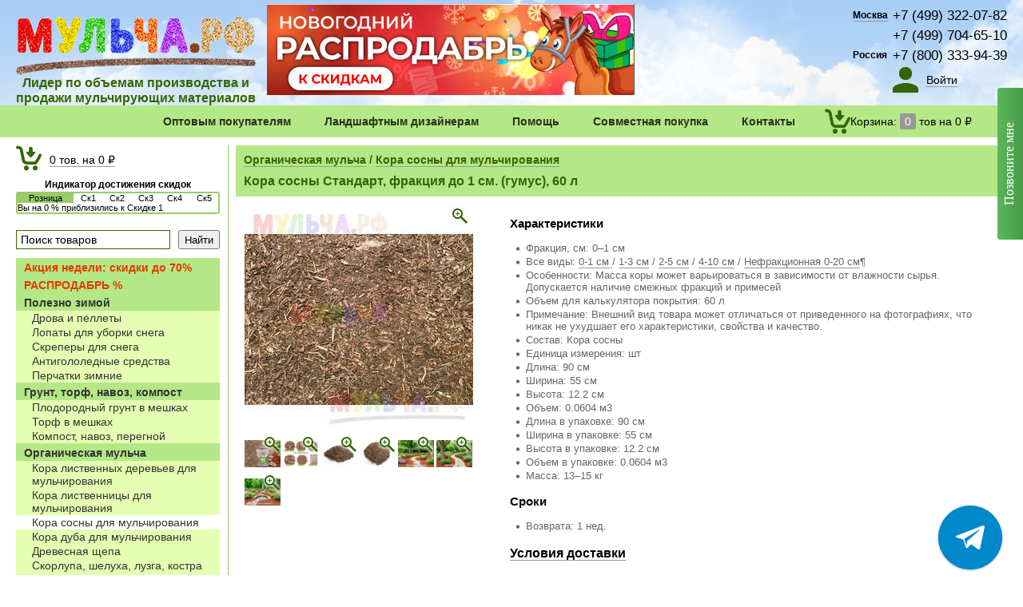

--- FILE ---
content_type: text/html; charset=UTF-8
request_url: https://xn--80avc2av3a.xn--p1ai/product/kora-sibirskoj-listvennicy-izmelchennaja-mulcha/
body_size: 25555
content:
<!DOCTYPE html PUBLIC "-//W3C//DTD XHTML 1.0 Transitional//EN" "https://www.w3.org/TR/xhtml1/DTD/xhtml1-transitional.dtd">
<html xmlns="https://www.w3.org/1999/xhtml" xml:lang="ru" lang="ru" dir="ltr" >

<head>
<meta http-equiv="Content-Type" content="text/html; charset=utf-8"/>
<meta http-equiv="Cache-Control" content="max-age=3600" />
<meta name="yandex-verification" content="788850f1e6518416" />

	<link rel="canonical" href="https://xn--80avc2av3a.xn--p1ai/product/kora-sibirskoj-listvennicy-izmelchennaja-mulcha/" />

<base href="https://xn--80avc2av3a.xn--p1ai/"/>
<script type="text/javascript">		var WAROOT_URL = 'https://xn--80avc2av3a.xn--p1ai/';//ok</script> 

<script src="/js/jquery/1.11.1/jquery-1.11.1.min.js"></script>
<script type="text/javascript" src="/js/phone-replace.js"></script>

<title>Кора сосны Стандарт, фракция до 1 см. (гумус), 60 л - Кора сосны для мульчирования - купить у производителя Мульча.рф</title>
<meta name="description" content="Кора сосны Стандарт, фракция до 1 см. (гумус), 60 л - Кора сосны для мульчирования - мульчирующие материалы и садовый декор от производителя Мульча.рф">
<meta name="keywords" content="Кора сосны Стандарт, фракция до 1 см. (гумус), 60 л Кора сосны для мульчирования" >
 

<link rel="icon" href="/img/logo/mulcha_favicon.ico" type="image/x-icon" />
<!-- <link href="/img/logo/favicon.svg" rel="icon" type="image/svg+xml" />  -->
<link rel="shortcut icon" href="/img/logo/mulcha_favicon.ico" type="image/x-icon" />
<script type="text/javascript" src="/published/publicdata/U224826/attachments/SC/themes/user_NashKedr/head.js"></script>
<link href="/published/publicdata/U224826/attachments/SC/themes/user_NashKedr/main.css" rel="stylesheet" type="text/css" />
<link href="/published/publicdata/U224826/attachments/SC/themes/user_NashKedr/colorbox/colorbox.css" rel="stylesheet" media="screen" />

<script src="/js/callme/js/jquery.js"></script>
<script src="/js/callme/js/callme.min.js" charset="utf-8"></script>

 
<link rel="stylesheet" type="text/css" href="/js/menu/cssmenustyles.css?v=1.0" />
<script language="javascript" src="/js/menu/cssmenujs.js" type="text/javascript"></script>
<script src="/js/colorbox/jquery.min.js" type="text/javascript"></script> 
<script src="/js/colorbox/jquery.colorbox-min.js" type="text/javascript"></script> 
<script type="text/javascript"> 
			$(document).ready(function(){
				//Examples of how to assign the ColorBox event to elements
				$("a[rel='colorboxPhoto']").colorbox();
				$(".colorboxVideo").colorbox({iframe:true, innerWidth:640, innerHeight:480});
				$(".colorboxFlash").colorbox({iframe:true, innerWidth:800, innerHeight:600});
			});
		</script> 
<script src="/js/swf/swfobject_modified.js" type="text/javascript"></script> 
<script type="text/javascript" src="/js/addtocopy.js"></script>
<script type="text/javascript"> $(function(){$("#cop ").addtocopy({htmlcopytxt: '.&nbsp;Подробнее:&nbsp;<a href="'+window.location.href+'">'+window.location.href+'</a>'});});</script>
<style>	#ctrlcopy {color:transparent; height:1px; overflow:hidden; position:absolute; width:1px;}</style>



<!-- Запись переходов по ссылкам партнеров в MySQL Начало -->
<script>
function Partner_to_sql(obj) {
	$.ajax({
		url: 'https://xn--80avc2av3a.xn--p1ai/MY_Partner_to_sql',
		data: {
                	id: obj.id,
	                href: obj.href,
			text: obj.textContent,
			alt: obj.alt,
			title: obj.title,
			HTTP_REFERER: document.referrer
        	    },
            dataType : 'json'
	});
}
</script>


 
<script type="text/javascript" src="/published/SC/html/scripts/js/functions.js?v=1.2"></script> 
<script type="text/javascript" src="/published/SC/html/scripts/js/behavior.js"></script> 
<script type="text/javascript" src="/published/SC/html/scripts/js/widget_checkout.js"></script> 
<script type="text/javascript" src="/published/SC/html/scripts/js/frame.js?v=1.4"></script> 
<script type="text/javascript" src="/published/SC/html/scripts/js/jquery.cookie.js"></script> 
<script type="text/javascript">
<!--		

var defaultCurrency = {
	display_template: '{value} ₽',
	decimal_places: '2',
	decimal_symbol: '.',
	thousands_delimiter: '&nbsp;',
	getView: function (price){return this.display_template.replace(/\{value\}/, number_format(price, this.decimal_places, this.decimal_symbol, this.thousands_delimiter));}
	};

var ORIG_URL = 'https://xn--80avc2av3a.xn--p1ai/';
var ORIG_LANG_URL = '/';
window.currDispTemplate = defaultCurrency.display_template;
var translate = {};
translate.cnfrm_unsubscribe = 'Вы уверены, что хотите удалить вашу учетную запись в магазине?';
translate.err_input_email = 'Введите правильный email';
translate.err_input_nickname = 'Пожалуйста, введите Ваш псевдоним';
translate.err_input_message_subject = 'Пожалуйста, введите тему сообщения';
translate.err_input_price = 'Цена должна быть положительным числом';
function position_this_window(){
	var x = (screen.availWidth - 600) / 2;
	window.resizeTo(600, screen.availHeight - 100);
	window.moveTo(Math.floor(x),50);
}		
//-->
</script>
</head>
<body >
<!--  BODY -->

<div id="cop">
<div class="header">
  <table width="100%" border="0" cellpadding="0" cellspacing="0" >
    <tr align="left">

      <td width="1%"  class="colorGreen" style="text-align:center"><br/><a class="borderNone" href="/" title="Мульча.рф - Лидер по объемам производства и продажи мульчирующих материалов"> <img src="/img/logo/mulcha_logo.gif" alt="мульча.рф" /></a>
        <h3 style="margin:0; padding:0">Лидер по объемам производства и продажи мульчирующих материалов</h3></td>
			<td width="1" ></td>    

<td  align="center" valign="top">
<!--<img title="С наступающим Новым Годом!" border="0" src="/img/header/header_newYear_1.png" alt="Дед Мороз и Снегурочка =)"> -->
<a class="borderNone" title="Товары по акции!" href="https://мульча.рф/category/ycenka/"> <img border="0" src="/img/cp.jpg" alt="Акция - Черная пятница"> </a>
</td>

			<td width="260" align="left" valign="top">
				<iframe width="235" height="114" src="https://rutube.ru/play/embed/37c6e957075e0e9d071df2103546e62c/" frameBorder="0" allow="clipboard-write; autoplay" webkitAllowFullScreen mozallowfullscreen allowFullScreen></iframe>
			</td>

			<td width="260" align="left" valign="top" class="hidden_mobile">
				<img usemap="#kartaAkciya" src="https://xn--80avc2av3a.xn--p1ai/img/header/pertnerstvo.png" alt="<Мульча.рф> - благотворитель фонда Дины Корзун и Чулпан Хаматовой <Подари Жизнь> и Партнер Первого канала" />
				<map name="kartaAkciya">
					<area href="https://xn--80avc2av3a.xn--p1ai/blog/235/" title="Мульча.рф - Благотворитель фонда Дины Корзун и Чулпан Хаматовой <Подари Жизнь>" shape="rectFazenda" coords="1,1,235,61">
					<area href="https://xn--80avc2av3a.xn--p1ai/blog/333/" title="Мульча.рф - Партнер <Фазенды> на Первом канале" shape="rectFazenda" coords="1,62,235,86">
					<area href="https://xn--80avc2av3a.xn--p1ai/blog/781/" title="Мульча.рф - Партнер <Дачного ответа> на канале НТВ" shape="rectNTV" coords="1,87,235,114">
				</map>
			</td>

			<td width="1%" valign="top" align="left" >
			  <table width="100%" border="0" cellpadding="0" cellspacing="0" >
				  <tr valign="top" align="left">
					  <td>
			        <pre class="timetable" style="padding-top:7px"><a href="/kontakty-i-dostavka/#msc" title="Москва - центральный офис продаж и склад">Москва</a>  </pre>
					  </td>
					  <td>
			        <pre class="phone_container_source phone"></pre>
                                <pre class="phone_container_null phone">+7 (499) 322-07-82</pre> 
   				<pre class="phone_container_null phone">+7 (499) 704-65-10</pre>
					  </td>
				  </tr>
  				<tr valign="top" align="left">
					  <td>
        			<pre class="phone_container_null timetable" style="padding-top:7px">Россия  </pre>
					  </td>
					  <td>
      	  		<pre class="phone_container_null phone">+7 (800) 333-94-39</pre>
							
<div style="display:flex;position:absolute;padding:2px 10px;padding-left:0;width:130px;border-radius:5px;">
	<div style="margin-right:10px;padding-top:2px;"><a href="/auth/" style="border:0;"><img src="/published/SC/html/scripts/images_common/login.png" alt="Личный кабинет" title="Личный кабинет"></a></div>
	<div>
			<div style="margin-top:10px;"><a href="/auth/">Войти</a></div>
				</div>
</div>
				  	</td>
			  	</tr>
				</table>
				<br />
			</td>
    </tr>
  </table>
</div>
<div class="menu" align='right' >
	<div class="sticky_menu_flex">
		<ul id="cssmenu">

			<li><a href="/optovym-pokupateljam/" title="Ландшафтным дизайнерам">Оптовым покупателям</a></li>
			<li><a href="/landshaftnym-dizajneram/" title="Ландшафтным дизайнерам">Ландшафтным дизайнерам</a></li>
					<li><a>Помощь</a>
					<ul>
				<li><a href="/zakaz-i-oplata/" title="Как заказать и оплатить товар">Как заказать и оплатить</a></li>
				<li><a href="/dostavka/" title="Доставка">Доставка</a></li>
					<li><a href="/skidki/" title="Скидки и оптовые поставки">Скидки и оптовые поставки</a></li>
				<li><a href="/vozvrat/" title="Решение проблем">Решение проблем</a></li>
				<li><a href="/dlja-blogerov/" title="Для блогеров">Для блогеров</a></li>
					</ul>
					</li>
			<li><a href="/sovmestnaya-pokupka/" title="Совместная покупка">Совместная покупка</a></li>
			<li><a href="/kontakty-i-dostavka/" title="Контакты и режим работы">Контакты</a></li>
		</ul>
		

				
			<div class="new_flex_cart" id="lbCart">
						<div>
				<a href="/cart" title="Открыть корзину покупок"><img src="/published/SC/html/scripts/images_common/cart.png" alt="Корзина покупок" /></a>
			</div>
			<div>
			
			<a href="/cart" title="Открыть корзину покупок" class="empty_mess">
				Корзина:
				<span id="shpcrtgc">0</span> 
				тов на 
				<span id="shpcrtca">0 ₽</span>
			</a>

						</div>
		</div>
	

	</div>
</div></div>
<div class="leftBar">
	<div id="lbCart" class="lbcart1">
					
				
	<div style="display:flex;align-items: center;">
		<div>
			<a href="/cart" title="Открыть корзину покупок"><img src="/published/SC/html/scripts/images_common/cart.png" alt="Корзина покупок" /></a>
		</div>
		<div>
		
		<a href="/cart" title="Открыть корзину покупок" style="margin-top: 4px;display: inline-block;"><span id="shpcrtgc">0</span> тов. на <span id="shpcrtca">0 ₽</span></a>

				</div>
	</div>

		<div id="cart_discounts_info">
		<div style="margin-top:10px;text-align:center;margin-bottom:2px;font-weight:bold;font-size:12px;">Индикатор достижения скидок</div>
		<table class="cart_tbl" cellpadding="0" cellspacing="0" width="100%">
			<tr>
																																																																<td valign="top" align="center" style="position:relative;">
									<span style="background:#99CC66;width:100%;position:absolute;display:block;z-index:0;border-top-left-radius:0px;">&nbsp;</span>
									<nobr style="padding:2px;position:relative;z-index:1;">Розница</nobr>
				</td>
							<td valign="top" align="center" style="position:relative;">
									<nobr style="padding:2px;position:relative;z-index:1;">Ск1</nobr>
				</td>
							<td valign="top" align="center" style="position:relative;">
									<nobr style="padding:2px;position:relative;z-index:1;">Ск2</nobr>
				</td>
							<td valign="top" align="center" style="position:relative;">
									<nobr style="padding:2px;position:relative;z-index:1;">Ск3</nobr>
				</td>
							<td valign="top" align="center" style="position:relative;">
									<nobr style="padding:2px;position:relative;z-index:1;">Ск4</nobr>
				</td>
							<td valign="top" align="center" style="position:relative;">
									<nobr style="padding:2px;position:relative;z-index:1;">Ск5</nobr>
				</td>
						</tr>
			<tr>
													<td valign="top" align="center" style="position:relative;border-right: none;">
									<span style="background:#99CC66;width:0%;position:absolute;display:block;z-index:0;border-bottom-left-radius:0px;">&nbsp;</span>
					<nobr style="position:relative;z-index:1;">&nbsp;</nobr>
																																															</td>
							<td valign="top" align="center" style="position:relative;border-right: none;">
								</td>
							<td valign="top" align="center" style="position:relative;border-right: none;">
								</td>
							<td valign="top" align="center" style="position:relative;border-right: none;">
								</td>
							<td valign="top" align="center" style="position:relative;border-right: none;">
								</td>
							<td valign="top" align="center" style="position:relative;border-right: none;">
								</td>
						</tr>
			<tr><td colspan="4" style="height:0;position:relative;">
				<div style="position:absolute;width:100%;text-align:center;z-index:2;margin-top:-12px;"><nobr>Вы на 0 % приблизились к Скидке 1</nobr></div>
			</td></tr>
		</table>
	</div>

			</div>
	<div id="lbSearch">
    <div class="search">
	    
<form action="/search/" method="GET">
		<input type="text" class="input_message" id="searchstring"  name="searchstring" value='Поиск товаров' rel="Поиск товаров" title="Поиск товаров по наименованию, артикулу, штрихкоду"><input type="submit" id="searchsubmit" value="Найти" />
</form>


    </div>
	</div>
	<div id="lbCatalogue">
    
<a href="/category/rasprodazha/"><div class="menu_parent colorRed ">Акция недели: скидки до 70%</div></a><a href="/category/akciya/"><div class="menu_parent colorRed ">РАСПРОДАБРЬ %</div></a><a href="/category/polezno-zimoj/"><div class="menu_parent ">Полезно зимой</div></a><a href="/category/drova/"><div class="menu_child2">Дрова и пеллеты</div></a><a href="/category/lopaty-dlja-uborki-snega/"><div class="menu_child2">Лопаты для уборки снега</div></a><a href="/category/skrepery/"><div class="menu_child2">Скреперы для снега</div></a><a href="/category/antigololednye-/"><div class="menu_child2">Антигололедные средства</div></a><a href="/category/perchatki/"><div class="menu_child2">Перчатки зимние</div></a><a href="/category/grunt-torf-navoz-kompost/"><div class="menu_parent ">Грунт, торф, навоз, компост</div></a><a href="/category/grunty/"><div class="menu_child2">Плодородный грунт в мешках</div></a><a href="/category/torf-napolniteli/"><div class="menu_child2">Торф в мешках</div></a><a href="/category/navoz/"><div class="menu_child2">Компост, навоз, перегной</div></a><a href="/category/organicheskaja-mulcha/"><div class="menu_parent ">Органическая мульча</div></a><a href="/category/kora-berezy/"><div class="menu_child2">Кора лиственных деревьев для мульчирования</div></a><a href="/category/kora-listvennicy/"><div class="menu_child2">Кора лиственницы для мульчирования</div></a><a href="/category/kora-sosny/"><div class="menu_child2_current">Кора сосны для мульчирования</div></a><a href="/category/kora-duba/"><div class="menu_child2">Кора дуба для мульчирования</div></a><a href="/category/cvetnaja-i-naturalnaja-shepa/"><div class="menu_child2">Древесная щепа</div></a><a href="/category/skorlupa-i-sheluha-shishki/"><div class="menu_child2">Скорлупа, шелуха, лузга, костра</div></a><a href="/category/shishki/"><div class="menu_child2">Шишки сосны и ели, иглы</div></a><a href="/category/konopljanaja-mulcha/"><div class="menu_child2">Сено, солома для мульчирования</div></a><a href="/category/moh-lesnoj/"><div class="menu_child2">Мох</div></a><a href="/category/celljuloznaja-mulcha/"><div class="menu_child2">Целлюлозная мульча</div></a><a href="/category/kokosovaja-mulcha/"><div class="menu_parent ">Кокосовая мульча</div></a><a href="/category/vkladyshi-gorshki-opory/"><div class="menu_child2">Кашпо с кокосовым волокном, опоры </div></a><a href="/category/geotekstil-volokno-verevki-/"><div class="menu_child2">Кокосовое волокно </div></a><a href="/category/gnezda-domiki-parniki/"><div class="menu_child2">Скорлупа кокоса для поделок, декорирования</div></a><a href="/category/grunt-substrat-chipsy/"><div class="menu_child2">Грунт, торф, субстрат, чипсы</div></a><a href="/category/pristvolnye-krugi-ukrytija-/"><div class="menu_child2">Приствольные круги для деревьев</div></a><a href="/category/geomateriali/"><div class="menu_parent ">Геоматериалы</div></a><a href="/category/sadovyj-geotekstil-agroteks/"><div class="menu_child2">Геотекстиль Агротекс</div></a><a href="/category/sadovye-membrany/"><div class="menu_child2">Геотекстиль Plantex</div></a><a href="/category/ukrytija-spangram/"><div class="menu_child2">Геотекстиль Спанграм</div></a><a href="/category/geotekstil-geonit-dornit/"><div class="menu_child2">Геотекстиль Дорнит</div></a><a href="/category/meshkovina/"><div class="menu_child2">Мешковина</div></a><a href="/category/ukrytija-dlja-rastenij/"><div class="menu_child2">Укрывной материал</div></a><a href="/category/bioaktivatory-assenizatory/"><div class="menu_parent ">Удобрения, биоактиваторы</div></a><a href="/category/udobrenija-agromaster/"><div class="menu_child2">Удобрения АгроМастер</div></a><a href="/category/organicheskie/"><div class="menu_child2">Удобрения БИУД</div></a><a href="/category/udobrenija-bujskie/"><div class="menu_child2">Удобрения Буйские</div></a><a href="/category/udobrenija-vermi/"><div class="menu_child2">Удобрения Верми (VERMI)</div></a><a href="/category/udobrenija-joy/"><div class="menu_child2">Удобрения Джой (JOY)</div></a><a href="/category/udobrenija-osmokot-osmocote/"><div class="menu_child2">Удобрения Осмокот (Osmocote)</div></a><a href="/category/udobrenija-faktorial/"><div class="menu_child2">Удобрения Факториал (Factorial)</div></a><a href="/category/udobrenija-fertika-fertika/"><div class="menu_child2">Удобрения Фертика (Fertika)</div></a><a href="/category/udobrenija-florovit/"><div class="menu_child2">Удобрения Флоровит (Florovit)</div></a><a href="/category/udobrenija-cion-zion/"><div class="menu_child2">Удобрения Цион (Zion)</div></a><a href="/category/preparaty-avgust-avgust/"><div class="menu_child2">Удобрения Август (Avgust)</div></a><a href="/category/preparaty-zelenaja-apteka-sadovoda/"><div class="menu_child2">Удобрения Зеленая Аптека</div></a><a href="/category/kompost-vermikompost/"><div class="menu_child2">Почвоулучшители, субстраты</div></a><a href="/category/mineralnye/"><div class="menu_child2">Прочие удобрения</div></a><a href="/category/sredstva-zashity-sada/"><div class="menu_parent ">Средства защиты дома и сада</div></a><a href="/category/ot-boleznej/"><div class="menu_child2">От болезней (фунгициды)</div></a><a href="/category/ot-nasekomyh/"><div class="menu_child2">От насекомых (инсектициды)</div></a><a href="/category/ot-sornjakov/"><div class="menu_child2">От сорняков (гербициды)</div></a><a href="/category/ot-krys-i-myshej/"><div class="menu_child2">От грызунов, кротов</div></a><a href="/category/ot-ptic/"><div class="menu_child2">От птиц</div></a><a href="/category/dekorativnye-otsypki/"><div class="menu_parent ">Декоративные отсыпки</div></a><a href="/category/galka/"><div class="menu_child2">Галька, ракушка</div></a><a href="/category/mramor-belyj-galtovannyj/"><div class="menu_child2">Мрамор белый и галтованный</div></a><a href="/category/mramornaja-i-kamennaja-kroshka/"><div class="menu_child2">Декоративная каменная крошка</div></a><a href="/category/keramzit/"><div class="menu_child2">Керамзит</div></a><a href="/category/pesok/"><div class="menu_child2">Песок</div></a><a href="/category/instrumentarij/"><div class="menu_parent ">Инструментарий</div></a><a href="/category/sadovyj-inventar-plantic/"><div class="menu_child2">Инвентарь Plantic</div></a><a href="/category/sadovyj-inventar-i-instrument/"><div class="menu_child2">Инвентарь Fiskars</div></a><a href="/category/ploskorezy-fokina/"><div class="menu_child2">Плоскорезы Фокина, рыхлители</div></a><a href="/category/drovokoly/"><div class="menu_child2">Дровоколы, щепоколы, переноски</div></a><a href="/category/sadovye-setki-i-ograzhdenija/"><div class="menu_child2">Садовые сетки и ограждения</div></a><a href="/category/kustoderzhateli-kolyshki-shpalery/"><div class="menu_child2">Кустодержатели, колышки, шпалеры, подвязки</div></a><a href="/category/grjadki-i-pesochnicy-sbornye/"><div class="menu_child2">Грядки для дачи</div></a><a href="/category/iz-pvh-gladkie/"><div class="menu_child3">Гладкие грядки ПВХ</div></a><a href="/category/iz-pvh-fakturnye/"><div class="menu_child3">Грядки фактурные ПВХ</div></a><a href="/category/dorozhki-sadovye/"><div class="menu_child3">Дорожки садовые</div></a><a href="/category/metallicheskie/"><div class="menu_child3">Металлические грядки</div></a><a href="/category/gorshki-i-kashpo/"><div class="menu_child2">Кашпо и горшки</div></a><a href="/category/prorashivateli-i-fitolampy/"><div class="menu_child2">Грядки на подоконнике</div></a><a href="/category/korziny-pletyonye/"><div class="menu_child2">Ящики, корзины, тара</div></a><a href="/category/perchatki-i-odezhda/"><div class="menu_child2">Перчатки и одежда</div></a><a href="/category/instrumentarij_wo/"><div class="menu_child2">Прочий инструментарий</div></a><a href="/category/sistemy-poliva/"><div class="menu_parent ">Товары для полива</div></a><a href="/category/sistemy-poliva-ekogrjadka/"><div class="menu_child2">Системы полива Экогрядка</div></a><a href="/category/sistemy-poliva-plantic/"><div class="menu_child2">Системы полива Plantic</div></a><a href="/category/sistemy-poliva-hozelock/"><div class="menu_child2">Системы полива Hozelock</div></a><a href="/category/sistemy-polivy-aquarel/"><div class="menu_child2">Капельный полив</div></a><a href="/category/sadovye-ograzhdenya/"><div class="menu_parent ">Садовые ограждения</div></a><a href="/category/bordjury-i-lenty/"><div class="menu_child2">Садовые бордюры пластиковые</div></a><a href="/category/bordyurnye-lenty/"><div class="menu_child2">Бордюрные ленты</div></a><a href="/category/bordyury-metrovye-plastikovye/"><div class="menu_child2">Бордюры метровые пластиковые</div></a><a href="/category/bordyury-dlya-dorozhek/"><div class="menu_child2">Бордюры для дорожек </div></a><a href="/category/bordyury-3-metra/"><div class="menu_child2">Бордюры 3 метра</div></a><a href="/category/bordyury-dlya-pristvolnogo-kruga/"><div class="menu_child2">Бордюры для приствольного круга</div></a><a href="/category/gibkie-sadovye-bordyury/"><div class="menu_child2">Гибкие садовые бордюры</div></a><a href="/category/vspomogatelnye-materialy/"><div class="menu_parent ">Сопутствующие товары</div></a><a href="/category/shepa-dlja-kopchenija/"><div class="menu_child2">Щепа для копчения</div></a><a href="/category/semena-sazhency-rastenija/"><div class="menu_parent ">Травосмеси, сидераты</div></a><a href="/category/sideraty/"><div class="menu_child2">Сидераты и монотравы</div></a><a href="/category/travosmesi-i-gazonnye-travy/"><div class="menu_child2">Травосмеси</div></a><a href="/category/sazhency-i-rastenija/"><div class="menu_child2">Наборы для выращивания</div></a><a href="/category/sadovyj-dekor/"><div class="menu_parent ">Садовый декор и мебель</div></a><a href="/category/derevjannye-figury/"><div class="menu_child2">Садовые миниатюры, скворечники</div></a><a href="/category/beresta-kora-berezy/"><div class="menu_child2">Береста, кора березы</div></a><a href="/category/maty-lozovye-i-trostnikovye/"><div class="menu_child2">Тростниковые (камышовые) маты</div></a><a href="/category/pesochnicy/"><div class="menu_child2">Песочницы</div></a><a href="/category/polenja-churbaki/"><div class="menu_child2">Чурбаки, поленья и ветки</div></a><a href="/category/spily-po-kvadratnym-metram/"><div class="menu_child2">Спилы по квадратным метрам</div></a><a href="/category/spily-poshtuchno/"><div class="menu_child2">Спилы поштучно</div></a><a href="/category/vse-dlja-rassady/"><div class="menu_parent ">Все для рассады</div></a><a href="/category/vse-dlja-rassady_m7/"><div class="menu_child2">Товары для рассады</div></a><a href="/category/semena/"><div class="menu_child2">Семена</div></a><a href="/category/podarochnye-sertifikaty/"><div class="menu_parent ">Подарочные сертификаты</div></a><a href="/category/dekor/"><div class="menu_parent ">Декор</div></a><a href="/category/vazy/"><div class="menu_child2">Вазы</div></a><a href="/category/kletki-girljandy-fotoramki-korziny-prochee/"><div class="menu_child2">Клетки, гирлянды, фоторамки, корзины, прочее</div></a><a href="/category/figury/"><div class="menu_child2">Фигуры</div></a><a href="/category/podsvechniki/"><div class="menu_child2">Подсвечники</div></a><a href="/category/svechi/"><div class="menu_child2">Свечи</div></a><a href="/category/mangaly-grili-i-barbekju/"><div class="menu_parent ">Мангалы, грили и барбекю</div></a><a href="/category/ugol-drova-i-sredstva-dlja-rozzhiga/"><div class="menu_child2">Уголь, дрова и средства для розжига</div></a>

	</div>
  <div id="lbCatalogue">
		<div id="lbHeader"  style="padding-left: 10px; font-size: 14px; font-weight: bold;"><p><b>А также в нашем магазине</b></p></div>
		<a href="https://nashkedr.ru/"><div class="menu_child2">Изделия из кедра для дома и бани</div></a>
	</div>
	<div id="lbCatalogue">
    <div id="lbHeader" style="padding-left: 10px; font-size: 14px; font-weight: bold;">
      <p><b>Продукция наших партнеров</b></p>
    </div>
    <a href="https://xn--80avc2av3a.xn--p1ai/produkcija-drugih-magazinov/" title="Продукция наших партнеров"><div class="menu_child2">Продукция наших партнеров</div></a>
	</div>
	<div id="lbNews">
    <div id="lbHeader" style="padding-left: 10px; font-size: 14px; font-weight: bold;">
      <p><b>Новости</b></p>
    </div>
    
     
<div >
<div id="lbNewsDate">14.01.2026 15:16</div>
<div class="imageLeftSmall"><a href="/blog#2069"><img height="30" src="/published/publicdata/U224826/attachments/SC/products_pictures/01_Ugol_DO_News.jpg"></a></div>
<a href="/blog/#2069">Равномерный прогрев легко обеспечить за счет использования калиброванного угля марки ДО </a> </div>
     
<div >
<div id="lbNewsDate">14.01.2026 15:14</div>
<div class="imageLeftSmall"><a href="/blog#2068"><img height="30" src="/published/publicdata/U224826/attachments/SC/products_pictures/01_Ugol_DPK_News.jpg"></a></div>
<a href="/blog/#2068">Уголь марки ДПК горит долго и равномерно</a> </div>
     
<div >
<div id="lbNewsDate">14.01.2026 15:11</div>
<div class="imageLeftSmall"><a href="/blog#2067"><img height="30" src="/published/publicdata/U224826/attachments/SC/products_pictures/01_kompostKoroviy_Technolog_News.jpg"></a></div>
<a href="/blog/#2067">Энергия роста: «СуперБиоКомпост» для богатого урожая и пышного цветения</a> </div>
     
<div >
<div id="lbNewsDate">11.01.2026 14:52</div>
<div class="imageLeftSmall"><a href="/blog#2066"><img height="30" src="/published/publicdata/U224826/attachments/SC/products_pictures/01_804996_svecha_News.jpg"></a></div>
<a href="/blog/#2066">Миниатюрная светодиодная свеча поможет создать уютную атмосферу</a> </div>
     
<div >
<div id="lbNewsDate">11.01.2026 14:23</div>
<div class="imageLeftSmall"><a href="/blog#2065"><img height="30" src="/published/publicdata/U224826/attachments/SC/products_pictures/01_Toplivniy_briketi_News.jpg"></a></div>
<a href="/blog/#2065">Топливные брикеты из березы дают тепло долго и равномерно</a> </div>
        
        
    

	</div>
	<div id="lbForPrint">
    <div id="lbHeader" style="padding-left: 10px; font-size: 14px; font-weight: bold;">
      <p><b>Полезное</b></p>
    </div>
<a href="/o-mulche/"><div class="menu_child2">О мульче</div></a>
<a href="/proizvodstvo-mulchi/"><div class="menu_child2">Наше производство</div></a>
<a href="/galereja-primenenija-mulchirujushih-materialov-i-sadovogo-dekora/"><div class="menu_child2">Галерея применения</div></a>
<a href="/videomaterialy/"><div class="menu_child2">Видеоматериалы</div></a>
</br>
<div style="text-align:center">
    	<a href="https://xn--80avc2av3a.xn--p1ai/product/shepa-dekorativnaja-cvetnaja-mulcha/#color_img_start" title="Подбор декоративной щепы - раскрась клумбы в любимый цвет!" style="border:none;"> <img src="/img/header/color_mulch.gif" alt="Подбор декоративной щепы - раскрась клумбы в любимый цвет!"></a>
</div>
	</div>
	<div id="lbForPrint">
	<div id="lbHeader" style="padding-left: 10px; font-size: 14px; font-weight: bold;">
	  <p><b>Партнеры</b></p>
	</div>
		<p style="text-align:center">
<iframe src="https://yandex.ru/sprav/widget/rating-badge/1084871864?type=rating" width="165" height="54" frameborder="0"></iframe>
		</p>
		<p style="text-align:center;display:none;">
			<a target="_blank" href="https://zakupki.mos.ru/#/suppliers/1110280" style="bordeR:0;"><img src="/img/nagrady/eaist_icon.gif" border="0" title="Оферты <Наш Кедр> на Портале поставщиков ЕАИСТ" alt="Я зарегистрирован на Портале поставщиков ЕАИСТ" /></a>
		</p>
		<p style="text-align:center">
			<script src="https://apis.google.com/js/platform.js?onload=renderBadge" async defer></script>
			<g:ratingbadge merchant_id=100608314></g:ratingbadge>
		</p>
	</div>
	<div id="lbAwards">
<div id="lbHeader" style="padding-left: 10px; font-size: 14px; font-weight: bold;">
  <p><b>Награды и участие</b></p>
</div>
    <img src="/img/nagrady/20231023_netip_sadovod_sm.jpeg" title="Участие во всероссийской выставке Нетипичный садовод" alt="Участие во всероссийской выставке Нетипичный садовод" />
    <img src="/img/nagrady/20180717_etnomir.gif" title="Этномир 2018- Благодарность за помощь в оформлении арт-объектов" alt="Этномир 2018- Благодарность за помощь в оформлении арт-объектов" />
    <img src="/img/nagrady/20170823_flowers.gif" title="Цветы 2017- Диплом за участие" alt="Цветы 2017- Диплом за участие" />
    <a href="https://xn--80avc2av3a.xn--p1ai/blog/403/" style="border:none;"><img src="/img/nagrady/award_2015.10.23_domexpo_mulcha_smallNews.gif" title="Мульча РФ на выставке ДОМЭКСПО 2015" alt="Мульча РФ на выставке ДОМЭКСПО 2015" /></a>
    <a href="https://xn--80avc2av3a.xn--p1ai/blog/394/" style="border:none;"><img src="/img/nagrady/20150902_nagrada1_small.gif" title="Фазенда 2015 Осень - Диплом за высокое качество товаров" alt="Фазенда 2015 Осень - Диплом за высокое качество товаров" /></a>
    <a href="https://xn--80avc2av3a.xn--p1ai/blog/394/" style="border:none;"><img src="/img/nagrady/20150902_nagrada2_small.gif" title="Фазенда 2015 Осень - Диплом за лучшее оформление стенда" alt="Фазенда 2015 Осень - Диплом за лучшее оформление стенда" /></a>
	</div>
  <div id="lbForPrint">
  <div id="lbHeader" style="padding-left: 10px; font-size: 14px; font-weight: bold;">
  <p><b>Для печати</b></p>
   </div>
	<a href="/price_print/"><div class="menu_child2">Распечатать каталог</div></a>
	</div>
</div>
<div class="centerBar">
  <div id="centerBar2">
    <div class="contentHeader">
	    
<script type="text/javascript" src="/published/SC/html/scripts/js/product_detailed.js"></script>
<form rel="810" action='/product/kora-sibirskoj-listvennicy-izmelchennaja-mulcha/' method="post">
<input name="productID" value="810" type="hidden" />
<input class="product_price" value="160" type="hidden" />
<input class="product_list_price" value="0" type="hidden" />


	<div class="contentItem">
  <div id="ciHeader">
    <h2>  <a href='/category/organicheskaja-mulcha/'>Органическая мульча</a> /  <a href='/category/kora-sosny/'>Кора сосны для мульчирования</a></h2>
    <h1>Кора сосны Стандарт, фракция до 1 см. (гумус), 60 л</h1>
  </div>
  <div id="ciUnitImages">
<table width="100%" border="0" cellspacing="0" cellpadding="0">
  <tr>
    <td width="286" valign="top">
    <table width="286" border="0" cellspacing="0" cellpadding="0" class="imgLoup">
      <tr>
        <td colspan="6" class="relative_td">
		 <a target="_blank" class="imgLoup cboxElement" title="Кора сосны Стандарт, фракция до 1 см. (гумус), 60 л"  rel="colorboxPhoto" href='/published/publicdata/U224826/attachments/SC/products_pictures/01_kora_sosna_st_0_1_enl.jpg' img_width="840" img_height="630"> <img id='img-current_picture' border='0' src="/published/publicdata/U224826/attachments/SC/products_pictures/01_kora_sosna_st_0_1.jpg" title="Кора сосны Стандарт, фракция до 1 см. (гумус), 60 л - Кора сосны для мульчирования - купить у производителя Мульча.рф" alt="Кора сосны Стандарт, фракция до 1 см. (гумус), 60 л - Кора сосны для мульчирования - купить у производителя Мульча.рф" /> </a>  
</td>
      </tr>


									
							<tr>
							<td width="46">
 <a  rel="colorboxPhoto"  title="Кора сосны Стандарт, фракция до 1 см. (гумус), 60 л" href='/published/publicdata/U224826/attachments/SC/products_pictures/02_kora_sosna_st_0_1_enl.jpg' img_width="840" img_height="630" img_enlarged="/published/publicdata/U224826/attachments/SC/products_pictures/02_kora_sosna_st_0_1_enl.jpg" img_picture="/published/publicdata/U224826/attachments/SC/products_pictures/02_kora_sosna_st_0_1.jpg" target="_blank"> <img src='/published/publicdata/U224826/attachments/SC/products_pictures/02_kora_sosna_st_0_1_small.gif' border='0' alt="Кора сосны Стандарт, фракция до 1 см. (гумус), 60 л" title="Кора сосны Стандарт, фракция до 1 см. (гумус), 60 л" id="product_min_image"/> </a> </td>
											
							<td width="46">
 <a  rel="colorboxPhoto"  title="Кора сосны Стандарт, фракция до 1 см. (гумус), 60 л" href='/published/publicdata/U224826/attachments/SC/products_pictures/03_kora_sosna_st_0_1_enl.jpg' img_width="840" img_height="630" img_enlarged="/published/publicdata/U224826/attachments/SC/products_pictures/03_kora_sosna_st_0_1_enl.jpg" img_picture="/published/publicdata/U224826/attachments/SC/products_pictures/03_kora_sosna_st_0_1.jpg" target="_blank"> <img src='/published/publicdata/U224826/attachments/SC/products_pictures/03_kora_sosna_st_0_1_small.gif' border='0' alt="Кора сосны Стандарт, фракция до 1 см. (гумус), 60 л" title="Кора сосны Стандарт, фракция до 1 см. (гумус), 60 л" id="product_min_image"/> </a> </td>
											
							<td width="46">
 <a  rel="colorboxPhoto"  title="Кора сосны Стандарт, фракция до 1 см. (гумус), 60 л" href='/published/publicdata/U224826/attachments/SC/products_pictures/04_kora_sosna_st_0_1_enl.jpg' img_width="840" img_height="630" img_enlarged="/published/publicdata/U224826/attachments/SC/products_pictures/04_kora_sosna_st_0_1_enl.jpg" img_picture="/published/publicdata/U224826/attachments/SC/products_pictures/04_kora_sosna_st_0_1.jpg" target="_blank"> <img src='/published/publicdata/U224826/attachments/SC/products_pictures/04_kora_sosna_st_0_1_small.gif' border='0' alt="Кора сосны Стандарт, фракция до 1 см. (гумус), 60 л" title="Кора сосны Стандарт, фракция до 1 см. (гумус), 60 л" id="product_min_image"/> </a> </td>
											
							<td width="46">
 <a  rel="colorboxPhoto"  title="Кора сосны Стандарт, фракция до 1 см. (гумус), 60 л" href='/published/publicdata/U224826/attachments/SC/products_pictures/05_kora_sosna_st_0_1_enl.jpg' img_width="840" img_height="630" img_enlarged="/published/publicdata/U224826/attachments/SC/products_pictures/05_kora_sosna_st_0_1_enl.jpg" img_picture="/published/publicdata/U224826/attachments/SC/products_pictures/05_kora_sosna_st_0_1.jpg" target="_blank"> <img src='/published/publicdata/U224826/attachments/SC/products_pictures/05_kora_sosna_st_0_1_small.gif' border='0' alt="Кора сосны Стандарт, фракция до 1 см. (гумус), 60 л" title="Кора сосны Стандарт, фракция до 1 см. (гумус), 60 л" id="product_min_image"/> </a> </td>
											
							<td width="46">
 <a  rel="colorboxPhoto"  title="Кора сосны Стандарт, фракция до 1 см. (гумус), 60 л" href='/published/publicdata/U224826/attachments/SC/products_pictures/06_kora_sosna_st_0_1_enl.jpg' img_width="840" img_height="630" img_enlarged="/published/publicdata/U224826/attachments/SC/products_pictures/06_kora_sosna_st_0_1_enl.jpg" img_picture="/published/publicdata/U224826/attachments/SC/products_pictures/06_kora_sosna_st_0_1.jpg" target="_blank"> <img src='/published/publicdata/U224826/attachments/SC/products_pictures/06_kora_sosna_st_0_1_small.gif' border='0' alt="Кора сосны Стандарт, фракция до 1 см. (гумус), 60 л" title="Кора сосны Стандарт, фракция до 1 см. (гумус), 60 л" id="product_min_image"/> </a> </td>
											
							<td width="46">
 <a  rel="colorboxPhoto"  title="Кора сосны Стандарт, фракция до 1 см. (гумус), 60 л" href='/published/publicdata/U224826/attachments/SC/products_pictures/07_kora_sosna_st_0_1_enl.jpg' img_width="840" img_height="630" img_enlarged="/published/publicdata/U224826/attachments/SC/products_pictures/07_kora_sosna_st_0_1_enl.jpg" img_picture="/published/publicdata/U224826/attachments/SC/products_pictures/07_kora_sosna_st_0_1.jpg" target="_blank"> <img src='/published/publicdata/U224826/attachments/SC/products_pictures/07_kora_sosna_st_0_1_small.gif' border='0' alt="Кора сосны Стандарт, фракция до 1 см. (гумус), 60 л" title="Кора сосны Стандарт, фракция до 1 см. (гумус), 60 л" id="product_min_image"/> </a> </td>
							</tr>
											
							<tr>
							<td width="46">
 <a  rel="colorboxPhoto"  title="Кора сосны Стандарт, фракция до 1 см. (гумус), 60 л" href='/published/publicdata/U224826/attachments/SC/products_pictures/08_kora_sosna_st_0_1_enl.jpg' img_width="840" img_height="630" img_enlarged="/published/publicdata/U224826/attachments/SC/products_pictures/08_kora_sosna_st_0_1_enl.jpg" img_picture="/published/publicdata/U224826/attachments/SC/products_pictures/08_kora_sosna_st_0_1.jpg" target="_blank"> <img src='/published/publicdata/U224826/attachments/SC/products_pictures/08_kora_sosna_st_0_1_small.gif' border='0' alt="Кора сосны Стандарт, фракция до 1 см. (гумус), 60 л" title="Кора сосны Стандарт, фракция до 1 см. (гумус), 60 л" id="product_min_image"/> </a> </td>
									 <td width="46"></td><td width="46"></td><td width="46"></td><td width="46"></td><td width="46"></td></tr> 												

<tr>
	<td colspan="6"></td>
</tr>			


    </table>
</td>
    <td colspan="2" valign="top">
		<div id="ciProperties">

<ul id="characteristics">
	<li class="zag">
				<h3>Характеристики</h3>
					<ul>
											<li >
										Фракция, см: 0–1 см
									</li>
											<li >
										Все виды: <a href="https://xn--80avc2av3a.xn--p1ai/product/kora-sibirskoj-listvennicy-izmelchennaja-mulcha/">0-1 см </a>/ <a href="https://xn--80avc2av3a.xn--p1ai/product/kora-sosny-frakcija-1-3-sm-standart/">1-3 см</a> / <a href="https://xn--80avc2av3a.xn--p1ai/product/kora-sosny-standart-2-5-sm/">2-5 см</a> / <a href="https://xn--80avc2av3a.xn--p1ai/product/kora-sosny-frakcija-4-10-sm-standart/">4-10 см</a> / <a href="https://xn--80avc2av3a.xn--p1ai/product/kora-sosny-nefrakcionnaja-standart/">Нефракционная 0-20 см</a>¶ 
									</li>
											<li >
										Особенности: Масса коры может варьироваться в зависимости от влажности сырья.  Допускается наличие смежных фракций и примесей 
									</li>
											<li >
										Объем для калькулятора покрытия: 60 л
									</li>
											<li >
										Примечание: Внешний вид товара может отличаться от приведенного на фотографиях, что никак не ухудшает его характеристики, свойства и качество. 
									</li>
											<li >
										Состав: Кора сосны 
									</li>
											<li >
										Единица измерения: шт 
									</li>
											<li >
										Длина: 90 см
									</li>
											<li >
										Ширина: 55 см
									</li>
											<li >
										Высота: 12.2 см
									</li>
											<li >
										Объем: 0.0604 м3
									</li>
											<li >
										Длина в упаковке: 90 см
									</li>
											<li >
										Ширина в упаковке: 55 см
									</li>
											<li >
										Высота в упаковке: 12.2 см
									</li>
											<li >
										Объем в упаковке: 0.0604 м3
									</li>
											<li >
										Масса: 13–15 кг
									</li>
						</ul>
			</li>
	</ul>



				<ul id="periods">
		<li class="zag"><h3>Сроки</h3>
					<ul>
									<li >Возврата: 
															1 нед.
												</li>
																		</ul>
				</li>

			</ul>
			

 

<style>
.zag{color:#000;list-style:none;}
.showMore.li{border-bottom-style:dashed;color:#666;}
</style>
</div>
</form>

<ul style="margin-top:-30px;">
<li id="usloviya">
	<h3><a href="/dostavka/">Условия доставки</a></h3>
	<div id="usloviya_popup"><div class="contentCommon">
<div class="menuDostavka">
<div class="menuDostavkaRegionActive">
Москва
</div>
<div class="menuDostavkaRegion">
<a href="/dostavka-russia/">Россия и весь мир</a>
</div>
<div class="menuDostavkaRegion"><a href="/kontakty-i-dostavka/">Самовывоз</a></div>
</div>
<div id="ccDescription">
<div></div>
<h2>Доставка по Москве и Московской области</h2>
<div><strong>Доставка за пределы зоны МСК и МО осуществляется по индивидуальному расчету или через транспортные компании.</strong></div>
<ul>
<li>Вы можете как самостоятельно забрать товар в нашем магазине, так и заказать доставку.</li>
<li>Eсли в описании товара указаны отличные условия доставки, они имеют приоритет.</li>
<li>Доставка товара осуществляется до подъезда или до ворот, куда сможет подъехать машина.</li>
<li>Услуги разгрузки и подъема в доставку не входят и рассчитываются отдельно по действующим тарифам.</li>
<li>Разгрузка товара производится в пределах 1 метра от машины.</li>
<li>Перенос товара свыше 1 метра не предусмотрен.</li>
</ul>
<div>
<table style="border-collapse: collapse; border: 1px solid #999999;" border="1" cellspacing="0" cellpadding="3">
<tbody>
<tr style="text-align: center;">
<th rowspan="2" width="250" bgcolor="#eeeeee" scope="col">Масса заказа</th>
    
    <th rowspan="2" width="100" bgcolor="#eeeeee" scope="col">До подъезда внутри МКАД<br /><nobr>день 8<sup>00</sup>-19<sup>00</sup></nobr></th>
<th rowspan="2" width="100" bgcolor="#eeeeee">Негабарит (свыше 0.5 м<sup>3</sup>)</th><th rowspan="2" bgcolor="#eeeeee">За МКАД<br />день 8<sup>00</sup>-19<sup>00</sup></th><th rowspan="2" bgcolor="#eeeeee">Внутрь ТТК<br />день 8<sup>00</sup>-19<sup>00</sup></th>

</tr>
<tr style="text-align: center;">
</tr>
<tr>
<td scope="col"><nobr>До 5 кг и до 0.005 м<sup>3</sup> и размер до 1 м</nobr></td>
<td align="right" scope="col">490 ₽ </td>
<td style="text-align: right;"><br /></td>
<td style="text-align: right;">+42 ₽/км </td>
<td style="text-align: right;"></td>
</tr>
<tr>
<td scope="col"><nobr>До 100 кг и до 0.6 м<sup>3</sup> и размер до 1.8 м и сумма размеров до 2.5 м</nobr></td>
<td align="right" scope="col">890 ₽ </td>
<td style="text-align: right;">+1300 ₽/м<sup>3</sup></td>
<td style="text-align: right;">+44 ₽/км </td>
<td style="text-align: right;"></td>
</tr>
<tr>
<td scope="col"><nobr>До 250 кг и до 1.5 м<sup>3</sup> и размер до 1.8 м и сумма размеров до 2.5 м</nobr></td>
<td align="right" scope="col">1350 ₽ </td>
<td style="text-align: right;">+1300 ₽/м<sup>3</sup></td>
<td style="text-align: right;">+49 ₽/км </td>
<td style="text-align: right;"></td>
</tr>
<tr>
<td>До 600 кг и до 3.5 м<sup>3</sup></td>
<td style="text-align: right;">1950 ₽ </td>
<td style="text-align: right;">+1300 ₽/м<sup>3</sup></td>
<td style="text-align: right;">+50 ₽/км </td>
<td></td>
</tr>
<tr>
<td scope="col">До 1200 кг и до 7 м<sup>3</sup></td>
<td align="right" scope="col">2900 ₽ </td>
<td style="text-align: right;">+1300 ₽/м<sup>3</sup></td>
<td style="text-align: right;">+55 ₽/км </td>
<td style="text-align: right;"></td>
</tr>
<tr>
<td scope="col">До 2000 кг и до 12 м<sup>3</sup></td>
<td align="right" scope="col">3900 ₽ </td>
<td style="text-align: right;">+1300 ₽/м<sup>3</sup></td>
<td style="text-align: right;">+65 ₽/км </td>
<td style="text-align: right;">+1700 ₽</td>
</tr>
<tr>
<td scope="col">До 3000 кг и до 18 м<sup>3</sup></td>
<td align="right" scope="col">5500 ₽ </td>
<td style="text-align: right;">+1300 ₽/м<sup>3</sup></td>
<td style="text-align: right;">+75 ₽/км </td>
<td style="text-align: right;">+2800 ₽</td>
</tr>
<tr>
<td scope="col">До 5000 кг и до 20 м<sup>3</sup></td>
<td align="right" scope="col">9900 ₽ </td>
<td style="text-align: right;">+1300 ₽/м<sup>3</sup></td>
<td style="text-align: right;">+100 ₽/км </td>
<td style="text-align: right;">+4000 ₽</td>
</tr>
<tr>
<td>До 8000 кг и до 30 м<sup>3</sup></td>
<td style="text-align: right;">17000 ₽ </td>
<td style="text-align: right;">+1300 ₽/м<sup>3</sup></td>
<td style="text-align: right;">+140 ₽/км </td>
<td style="text-align: right;">+5000 ₽</td>
</tr>
<tr>
<td scope="col">До 10000 кг и до 40 м<sup>3</sup></td>
<td align="right" scope="col">21000 ₽ </td>
<td style="text-align: right;">+1300 ₽/м<sup>3</sup></td>
<td style="text-align: right;">+160 ₽/км </td>
<td style="text-align: right;">+6000 ₽</td>
</tr>
<tr>
<td><nobr>До 12000 кг и до 45 м<sup>3</sup></nobr></td>
<td style="text-align: right;">23000 ₽ </td>
<td style="text-align: right;">+1300 ₽/м<sup>3</sup></td>
<td style="text-align: right;">+190 ₽/км </td>
<td style="text-align: right;">+8000 ₽</td>
</tr>
<tr>
<td scope="col">От 12000 кг или от 45 м<sup>3</sup></td>
<td align="right" scope="col"><nobr>Кол-во авто * Цена </nobr></td>
<td style="text-align: right;">+1300 ₽/м<sup>3</sup></td>
<td style="text-align: right;"><nobr>+Кол-во авто * </nobr>Цена </td>
<td style="text-align: right;"><nobr>+Кол-во авто * </nobr>Цена </td>
</tr>
<tr>
<th colspan="5" bgcolor="#eeeeee" scope="col">Дополнительные услуги</th>
</tr>
<tr>
<td>Габарит: Разгрузка до 500 кг, Подъем до квартиры до 5 кг</td>
<td style="text-align: right;">Бесплатно</td>
<td></td>
<td></td>
<td></td>
</tr>
<tr>
<td scope="col">Габарит: Разгрузка, свыше 500 кг, начиная с первого кг</td>
<td align="right" scope="col">2.0 ₽/кг </td>
<td></td>
<td></td>
<td></td>
</tr>
<tr>
<td scope="col">Габарит: Подъем до квартиры с лифтом или первый этаж</td>
<td align="right" scope="col">5.1 ₽/кг </td>
<td></td>
<td></td>
<td></td>
</tr>
<tr>
<td scope="col">Габарит: Подъем до квартиры без лифта за этаж выше первого</td>
<td align="right" scope="col">2.6 ₽/кг/этаж </td>
<td></td>
<td></td>
<td></td>
</tr>
<tr>
<td scope="col">Негабарит (от 60 кг за шт): Разгрузка</td>
<td align="right" scope="col">19 ₽/кг </td>
<td></td>
<td></td>
<td></td>
</tr>
<tr>
<td scope="col">Негабарит (от 60 кг за шт): Подъем до квартиры с лифтом или первый этаж</td>
<td align="right" scope="col">48 ₽/кг </td>
<td></td>
<td></td>
<td></td>
</tr>
<tr>
<td scope="col">Негабарит (от 60 кг за шт): Подъем до квартиры без лифта за этаж выше первого</td>
<td align="right" scope="col">26 ₽/кг/этаж </td>
<td></td>
<td></td>
<td></td>
</tr>
<tr>
<td>Установка крупного товара в сборе</td>
<td style="text-align: right;"><nobr>0.9% от стоимости изделия </nobr></td>
<td></td>
<td></td>
<td></td>
</tr>
<tr>
<td scope="col">Установка + разборка + сборка крупного товара в разборе</td>
<td align="right" scope="col">12% от стоимости изделия </td>
<td></td>
<td></td>
<td></td>
</tr>
<tr>
<td>Обрешетка для транспортировки</td>
<td style="text-align: right;">2000 ₽/<span style="text-align: start; text-wrap: nowrap;">м</span><sup>3</sup></td>
<td></td>
<td></td>
<td></td>
</tr>
<tr>
<td scope="col">Кран-манипулятор для разгрузки крупногабаритных товаров</td>
<td align="right" scope="col">170 ₽/км </td>
<td></td>
<td></td>
<td></td>
</tr>
<tr>
<td><br /></td>
<td><br /></td>
<td></td>
<td></td>
<td></td>
</tr>
<tr>
<td colspan="5" bgcolor="#eeeeee"><strong>Сервисный выезд специалиста. Складывается из доставки (инструменты, запчасти) и стоимости работ<br />(установка парогенератора, подключение оборудования, замер помещения для установки габаритного изделия)</strong></td>
</tr>
<tr>
<td>Сложность работ стандартная</td>
<td style="text-align: right;">1300 ₽ </td>
<td></td>
<td></td>
<td></td>
</tr>
<tr>
<td>Сложность работ средняя</td>
<td style="text-align: right;">2000 ₽ </td>
<td></td>
<td></td>
<td></td>
</tr>
<tr>
<td>Сложность работ высокая</td>
<td style="text-align: right;">от 2500 ₽ </td>
<td></td>
<td></td>
<td></td>
</tr>
<tr>
<td colspan="5" bgcolor="#eeeeee"><strong>При вечерней доставке с 19<sup>00</sup>-8<sup>00</sup> добавляется 50% к стоимости всех услуг</strong></td>
</tr>
</tbody>
</table>
</div>
<div>
<p> </p>
<p class="hidden_for_window">Индивидуальный расчет доставки вам всегда сделает менеджер по телефону или по электронной почте.</p>
</div>
</div>
</div></div>
</li>
</ul>
<script>
	$('#usloviya a').hover(function(){
		$('#usloviya_popup').show();
	},
	function(){
		$('#usloviya_popup').hide();
	});
</script>

				
<br /><form onsubmit="return false;" oninput=" 
document.getElementById('rezultat').innerHTML = 
parseFloat(parseInt(
parseFloat(document.getElementById('input2').value)*10*
parseFloat(document.getElementById('input3').value)/
parseFloat(document.getElementById('input1').value)
*10)/10)||0" style="margin-left:40px;">
<table border="0" cellpadding="1" cellspacing="0" id="raschet_meshkov">
<tbody>
<tr>
<td colspan=2><p style="font-size:16px;"  class="colorGreenLight"><b>Расчет требуемого количества мешков</b></p></td>

</tr>
<tr>
<td>Объем мешка, л:</td>
<td><input id="input1" type="number" size="5" value="60" /></td>
</tr>
<tr>
<td>Площадь мульчирования, м2:&nbsp;</td>
<td><input id="input2" type="number" size="5"  /></td>
</tr>
<tr>
<td>Высота мульчирования, см:</td>
<td><input id="input3" type="number" size="5"  /></td>
</tr>
<tr>
<td class="colorGreenLight" style="padding: 10px 0 0 0;"><b>Требуется мешков:</b></td>
<td class="colorGreenLight" style="font-weight:bold; padding: 10px 0 0 0;"><output id="rezultat"></output></td>
</tr>
</tbody>
</table>
</form>

	

<form rel="810" action='/product/kora-sibirskoj-listvennicy-izmelchennaja-mulcha/' method="post">
<input name="productID" value="810" type="hidden" />
<input class="product_price" value="160" type="hidden" />
<input class="product_list_price" value="0" type="hidden" />


            </div>
</td>
  </tr>
<tr>
<td></td>
<td width="250"></td>
<td></td>
</tr>
<tr>
<td valign="top" colspan="3">
<div  id="ciPriceTableT"><p>&nbsp;</p>


	

<table class="selectable_options" id="cart_content_tbl">
	<tr id="cart_content_header">
		<td style="background:none;padding-bottom:5px;_color:black;" align="center">Артикул</td>
		<td style="background:none;padding-bottom:5px;_color:black;" align="center">Наименование</td>
		<td style="background:none;padding-bottom:5px;_color:black;" align="center">Склад</td>
		<td style="background:none;padding-bottom:5px;_color:black;" align="center">Скидка</td>
		<td style="background:none;padding-bottom:5px;_color:black;" align="center">Цена с учетом скидки</td>
		<td style="background:none;padding-bottom:5px;_color:black;" align="center">Наличие</td>
		<td style="background:none;padding-bottom:5px;_color:black;"></td>
	</tr>

											
			
			
     	
			
													
				
					<tr style="background:#fff;">
						<td style="background:#fff;vertical-align:middle;font-weight:bold;" colspan="6">
							Цены
						</td>
					</tr>

              			
     	
			
				
				 

					<tr class="row_odd variant">
						<td style="vertical-align:middle;padding-top:1px;padding-bottom:1px;" class="showInfo">
														644

																						<div id="rest2" >4603809867292<nobr></div>
																							<div id="rest2" >NK644<nobr></div>
																					</td>
						<td style="vertical-align:middle;padding-top:1px;padding-bottom:1px;">
							<div class="showInfo">Кора сосны 0-1 см(гумус), 60 л</div>
														<div class="discountsInfo">
								<table class="selectable_options" id="cart_content_tbl">
									<tr id="cart_content_header">
										<td style="_color:black;" width="20%" align="center">Тип цены</td>
										<td style="_color:black;" width="20%" align="center">Цена</td>
										<td style="_color:black;" width="10%" align="center">% скидки</td>
										<td align="center" style="_color:black;" width="20%">Количество для достижения скидки</td>
										<td style="_color:black;" width="30%" align="center">Сумма для достижения скидки</td>
									</tr>
																	<tr class="row_even current">
										<td><nobr>Розница</nobr></td>
																			<td align="right"><nobr>
																						<b>199 ₽</b>
										</nobr></td>
										<td align="right">0%</td>
										<td align="right">1</td>
										<td align="right">0 ₽</td>
																		</tr>
																	<tr class="row_odd ">
										<td><nobr>Скидка 1</nobr></td>
																			<td align="right"><nobr>
																						<b>185 ₽</b>
										</nobr></td>
										<td align="right">7.0%</td>
										<td align="right">52</td>
										<td align="right">10 186 ₽</td>
																		</tr>
																	<tr class="row_even ">
										<td><nobr>Скидка 2</nobr></td>
																			<td align="right"><nobr>
																						<b>175 ₽</b>
										</nobr></td>
										<td align="right">12.1%</td>
										<td align="right">176</td>
										<td align="right">34 855 ₽</td>
																		</tr>
																	<tr class="row_odd ">
										<td><nobr>Скидка 3</nobr></td>
																			<td align="right"><nobr>
																						<b>170 ₽</b>
										</nobr></td>
										<td align="right">14.6%</td>
										<td align="right">349</td>
										<td align="right">69 311 ₽</td>
																		</tr>
																	<tr class="row_even ">
										<td><nobr>Скидка 4</nobr></td>
																			<td align="right"><nobr>
																						<b>160 ₽</b>
										</nobr></td>
										<td align="right">19.6%</td>
										<td align="right">596</td>
										<td align="right">118 449 ₽</td>
																		</tr>
																	<tr class="row_odd ">
										<td><nobr>Скидка 5</nobr></td>
																			<td align="right"><nobr>
																						<b>160 ₽</b>
										</nobr></td>
										<td align="right">19.6%</td>
										<td align="right">916</td>
										<td align="right">182 269 ₽</td>
																		</tr>
																	<tr class="row_even ">
										<td><nobr>Совместная покупка</nobr></td>
																													<td colspan="4"><nobr><b>Подключитесь к программе Совместная покупка с бесплатной доставкой</b></nobr></td>
																												</tr>
																</table>
							</div>

						</td>
						<td style="vertical-align:middle;padding-top:1px;padding-bottom:1px;" class="showInfo">
							Москва
													</td>
						<td style="vertical-align:middle;padding-top:1px;padding-bottom:1px;" class="discountName"><nobr>Розница</nobr></td>
						<td style="vertical-align:middle;padding-top:1px;padding-bottom:1px;" align="right" class="discountPrice">
														<nobr><span class="PriceWithOption">
																								<b>199 ₽</b>

															</span></nobr>
						</td>
						<td style="vertical-align:middle;padding-top:1px;padding-bottom:1px;" class="showInfo" valign="middle">
							<span id="rest2"><nobr>В наличии</nobr></span>
													</td>
						<td style="vertical-align:middle;padding-top:1px;padding-bottom:1px;" class="showInfo">
			        <div class="ciPriceTable" id="ciPriceTable_2760" style="display:flex;align-items:center;">
								<div style="display:flex;margin-right:10px;align-items:center;">
									<input type="button" class="minus" value="-" style="width:22px;height:22px;text-align:center;vertical-align:top;">
									<input type="text" class="quantity" value="1" max="999" style="width:40px;height:16px;text-align:center;vertical-align:top;">
									<input type="button" class="plus" value="+" style="width:22px;height:22px;text-align:center;vertical-align:top;">
								</div>
								<div>
									<input name='option_1' id="add2cart_2760" type="image" src="/published/SC/html/scripts/images_common/cart.png" alt="Положить в корзину и купить" title="Положить в корзину и купить"  class="multi_add2cart_handler_off" rel="2760"  onclick="return add2cartMulti(this);" />
																	</div>
							</div>
			        <div class="pereytiVKorzinu">
								<div id="added_2760" class="hidden"><a href="/cart">Перейти в корзину</a></div>
							</div>
						</td>
					</tr>
  	      				      			
     	
						
     	
						
     	
						
     	
						
     	
						
     	
						
				
			
			
		
</table>

<script>

    $(".ciPriceTable .minus").click(function() {
        var input = $(this).parent().find("input[type='text']");
        if (input.val() > 1) {
            input.val(parseInt(input.val()) - 1);
            input.trigger("change")
        }
    });
    $(".ciPriceTable .plus").click(function() {
        var input = $(this).parent().find("input[type='text']");
        if (parseInt(input.val()) < parseInt(input.attr('max'))) {
            input.val(parseInt(input.val()) + 1);
            input.trigger("change")
				}
    });
		$('.multi_add2cart_handler_off').click(function(){
			$(this).parent().parent().hide();
			$(this).parent().parent().parent().find('.pereytiVKorzinu div').show();
		});
		$('.showInfo,.discountName,.discountPrice').hover(function(){
			$(this).parent().find('.discountsInfo').show();
		},
		function(){
			$(this).parent().find('.discountsInfo').hide();
		});

</script>



</div>

<p>&nbsp;</p>
<p class="deshevle1 colorOrange"><!--Минимальная сумма покупки составляет 2 000 ₽. --><a title="Система скидок для розничных и оптовых клиентов" href="https://xn--80avc2av3a.xn--p1ai/skidki/">Система скидок.</a></p>


</td>
</tr>
</table>
</div>


<div id="cilSeries">
<h2>Описание</h2>
</div>
<div id="ciDescription">
  
	<div id="product_description_cut">
		<div id="ciDescriptionDelivery">
<strong>Обработано от короеда!</strong> Обработка производится одымлением серой в течение 5 часов, в результате чего короед погибает.
</div>
<p> </p>
<p>Кора сосны - это природный материал для мульчирования почвы. Кора заготавливается в благополучных с точки зрения экологии районах Сибири, это гарантирует безопасность ее использования.</p>
<p>Для мульчирования предлагается кора различных размеров. Мелкая фракция разлагается быстрее, крупная – медленнее. Размер коры выбирается в зависимости от целей мульчирования.</p>
<p>Кора сосны, измельченная до  размера 0,1-1 сантиметр, обычно используется именно для обогащения почвы полезными веществами. По декоративным свойствам она уступает большее крупным фракциям коры.</p>
<p>Комбинируя различные фракции коры, можно значительно усилить эффект мульчирования. Так, мелкая фракция сосновой коры (гумус) прекрасно подойдет в качестве подложки для более крупных фракций.</p>
<p>По эффективности и способам применения кора сосны мелких фракций сравнима с опилками. pH коры сосны – слабокислый или близкий к нейтральному. Мульчирование мелкой сосновой корой благоприятно для любых хвойных растений, плодовых деревьев, многолетних цветов.</p>
<p>Также стоит отметить, что кора сосны отлично справляется с такой важной задачей, как подавление роста сорняков. Причем, не только за счет того, что создает барьер на пути их роста. За счет своего химического состава кора сосны эффективно подавляет рост однолетних сорняков под деревьями и кустарниками.</p>
<p>Также кора фракции до 3 см хороша и для добавления в грунт при посадке хвойных и вересковых. Она служит разрыхлителем и естественным подкислителем, когда перегнивает, что любят все хвойники. </p>
<p>Вследствие технологических особенностей процесса окаривания деревьев, в коре допускаются включения древесной щепы. На мульчирующие свойства коры это не влияет.</p>
<p> </p>
<div id="ciDescriptionDelivery">
<p>Для комплексной защиты от сорняков, мы предлагаем использовать садовый геотекстиль DuPont™ Plantex®. Материал создает благоприятные условия для здорового роста растений, его уникальная конструкция пропускает воздух, воду и питательные вещества, позволяет почве и корням растений дышать, задерживая при этом сорняки под землей.</p>
<p>Технологию использования геотекстиля вы можете прочесть в описании <a href="https://мульча.рф/category/sadovye-membrany/">любого товара от DuPont™ Plantex®</a>. </p>
</div>
<p> </p>
<h2>Мульчирование почвы</h2>
<p>Мульча – это натуральный продукт, которым покрывают верхний слой почвы, газонов, приусадебных участков. </p>
<h4>Полезные свойства</h4>
<p>При использовании и эксплуатации земли человеком в городских условиях, на ней образуются голые, незащищенные участки, что очень плохо сказывается на внешнем виде, составе и микрофлоры почвы. Натуральная декоративная мульча поможет справиться с этой задачей. Она привносит не только пользу, но и эстетическую красоту ландшафтного дизайна.</p>
<p>Материалы для мульчирования могут быть самыми различными, в зависимости от желаемого эффекта: камни, галька, декоративный песок, хвоя, солома, щепа (естественная и декоративная), древесная стружка, кора, кедровая скорлупа и шелуха, и многое другое.</p>
<p>Преимущество коры, щепы и скорлупы перед камнем, гранитом, щебнем и другими подобными материалами в том, что кора и щепа уменьшает риск уплотнения грунта, улучшает физико-химические характеристики верхнего слоя почвы, активизирует развитие полезных для растений микроорганизмов. Благодаря пористой структуре, натуральная мульча поддерживает увлажненность почвы в засушливые периоды. Также эти природные материалы для мульчирования поддерживают температурный режим: защищают почву от переохлаждения зимой, перегрева и активного солнечного воздействия летом, выравнивают суточные колебания температуры осенью и весной, задерживает рост сорняков. Земля под природными материалами дышит, пропускает воздух и воду. Натуральная мульча обогащает почву кислородом, давая свободный доступ воздуха к почве и регулирует ее кислотность.</p>
<p>Мульча из хвойных пород деревьев обладает многими полезными свойствами:</p>
<ul>
<li>исключительный красивый внешний вид</li>
<li>антибактериальным действием: в них не живут жучки-древоточцы. Благодаря этому свойству нет необходимости химической обработки при производстве древесины и коры, в то время как другие породы подвергаются гниению</li>
<li>содержат антиоксиданты – вещества, которые помогают организму в борьбе против старения и возникновения различных заболеваний, особенно в условиях стресса, загрязненной среды, радиации.</li>
<li>на протяжении всего срока эксплуатации лиственница сибирская и ангарская сосна испаряют природные флавоноиды, которые, попадая в дыхательные пути человека, предотвращают вирусные и простудные заболевания</li>
<li>сибирская лиственница и ангарская сосна растут в экологически чистых районах, благодаря чему в них не содержится аллергенов</li>
<li>кора и щепа этих пород деревьев устойчива к гниению и плесени</li>
</ul>
<p>Мульча обладает не только полезными, но и декоративными качествами.</p>
<p>Благодаря яркой цветовой гамме можно разнообразить Ваш сад, лужайку, детскую или спортивную площадку, парк, клумбу, газон и т.д.</p>
<p>При производстве цветной декоративной щепы применяются только натуральные устойчивые безвредные красители. Современные цвета - экологически чистые материалы с богатой гаммой ярких оттенков и природных теплых тонов, которые создадут здоровую природную, уютную атмосферу.</p>
<p>Еще одним преимуществом скорлупы, коры и щепы хвойных сибирских пород является то, что такая мульча долго не перегнивает, что не скажешь про солому и схожие материалы. По весне можно досыпать определенный слой. Всего же для мульчирования и для декоративных целей достаточно слоя коры или щепы толщиной 6 – 8 см. Через несколько лет нижний слой естественным образом превратится в натуральное органическое удобрение.</p>
<h4>Применение</h4>
<p>Мульчирование необходимо незащищенной поверхности почвы для ее восстановления или для скрытия ее недостатков.</p>
<p>Мульчу можно применять на садовом участке, даче, детской и строительных площадках, в парках, скверах, цветниках, рокариях, альпинариях, зимних садах, по берегам водоемов, бассейнов, для комнатных растений и много где еще для улучшения внешнего вида почвы и ее состава.</p>
<p>В отличие от камня и гравия кора, скорлупа и щепа может использоваться как газон. По такому газону мягко и приятно ходить. Уход за ним сводится к минимуму: не нужно косить, поливать.</p>
<h4>Расчет мульчирования</h4>
<p>1 мешка мульчи (60! л) хватает на 1 м<sup>2</sup> при высоте мульчирования 5-6 см.</p>
<p> </p>
<p>
<iframe src="https://rutube.ru/play/embed/e84df454d0535e68e5edb482297d7f27/" width="720" height="405" frameborder="0"></iframe></p>
	</div>
	<p id="product_description_show" style="margin-top:10px;display:none;font-size:13px;"><a class="showMore li" href="#" onclick="if($(this).text()=='Показать всё описание'){$(this).text('Скрыть часть описания');$('#product_description_cut').removeClass('hidden-block');} else {$(this).text('Показать всё описание');$('#product_description_cut').addClass('hidden-block');}return false;">Показать всё описание</a></p>
	<style>
		#product_description_cut{
			position:relative;
		}
		#product_description_cut.hidden-block{
			max-height:170px;
			overflow-y:hidden;
		}
		#product_description_cut.hidden-block:after {
		  content: '';
		  position: absolute;
		  left: 0px;
		  right: 0px;
		  height: 50%;
		  bottom: 0px;
		  background: linear-gradient(180deg, rgba(139,167,32,0) 0%, rgba(255,255,255,1) 100%);
		  pointer-events: none;
		}
		#usloviya_popup{
			z-index:1;
		}
	</style>
	<script>
		let descHeight = $('#product_description_cut')[0].scrollHeight;
		let descMaxHeight = 170;
		if(descHeight > descMaxHeight){
			$('#product_description_cut').addClass('hidden-block');
			$('#product_description_show').show();
		}
	</script>

 
</div>
<div id="cilSeries">
<h2>Независимые отзывы о товаре</h2>
</div>
<div id="ciDescription">
<div class="mp-productName" style="display: none;">Кора сосны Стандарт, фракция до 1 см. (гумус), 60 л</div><script type="text/javascript" src="//cdn.mneniya.pro/widgetscipts/mulcharf/mp-widget.js"></script><div class="mp-widget" data-mp-productSKUs="644,3388" data-mp-widget-type="Product"><a href="https://Mneniya.Pro">Mneniya.Pro</a></div>
</div>


	<div class="tovary">
        <div id="cilSeries">
          <h2>К товару "

	Кора сосны Стандарт, фракция до 1 см. (гумус), 60 л
	
" рекомендуем:</h2>
        </div>
       
         <div class="tovary_list">
         
<div class="tovar">
<script>
jQuery(function()
{
$('#add2cart_1253').click(function()
{
$('#added_1253').show();
$('#add2cart_1253').hide();
$('#tovar_price_1253').hide();
});
});
</script>
          <div class="tovar_name">1. <a href='/product/hvojnoe-assorti/' title="Подробнее о товаре: Хвойное ассорти...">
			Хвойное ассорти
			</a></div>
          <div class="tovar_img">
            <a href='/product/hvojnoe-assorti/' title="Подробнее о товаре: Хвойное ассорти...">
			<img border="0" src="/published/publicdata/U224826/attachments/SC/products_pictures/hvoya_assorti_1_thm.jpg" alt="Хвойное ассорти" />
			</a>
          </div>

        
                            
          <div class="tovar_buy">

	                    		              		              		              		              
          <div id="tovar_price_1253" class="tovar_price">
<a href='/product/hvojnoe-assorti/' title="Подробнее о товаре: Хвойное ассорти:">   285 ₽
 - <nobr>390 ₽</nobr></a>
	  </div>

                
          </div>
          
        </div>
 
<div class="tovar">
<script>
jQuery(function()
{
$('#add2cart_1085').click(function()
{
$('#added_1085').show();
$('#add2cart_1085').hide();
$('#tovar_price_1085').hide();
});
});
</script>
          <div class="tovar_name">2. <a href='/product/kora-listvennicy-frakcija-do-05-sm-gumus/' title="Подробнее о товаре: Кора лиственницы, фракция до 1 см (гумус), 60 л...">
			Кора лиственницы, фракция до 1 см (гумус), 60 л
			</a></div>
          <div class="tovar_img">
            <a href='/product/kora-listvennicy-frakcija-do-05-sm-gumus/' title="Подробнее о товаре: Кора лиственницы, фракция до 1 см (гумус), 60 л...">
			<img border="0" src="/published/publicdata/U224826/attachments/SC/products_pictures/01%20-%20listv_gumus_thm.jpg" alt="Кора лиственницы, фракция до 1 см (гумус), 60 л" />
			</a>
          </div>

        
                            
          <div class="tovar_buy">

	                    		              		              		              		              		              		              		              		              		              		              		              
          <div id="tovar_price_1085" class="tovar_price">
<a href='/product/kora-listvennicy-frakcija-do-05-sm-gumus/' title="Подробнее о товаре: Кора лиственницы, фракция до 1 см (гумус), 60 л:">   320 ₽
 - <nobr>320 ₽</nobr></a>
	  </div>

                
          </div>
          
        </div>
 
<div class="tovar">
<script>
jQuery(function()
{
$('#add2cart_1240').click(function()
{
$('#added_1240').show();
$('#add2cart_1240').hide();
$('#tovar_price_1240').hide();
});
});
</script>
          <div class="tovar_name">3. <a href='/product/kora-sosny-frakcija-4-10-sm-standart/' title="Подробнее о товаре: Кора сосны Стандарт, фракция 4-10 см, 60 л...">
			Кора сосны Стандарт, фракция 4-10 см, 60 л
			</a></div>
          <div class="tovar_img">
            <a href='/product/kora-sosny-frakcija-4-10-sm-standart/' title="Подробнее о товаре: Кора сосны Стандарт, фракция 4-10 см, 60 л...">
			<img border="0" src="/published/publicdata/U224826/attachments/SC/products_pictures/01_kora_sosna_st_4_10_thm.jpg" alt="Кора сосны Стандарт, фракция 4-10 см, 60 л" />
			</a>
          </div>

        
                            
          <div class="tovar_buy">

	                    		              		              		              		              		              		              		              		              		              		              		              
          <div id="tovar_price_1240" class="tovar_price">
<a href='/product/kora-sosny-frakcija-4-10-sm-standart/' title="Подробнее о товаре: Кора сосны Стандарт, фракция 4-10 см, 60 л:">   405 ₽
 - <nobr>425 ₽</nobr></a>
	  </div>

                
          </div>
          
        </div>
 
<div class="tovar">
<script>
jQuery(function()
{
$('#add2cart_992').click(function()
{
$('#added_992').show();
$('#add2cart_992').hide();
$('#tovar_price_992').hide();
});
});
</script>
          <div class="tovar_name">4. <a href='/product/shishki-sosnovye/' title="Подробнее о товаре: Шишки Сосновые...">
			Шишки Сосновые
			</a></div>
          <div class="tovar_img">
            <a href='/product/shishki-sosnovye/' title="Подробнее о товаре: Шишки Сосновые...">
			<img border="0" src="/published/publicdata/U224826/attachments/SC/products_pictures/shishkiSosnovie_1_thm.jpg" alt="Шишки Сосновые" />
			</a>
          </div>

        
                            
          <div class="tovar_buy">

	                    		              		              		              		              		              		              		              
          <div id="tovar_price_992" class="tovar_price">
<a href='/product/shishki-sosnovye/' title="Подробнее о товаре: Шишки Сосновые:">   7.80 ₽
 - <nobr>490 ₽</nobr></a>
	  </div>

                
          </div>
          
        </div>
 
<div class="tovar">
<script>
jQuery(function()
{
$('#add2cart_1115').click(function()
{
$('#added_1115').show();
$('#add2cart_1115').hide();
$('#tovar_price_1115').hide();
});
});
</script>
          <div class="tovar_name">5. <a href='/product/soloma-zolotistaja-v-tjukah/' title="Подробнее о товаре: Солома золотистая...">
			Солома золотистая
			</a></div>
          <div class="tovar_img">
            <a href='/product/soloma-zolotistaja-v-tjukah/' title="Подробнее о товаре: Солома золотистая...">
			<img border="0" src="/published/publicdata/U224826/attachments/SC/products_pictures/soloma_1_thm.jpg" alt="Солома золотистая" />
			</a>
          </div>

        
                            
          <div class="tovar_buy">

	                    		              		              		              		              		              		              		              		              
          <div id="tovar_price_1115" class="tovar_price">
<a href='/product/soloma-zolotistaja-v-tjukah/' title="Подробнее о товаре: Солома золотистая:">   330 ₽
 - <nobr>460 ₽</nobr></a>
	  </div>

                
          </div>
          
        </div>
 
<div class="tovar">
<script>
jQuery(function()
{
$('#add2cart_1239').click(function()
{
$('#added_1239').show();
$('#add2cart_1239').hide();
$('#tovar_price_1239').hide();
});
});
</script>
          <div class="tovar_name">6. <a href='/product/kora-sosny-frakcija-1-3-sm-standart/' title="Подробнее о товаре: Кора сосны Стандарт, фракция 1-3 см, 60 л...">
			Кора сосны Стандарт, фракция 1-3 см, 60 л
			</a></div>
          <div class="tovar_img">
            <a href='/product/kora-sosny-frakcija-1-3-sm-standart/' title="Подробнее о товаре: Кора сосны Стандарт, фракция 1-3 см, 60 л...">
			<img border="0" src="/published/publicdata/U224826/attachments/SC/products_pictures/01_kora_sosna_st_1_3_thm.jpg" alt="Кора сосны Стандарт, фракция 1-3 см, 60 л" />
			</a>
          </div>

        
                            
          <div class="tovar_buy">

	                    		              		              		              		              		              		              		              		              		              		              		              
          <div id="tovar_price_1239" class="tovar_price">
<a href='/product/kora-sosny-frakcija-1-3-sm-standart/' title="Подробнее о товаре: Кора сосны Стандарт, фракция 1-3 см, 60 л:">   255 ₽
 - <nobr>260 ₽</nobr></a>
	  </div>

                
          </div>
          
        </div>
        </div>
           
      </div> 
      

			  

 
</div>

<div style="display:none;">
																																							
																																							<div itemscope itemtype="https://schema.org/Product">
				<meta itemprop="name" content="Кора сосны 0-1 см(гумус), 60 л">
				<meta itemprop="brand" content="Наш Кедр">
				<meta itemprop="sku" content="644">
				<meta itemprop="gtin" content="4603809867292">
				<meta itemprop="gtin14" content="4603809867292">
				<meta itemprop="mpn" content="">
				<meta itemprop="category" content="Органическая мульча / Кора сосны для мульчирования">
				<meta itemprop="description" content="&lt;p&gt;Мульчирование решает множество задач, и можно смело утверждать, что оно необходимо для повышения плодородия почвы. Органическая мульча обеспечивает защиту от выветривания и пересыхания. При этом, она не блокирует доступ кислорода в прикорневой слой почвы. За счет этого поддерживается оптимальный водно-воздушный баланс.&lt;/p&gt;
&lt;p&gt; Кора сосны, которая заготавливается в экологически чистых районах Сибири, может использоваться и для утепления почвы в осенне-зимний период. Сосновая кора имеет Ph, который очень близок к нейтральному, так что она подходит для любых растений. В отличие от хвойных опилок, кора не закисляет почву.&lt;/p&gt;
&lt;p&gt;&lt;strong&gt;Обработано от короеда &lt;/strong&gt;&lt;span&gt;одымлением серой в течение 5 часов!&lt;/span&gt;&lt;span&gt;&lt;/span&gt;&lt;/p&gt;">
				<link itemprop="image" href="/published/publicdata/U224826/attachments/SC/products_pictures/01_kora_sosna_st_0_1_enl.jpg">
															<link itemprop="image" href="/published/publicdata/U224826/attachments/SC/products_pictures/02_kora_sosna_st_0_1_enl.jpg">
											<link itemprop="image" href="/published/publicdata/U224826/attachments/SC/products_pictures/03_kora_sosna_st_0_1_enl.jpg">
											<link itemprop="image" href="/published/publicdata/U224826/attachments/SC/products_pictures/04_kora_sosna_st_0_1_enl.jpg">
											<link itemprop="image" href="/published/publicdata/U224826/attachments/SC/products_pictures/05_kora_sosna_st_0_1_enl.jpg">
											<link itemprop="image" href="/published/publicdata/U224826/attachments/SC/products_pictures/06_kora_sosna_st_0_1_enl.jpg">
											<link itemprop="image" href="/published/publicdata/U224826/attachments/SC/products_pictures/07_kora_sosna_st_0_1_enl.jpg">
											<link itemprop="image" href="/published/publicdata/U224826/attachments/SC/products_pictures/08_kora_sosna_st_0_1_enl.jpg">
													<div itemprop="offers" itemscope itemtype="https://schema.org/Offer">
									<link itemprop="availability" href="https://schema.org/InStock">
						      					<meta itemprop="price" content="199">
					<meta itemprop="priceCurrency" content="RUB">
					<link itemprop="url" href="https://xn--80avc2av3a.xn--p1ai/product/kora-sibirskoj-listvennicy-izmelchennaja-mulcha/">
					<meta itemprop="priceValidUntil" content="2026-02-26">
				</div>

																								  <div itemprop="review" itemscope itemtype="https://schema.org/Review">
				  	  <meta itemprop="name" content="Кора сосны (фракция 0-1 см гумус,  60л!)">

							<span itemprop="author" itemscope itemtype="https://schema.org/Person" style="display:none;">
	  		        <span itemprop="name">Наталья</span>
							</span>
				  	  
				  	  <meta itemprop="datePublished" content="2024-09-20 13:26:20">
					    <div itemprop="reviewRating" itemscope itemtype="https://schema.org/Rating">
					      <meta itemprop="worstRating" content="1">
					      <meta itemprop="bestRating" content="5">
					      <meta itemprop="ratingValue" content="4">
				    	</div>
					    <span itemprop="description">Беру не первый год, отличная мульча.   Вопрос к фасовке, из 5 мешком 3 полные, 2 чуть больше половины. </span>
					  </div>
																						  <div itemprop="review" itemscope itemtype="https://schema.org/Review">
				  	  <meta itemprop="name" content="Кора сосны (фракция 0-1 см гумус,  60л!)">

							<span itemprop="author" itemscope itemtype="https://schema.org/Person" style="display:none;">
	  		        <span itemprop="name">Лариса</span>
							</span>
				  	  
				  	  <meta itemprop="datePublished" content="2023-10-23 11:37:25">
					    <div itemprop="reviewRating" itemscope itemtype="https://schema.org/Rating">
					      <meta itemprop="worstRating" content="1">
					      <meta itemprop="bestRating" content="5">
					      <meta itemprop="ratingValue" content="5">
				    	</div>
					    <span itemprop="description">Идеальная мелкая фракция. замечательная получилась подушка под крупную. Плюсы: Равномерно-мелкая, воздушная крошка.  Минусы: Нет</span>
					  </div>
																						  <div itemprop="review" itemscope itemtype="https://schema.org/Review">
				  	  <meta itemprop="name" content="Кора сосны (фракция 0-1 см гумус,  60л!)">

							<span itemprop="author" itemscope itemtype="https://schema.org/Person" style="display:none;">
	  		        <span itemprop="name">Татьяна</span>
							</span>
				  	  
				  	  <meta itemprop="datePublished" content="2022-11-03 14:00:22">
					    <div itemprop="reviewRating" itemscope itemtype="https://schema.org/Rating">
					      <meta itemprop="worstRating" content="1">
					      <meta itemprop="bestRating" content="5">
					      <meta itemprop="ratingValue" content="4">
				    	</div>
					    <span itemprop="description">В целом довольна товаром, прочной упаковкой, быстрой доставкой. Плюсы: Очень довольна по опыту прошлой зимы - растения отлично перезимовали, засыпанные мелкой мульчой. Минусы: В этом году фракция 0-1 см не соответствовала размеру... была смесь гумуса и крупных (до нескольких сантиметров) кусков коры.</span>
					  </div>
																						  <div itemprop="review" itemscope itemtype="https://schema.org/Review">
				  	  <meta itemprop="name" content="Кора сосны (фракция 0-1 см гумус,  60л!)">

							<span itemprop="author" itemscope itemtype="https://schema.org/Person" style="display:none;">
	  		        <span itemprop="name">Татьяна</span>
							</span>
				  	  
				  	  <meta itemprop="datePublished" content="2022-10-29 21:20:26">
					    <div itemprop="reviewRating" itemscope itemtype="https://schema.org/Rating">
					      <meta itemprop="worstRating" content="1">
					      <meta itemprop="bestRating" content="5">
					      <meta itemprop="ratingValue" content="5">
				    	</div>
					    <span itemprop="description">Соответствует описанию Доставлено вовремя  Не обнаружены</span>
					  </div>
																						  <div itemprop="review" itemscope itemtype="https://schema.org/Review">
				  	  <meta itemprop="name" content="Кора сосны (фракция 0-1 см гумус,  60л!)">

							<span itemprop="author" itemscope itemtype="https://schema.org/Person" style="display:none;">
	  		        <span itemprop="name">Светлана</span>
							</span>
				  	  
				  	  <meta itemprop="datePublished" content="2022-04-14 15:33:40">
					    <div itemprop="reviewRating" itemscope itemtype="https://schema.org/Rating">
					      <meta itemprop="worstRating" content="1">
					      <meta itemprop="bestRating" content="5">
					      <meta itemprop="ratingValue" content="4">
				    	</div>
					    <span itemprop="description">В целом всё устраивает, буду заказывать ещё  Плюсы: Удобная упаковка, быстрая доставка, кора чистая, без засоров, соответстветствует описанию, приемлемо по цене Минусы: Многовато совсем "пылевидного" компонента, в прошлый раз были именно мелкие кусочки, и это больше подходило моим целям. Мешки кидали довольно небрежно, часть сильно порвали. </span>
					  </div>
																						  <div itemprop="review" itemscope itemtype="https://schema.org/Review">
				  	  <meta itemprop="name" content="Кора сосны (фракция 0-1 см гумус,  60л!)">

							<span itemprop="author" itemscope itemtype="https://schema.org/Person" style="display:none;">
	  		        <span itemprop="name">Наталья</span>
							</span>
				  	  
				  	  <meta itemprop="datePublished" content="2022-04-10 21:03:23">
					    <div itemprop="reviewRating" itemscope itemtype="https://schema.org/Rating">
					      <meta itemprop="worstRating" content="1">
					      <meta itemprop="bestRating" content="5">
					      <meta itemprop="ratingValue" content="5">
				    	</div>
					    <span itemprop="description">Я не первый год заказываю мульчу на вашем сайте, все супер, мульча отличная плюс доставка очень быстрая. </span>
					  </div>
																						  <div itemprop="review" itemscope itemtype="https://schema.org/Review">
				  	  <meta itemprop="name" content="Кора сосны (фракция 0-1 см гумус,  60л!)">

							<span itemprop="author" itemscope itemtype="https://schema.org/Person" style="display:none;">
	  		        <span itemprop="name">Natalia</span>
							</span>
				  	  
				  	  <meta itemprop="datePublished" content="2021-10-27 08:03:24">
					    <div itemprop="reviewRating" itemscope itemtype="https://schema.org/Rating">
					      <meta itemprop="worstRating" content="1">
					      <meta itemprop="bestRating" content="5">
					      <meta itemprop="ratingValue" content="5">
				    	</div>
					    <span itemprop="description">Кора Сосны отличного качества. Доставка быстрая. Любая форма оплаты. Мы заказываем уже не первый раз и очень довольны. Желаем процветанию Вашему интернет магазину. Плюсы: Сухая и мелкая.</span>
					  </div>
																						  <div itemprop="review" itemscope itemtype="https://schema.org/Review">
				  	  <meta itemprop="name" content="Кора сосны (фракция 0-1 см гумус,  60л!)">

							<span itemprop="author" itemscope itemtype="https://schema.org/Person" style="display:none;">
	  		        <span itemprop="name">Артемова</span>
							</span>
				  	  
				  	  <meta itemprop="datePublished" content="2021-10-10 14:50:01">
					    <div itemprop="reviewRating" itemscope itemtype="https://schema.org/Rating">
					      <meta itemprop="worstRating" content="1">
					      <meta itemprop="bestRating" content="5">
					      <meta itemprop="ratingValue" content="5">
				    	</div>
					    <span itemprop="description">Мульча из коры данной фракции выглядит красиво. Понравилось то, что можно просто будет перекопать или порыхлить потом и не выбирать ее из под растений Плюсы: Качество понравилось. Мелкая, сухая. Мешок не тяжелый. Женщинам вполне подсилу перенести его. Минусы: нет</span>
					  </div>
																						  <div itemprop="review" itemscope itemtype="https://schema.org/Review">
				  	  <meta itemprop="name" content="Кора сосны (фракция 0-1 см гумус,  60л!)">

							<span itemprop="author" itemscope itemtype="https://schema.org/Person" style="display:none;">
	  		        <span itemprop="name">Оксана</span>
							</span>
				  	  
				  	  <meta itemprop="datePublished" content="2021-07-02 10:14:19">
					    <div itemprop="reviewRating" itemscope itemtype="https://schema.org/Rating">
					      <meta itemprop="worstRating" content="1">
					      <meta itemprop="bestRating" content="5">
					      <meta itemprop="ratingValue" content="5">
				    	</div>
					    <span itemprop="description">все отлично</span>
					  </div>
																						  <div itemprop="review" itemscope itemtype="https://schema.org/Review">
				  	  <meta itemprop="name" content="Кора сосны (фракция 0-1 см гумус,  60л!)">

							<span itemprop="author" itemscope itemtype="https://schema.org/Person" style="display:none;">
	  		        <span itemprop="name">Елена</span>
							</span>
				  	  
				  	  <meta itemprop="datePublished" content="2021-06-27 11:53:19">
					    <div itemprop="reviewRating" itemscope itemtype="https://schema.org/Rating">
					      <meta itemprop="worstRating" content="1">
					      <meta itemprop="bestRating" content="5">
					      <meta itemprop="ratingValue" content="5">
				    	</div>
					    <span itemprop="description">Очень довольна покупкой. Плюсы: Не дорого и красиво! Редкий случай)))  Минусы: не обнаружила</span>
					  </div>
																						  <div itemprop="review" itemscope itemtype="https://schema.org/Review">
				  	  <meta itemprop="name" content="Кора сосны (фракция 0-1 см гумус,  60л!)">

							<span itemprop="author" itemscope itemtype="https://schema.org/Person" style="display:none;">
	  		        <span itemprop="name">Елена</span>
							</span>
				  	  
				  	  <meta itemprop="datePublished" content="2021-02-11 09:51:10">
					    <div itemprop="reviewRating" itemscope itemtype="https://schema.org/Rating">
					      <meta itemprop="worstRating" content="1">
					      <meta itemprop="bestRating" content="5">
					      <meta itemprop="ratingValue" content="5">
				    	</div>
					    <span itemprop="description">купила для мульчирования рододендронов . Качество отличное ,рекомендую к покупке  нет</span>
					  </div>
																						  <div itemprop="review" itemscope itemtype="https://schema.org/Review">
				  	  <meta itemprop="name" content="Кора сосны (фракция 0-1 см гумус,  60л!)">

							<span itemprop="author" itemscope itemtype="https://schema.org/Person" style="display:none;">
	  		        <span itemprop="name">Ольга</span>
							</span>
				  	  
				  	  <meta itemprop="datePublished" content="2021-01-01 17:02:45">
					    <div itemprop="reviewRating" itemscope itemtype="https://schema.org/Rating">
					      <meta itemprop="worstRating" content="1">
					      <meta itemprop="bestRating" content="5">
					      <meta itemprop="ratingValue" content="5">
				    	</div>
					    <span itemprop="description">Все хорошо  </span>
					  </div>
																						  <div itemprop="review" itemscope itemtype="https://schema.org/Review">
				  	  <meta itemprop="name" content="Кора сосны (фракция 0-1 см гумус,  60л!)">

							<span itemprop="author" itemscope itemtype="https://schema.org/Person" style="display:none;">
	  		        <span itemprop="name">Марина</span>
							</span>
				  	  
				  	  <meta itemprop="datePublished" content="2020-09-21 10:12:52">
					    <div itemprop="reviewRating" itemscope itemtype="https://schema.org/Rating">
					      <meta itemprop="worstRating" content="1">
					      <meta itemprop="bestRating" content="5">
					      <meta itemprop="ratingValue" content="5">
				    	</div>
					    <span itemprop="description">Кора - отличный мульчирующий материал. На тяжелых почвах кору мелкой фракции можно перемешивать с землей при посадке хвойных для создания более легкого субстрата. Корой мелкой фракции хорошо мульчировать отдельно растущие кусты или цветы - она не мешает косить. Рекомендую!</span>
					  </div>
																						  <div itemprop="review" itemscope itemtype="https://schema.org/Review">
				  	  <meta itemprop="name" content="Кора сосны (фракция 0-1 см гумус,  60л!)">

							<span itemprop="author" itemscope itemtype="https://schema.org/Person" style="display:none;">
	  		        <span itemprop="name">Максим</span>
							</span>
				  	  
				  	  <meta itemprop="datePublished" content="2020-07-23 13:40:29">
					    <div itemprop="reviewRating" itemscope itemtype="https://schema.org/Rating">
					      <meta itemprop="worstRating" content="1">
					      <meta itemprop="bestRating" content="5">
					      <meta itemprop="ratingValue" content="5">
				    	</div>
					    <span itemprop="description">Некоторым садоводам не нравится, что мелкие фракции коры быстро оседают, за сезон приходится 1-2 раза делать подсыпку. На самом деле, это хорошо - это означает, что мульча благодаря дождевым червям перерабатывается в питательные компоненты почвы и обогащает находящийся под ней почвенный слой органическими удобрениями. Черви, поглощая мульчу, рыхлят и удобряют почву, что положительно сказывается на растениях. Не нужно заменять бедные почвы, досыпая "чернозем" или "торф" (в кавычках - потому что на рынке много халтурщиков, которые вместо чернозема и торфа продают отработанный грунт теплиц). Достаточно замульчировать корой мелкой фракции. Для ускорения разложения мульчи и предотвращения излишнего закисления можно увеличить дозы подкормки азотными удобрениями.  Плюсы: Подавляет рост сорняков Разрыхляет тяжелые грунты (суглинки, глину) Медленно разлагается, превращаясь в органическую подкормку для растений Нормализует кислотность почвы для растений, предпочитающих кислую и слабокислую почву</span>
					  </div>
																						  <div itemprop="review" itemscope itemtype="https://schema.org/Review">
				  	  <meta itemprop="name" content="Кора сосны (фракция 0-1 см гумус,  60л!)">

							<span itemprop="author" itemscope itemtype="https://schema.org/Person" style="display:none;">
	  		        <span itemprop="name">Лариса</span>
							</span>
				  	  
				  	  <meta itemprop="datePublished" content="2018-05-24 11:53:27">
					    <div itemprop="reviewRating" itemscope itemtype="https://schema.org/Rating">
					      <meta itemprop="worstRating" content="1">
					      <meta itemprop="bestRating" content="5">
					      <meta itemprop="ratingValue" content="5">
				    	</div>
					    <span itemprop="description">Прекрасное решение для цветника Плюсы: очень ровно и красиво ложиться Минусы: не обнаружела</span>
					  </div>
																						  <div itemprop="review" itemscope itemtype="https://schema.org/Review">
				  	  <meta itemprop="name" content="Кора сосны (фракция 0-1 см гумус,  60л!)">

							<span itemprop="author" itemscope itemtype="https://schema.org/Person" style="display:none;">
	  		        <span itemprop="name">Марина</span>
							</span>
				  	  
				  	  <meta itemprop="datePublished" content="2017-11-30 22:22:37">
					    <div itemprop="reviewRating" itemscope itemtype="https://schema.org/Rating">
					      <meta itemprop="worstRating" content="1">
					      <meta itemprop="bestRating" content="5">
					      <meta itemprop="ratingValue" content="5">
				    	</div>
					    <span itemprop="description">Великолепная мульча. Приобретаю ее не первый раз, и всегда испытываю удовольствие от использования. Помимо пользы, она красива, с ней растения приобретают ухоженный замечательный вид.  Не обнаружила</span>
					  </div>
																						  <div itemprop="review" itemscope itemtype="https://schema.org/Review">
				  	  <meta itemprop="name" content="Кора сосны (фракция 0-1 см гумус,  60л!)">

							<span itemprop="author" itemscope itemtype="https://schema.org/Person" style="display:none;">
	  		        <span itemprop="name">Елена</span>
							</span>
				  	  
				  	  <meta itemprop="datePublished" content="2015-10-09 11:07:23">
					    <div itemprop="reviewRating" itemscope itemtype="https://schema.org/Rating">
					      <meta itemprop="worstRating" content="1">
					      <meta itemprop="bestRating" content="5">
					      <meta itemprop="ratingValue" content="5">
				    	</div>
					    <span itemprop="description">нет Плюсы: очень удобно работать, легко соединяется с другими компеонентами Минусы: не обнаружены</span>
					  </div>
																	
					<div class="product-item-rate" itemprop="aggregateRating" itemscope itemtype="https://schema.org/AggregateRating">
											<meta itemprop="ratingValue" content="4.8">
						<meta itemprop="reviewCount" content="17">
										</div>
				
			</div>
												</div>


    </div>
  </div>
</div>
<div>
<br />
<div style="clear:both;"></div>
<div class="footer">
  <table width="100%" border="0"  cellpadding="0" cellspacing="0" >
    <tr>
      <td width="55%" valign="top" align="left" scope="col"><div style="padding:5px">
         <p><a href="publichnaja-oferta/">Публичная оферта.</a></p>
         <p><a href="/politika-konfidencialnosti/">Политика конфиденциальности.</a></p>
         <p>&copy; 2026 Компания "Мульча.рф". Все права защищены и охраняются законом. Подробнее о соблюдении <a href="/avtorskie-prava/">авторских прав.</a></p>
        </div></td>
			<td width="23%" valign="top" scope="col"><div style="padding:5px">
          <p>117587, Москва, Варшавское шоссе, д.125, корп.3</p>
          <p><a href="/kontakty-i-dostavka/#msc" title="Москва - центральный офис продаж и склад">Москва</a>: <span class="phone_container_source">+7 (499) 322-07-82; +7 (499) 704-65-10</span></p>
          <p><span class="phone_container_null">Россия: +7 (800) 333-94-39</span></p>
			</div></td>
			<td width="22%" align="right" valign="top" scope="col" class="borderNone">
				<a class="borderNone" target="_blank" href="https://vk.com/mulcha_rf" title="Мульча.рф в Контакте"> <img src="/img/socSeti/vkontakte.gif" alt="Мульча.рф в Контакте"></a>&nbsp;&nbsp;
				<a class="borderNone" target="_blank" href="https://ok.ru/group/54550395420783" title="Мульча.рф в Одноклассниках"> <img src="/img/socSeti/odnoklassniki.png" alt="Мульча.рф в Одноклассниках"></a>&nbsp;&nbsp;
				<a class="borderNone" target="_blank" href="https://ru.pinterest.com/mulch_rf/" title="Мульча.рф в Pinterest"> <img src="/img/socSeti/pinterest.gif" alt="Мульча.рф в Pinterest"></a>
				<!--<a class="borderNone" target="_blank" href="https://www.facebook.com/www.mulcha.rf" title="Мульча.рф в Facebook"> <img src="/img/socSeti/facebook.gif" alt="Мульча.рф в Facebook"></a>&nbsp;&nbsp;-->
				<!--<a class="borderNone" target="_blank" href="https://twitter.com/mulcha_rf" title="Мульча.рф в Twitter"> <img src="/img/socSeti/twitter.gif" alt="Мульча.рф в Twitter"></a>&nbsp;&nbsp;-->
				<!--<a class="borderNone" target="_blank" href="https://www.instagram.com/mulcha.rf/" title="Мульча.рф в Instagram"> <img src="/img/socSeti/instagram.png" alt="Мульча.рф в Instagram"></a>&nbsp;&nbsp;-->

				<br />
				
				<!--Счетчик ЯндексИЦ - начало --> 
				<a class="borderNone" href="https://yandex.ru/cy?base=0&amp;host=xn--80avc2av3a.xn--p1ai" target="_blank"><img src="https://www.yandex.ru/cycounter?мульча.рф" width="88" height="31" alt="Яндекс цитирования" border="0" /></a>
				<!--Счетчик ЯндексИЦ - конец--> 
				
			</td>
    </tr>
  </table>
</div>

</div> 



<script type="text/javascript">
  window.dataLayer = window.dataLayer || [];
</script>

<!-- Yandex.Metrika counter -->
<script type="text/javascript" >
   (function(m,e,t,r,i,k,a){m[i]=m[i]||function(){(m[i].a=m[i].a||[]).push(arguments)};
   m[i].l=1*new Date();
   for (var j = 0; j < document.scripts.length; j++) {if (document.scripts[j].src === r) { return; }}
   k=e.createElement(t),a=e.getElementsByTagName(t)[0],k.async=1,k.src=r,a.parentNode.insertBefore(k,a)})
   (window, document, "script", "https://mc.yandex.ru/metrika/tag.js", "ym");

   ym(15811678, "init", {
        clickmap:true,
        trackLinks:true,
        accurateTrackBounce:true,
        webvisor:true,
        ecommerce:"dataLayer"
   });
</script>
<noscript><div><img src="https://mc.yandex.ru/watch/15811678" style="position:absolute; left:-9999px;" alt="" /></div></noscript>
<!-- /Yandex.Metrika counter -->


<!-- Top.Mail.Ru counter -->
<script type="text/javascript">
var _tmr = window._tmr || (window._tmr = []);
_tmr.push({id: "3646893", type: "pageView", start: (new Date()).getTime()});
(function (d, w, id) {
  if (d.getElementById(id)) return;
  var ts = d.createElement("script"); ts.type = "text/javascript"; ts.async = true; ts.id = id;
  ts.src = "https://top-fwz1.mail.ru/js/code.js";
  var f = function () {var s = d.getElementsByTagName("script")[0]; s.parentNode.insertBefore(ts, s);};
  if (w.opera == "[object Opera]") { d.addEventListener("DOMContentLoaded", f, false); } else { f(); }
})(document, window, "tmr-code");
</script>
<noscript><div><img src="https://top-fwz1.mail.ru/counter?id=3646893;js=na" style="position:absolute;left:-9999px;" alt="Top.Mail.Ru" /></div></noscript>
<!-- /Top.Mail.Ru counter -->
 
<link rel="stylesheet" href="https://cdn.envybox.io/widget/cbk.css">
<script type="text/javascript" src="https://cdn.envybox.io/widget/cbk.js?wcb_code=05b0a762a5be7c17327241e393701abe" charset="UTF-8" async></script>

<!--  END --> 

</body>
</html>

--- FILE ---
content_type: text/html; charset=utf-8
request_url: https://www.google.com/recaptcha/api2/anchor?ar=1&k=6Ld4f7QmAAAAAAIhHJLqXLq8imlyRVhzCYBswuLy&co=aHR0cHM6Ly94bi0tODBhdmMyYXYzYS54bi0tcDFhaTo0NDM.&hl=en&v=PoyoqOPhxBO7pBk68S4YbpHZ&size=normal&anchor-ms=20000&execute-ms=30000&cb=atrw7nakihyw
body_size: 49296
content:
<!DOCTYPE HTML><html dir="ltr" lang="en"><head><meta http-equiv="Content-Type" content="text/html; charset=UTF-8">
<meta http-equiv="X-UA-Compatible" content="IE=edge">
<title>reCAPTCHA</title>
<style type="text/css">
/* cyrillic-ext */
@font-face {
  font-family: 'Roboto';
  font-style: normal;
  font-weight: 400;
  font-stretch: 100%;
  src: url(//fonts.gstatic.com/s/roboto/v48/KFO7CnqEu92Fr1ME7kSn66aGLdTylUAMa3GUBHMdazTgWw.woff2) format('woff2');
  unicode-range: U+0460-052F, U+1C80-1C8A, U+20B4, U+2DE0-2DFF, U+A640-A69F, U+FE2E-FE2F;
}
/* cyrillic */
@font-face {
  font-family: 'Roboto';
  font-style: normal;
  font-weight: 400;
  font-stretch: 100%;
  src: url(//fonts.gstatic.com/s/roboto/v48/KFO7CnqEu92Fr1ME7kSn66aGLdTylUAMa3iUBHMdazTgWw.woff2) format('woff2');
  unicode-range: U+0301, U+0400-045F, U+0490-0491, U+04B0-04B1, U+2116;
}
/* greek-ext */
@font-face {
  font-family: 'Roboto';
  font-style: normal;
  font-weight: 400;
  font-stretch: 100%;
  src: url(//fonts.gstatic.com/s/roboto/v48/KFO7CnqEu92Fr1ME7kSn66aGLdTylUAMa3CUBHMdazTgWw.woff2) format('woff2');
  unicode-range: U+1F00-1FFF;
}
/* greek */
@font-face {
  font-family: 'Roboto';
  font-style: normal;
  font-weight: 400;
  font-stretch: 100%;
  src: url(//fonts.gstatic.com/s/roboto/v48/KFO7CnqEu92Fr1ME7kSn66aGLdTylUAMa3-UBHMdazTgWw.woff2) format('woff2');
  unicode-range: U+0370-0377, U+037A-037F, U+0384-038A, U+038C, U+038E-03A1, U+03A3-03FF;
}
/* math */
@font-face {
  font-family: 'Roboto';
  font-style: normal;
  font-weight: 400;
  font-stretch: 100%;
  src: url(//fonts.gstatic.com/s/roboto/v48/KFO7CnqEu92Fr1ME7kSn66aGLdTylUAMawCUBHMdazTgWw.woff2) format('woff2');
  unicode-range: U+0302-0303, U+0305, U+0307-0308, U+0310, U+0312, U+0315, U+031A, U+0326-0327, U+032C, U+032F-0330, U+0332-0333, U+0338, U+033A, U+0346, U+034D, U+0391-03A1, U+03A3-03A9, U+03B1-03C9, U+03D1, U+03D5-03D6, U+03F0-03F1, U+03F4-03F5, U+2016-2017, U+2034-2038, U+203C, U+2040, U+2043, U+2047, U+2050, U+2057, U+205F, U+2070-2071, U+2074-208E, U+2090-209C, U+20D0-20DC, U+20E1, U+20E5-20EF, U+2100-2112, U+2114-2115, U+2117-2121, U+2123-214F, U+2190, U+2192, U+2194-21AE, U+21B0-21E5, U+21F1-21F2, U+21F4-2211, U+2213-2214, U+2216-22FF, U+2308-230B, U+2310, U+2319, U+231C-2321, U+2336-237A, U+237C, U+2395, U+239B-23B7, U+23D0, U+23DC-23E1, U+2474-2475, U+25AF, U+25B3, U+25B7, U+25BD, U+25C1, U+25CA, U+25CC, U+25FB, U+266D-266F, U+27C0-27FF, U+2900-2AFF, U+2B0E-2B11, U+2B30-2B4C, U+2BFE, U+3030, U+FF5B, U+FF5D, U+1D400-1D7FF, U+1EE00-1EEFF;
}
/* symbols */
@font-face {
  font-family: 'Roboto';
  font-style: normal;
  font-weight: 400;
  font-stretch: 100%;
  src: url(//fonts.gstatic.com/s/roboto/v48/KFO7CnqEu92Fr1ME7kSn66aGLdTylUAMaxKUBHMdazTgWw.woff2) format('woff2');
  unicode-range: U+0001-000C, U+000E-001F, U+007F-009F, U+20DD-20E0, U+20E2-20E4, U+2150-218F, U+2190, U+2192, U+2194-2199, U+21AF, U+21E6-21F0, U+21F3, U+2218-2219, U+2299, U+22C4-22C6, U+2300-243F, U+2440-244A, U+2460-24FF, U+25A0-27BF, U+2800-28FF, U+2921-2922, U+2981, U+29BF, U+29EB, U+2B00-2BFF, U+4DC0-4DFF, U+FFF9-FFFB, U+10140-1018E, U+10190-1019C, U+101A0, U+101D0-101FD, U+102E0-102FB, U+10E60-10E7E, U+1D2C0-1D2D3, U+1D2E0-1D37F, U+1F000-1F0FF, U+1F100-1F1AD, U+1F1E6-1F1FF, U+1F30D-1F30F, U+1F315, U+1F31C, U+1F31E, U+1F320-1F32C, U+1F336, U+1F378, U+1F37D, U+1F382, U+1F393-1F39F, U+1F3A7-1F3A8, U+1F3AC-1F3AF, U+1F3C2, U+1F3C4-1F3C6, U+1F3CA-1F3CE, U+1F3D4-1F3E0, U+1F3ED, U+1F3F1-1F3F3, U+1F3F5-1F3F7, U+1F408, U+1F415, U+1F41F, U+1F426, U+1F43F, U+1F441-1F442, U+1F444, U+1F446-1F449, U+1F44C-1F44E, U+1F453, U+1F46A, U+1F47D, U+1F4A3, U+1F4B0, U+1F4B3, U+1F4B9, U+1F4BB, U+1F4BF, U+1F4C8-1F4CB, U+1F4D6, U+1F4DA, U+1F4DF, U+1F4E3-1F4E6, U+1F4EA-1F4ED, U+1F4F7, U+1F4F9-1F4FB, U+1F4FD-1F4FE, U+1F503, U+1F507-1F50B, U+1F50D, U+1F512-1F513, U+1F53E-1F54A, U+1F54F-1F5FA, U+1F610, U+1F650-1F67F, U+1F687, U+1F68D, U+1F691, U+1F694, U+1F698, U+1F6AD, U+1F6B2, U+1F6B9-1F6BA, U+1F6BC, U+1F6C6-1F6CF, U+1F6D3-1F6D7, U+1F6E0-1F6EA, U+1F6F0-1F6F3, U+1F6F7-1F6FC, U+1F700-1F7FF, U+1F800-1F80B, U+1F810-1F847, U+1F850-1F859, U+1F860-1F887, U+1F890-1F8AD, U+1F8B0-1F8BB, U+1F8C0-1F8C1, U+1F900-1F90B, U+1F93B, U+1F946, U+1F984, U+1F996, U+1F9E9, U+1FA00-1FA6F, U+1FA70-1FA7C, U+1FA80-1FA89, U+1FA8F-1FAC6, U+1FACE-1FADC, U+1FADF-1FAE9, U+1FAF0-1FAF8, U+1FB00-1FBFF;
}
/* vietnamese */
@font-face {
  font-family: 'Roboto';
  font-style: normal;
  font-weight: 400;
  font-stretch: 100%;
  src: url(//fonts.gstatic.com/s/roboto/v48/KFO7CnqEu92Fr1ME7kSn66aGLdTylUAMa3OUBHMdazTgWw.woff2) format('woff2');
  unicode-range: U+0102-0103, U+0110-0111, U+0128-0129, U+0168-0169, U+01A0-01A1, U+01AF-01B0, U+0300-0301, U+0303-0304, U+0308-0309, U+0323, U+0329, U+1EA0-1EF9, U+20AB;
}
/* latin-ext */
@font-face {
  font-family: 'Roboto';
  font-style: normal;
  font-weight: 400;
  font-stretch: 100%;
  src: url(//fonts.gstatic.com/s/roboto/v48/KFO7CnqEu92Fr1ME7kSn66aGLdTylUAMa3KUBHMdazTgWw.woff2) format('woff2');
  unicode-range: U+0100-02BA, U+02BD-02C5, U+02C7-02CC, U+02CE-02D7, U+02DD-02FF, U+0304, U+0308, U+0329, U+1D00-1DBF, U+1E00-1E9F, U+1EF2-1EFF, U+2020, U+20A0-20AB, U+20AD-20C0, U+2113, U+2C60-2C7F, U+A720-A7FF;
}
/* latin */
@font-face {
  font-family: 'Roboto';
  font-style: normal;
  font-weight: 400;
  font-stretch: 100%;
  src: url(//fonts.gstatic.com/s/roboto/v48/KFO7CnqEu92Fr1ME7kSn66aGLdTylUAMa3yUBHMdazQ.woff2) format('woff2');
  unicode-range: U+0000-00FF, U+0131, U+0152-0153, U+02BB-02BC, U+02C6, U+02DA, U+02DC, U+0304, U+0308, U+0329, U+2000-206F, U+20AC, U+2122, U+2191, U+2193, U+2212, U+2215, U+FEFF, U+FFFD;
}
/* cyrillic-ext */
@font-face {
  font-family: 'Roboto';
  font-style: normal;
  font-weight: 500;
  font-stretch: 100%;
  src: url(//fonts.gstatic.com/s/roboto/v48/KFO7CnqEu92Fr1ME7kSn66aGLdTylUAMa3GUBHMdazTgWw.woff2) format('woff2');
  unicode-range: U+0460-052F, U+1C80-1C8A, U+20B4, U+2DE0-2DFF, U+A640-A69F, U+FE2E-FE2F;
}
/* cyrillic */
@font-face {
  font-family: 'Roboto';
  font-style: normal;
  font-weight: 500;
  font-stretch: 100%;
  src: url(//fonts.gstatic.com/s/roboto/v48/KFO7CnqEu92Fr1ME7kSn66aGLdTylUAMa3iUBHMdazTgWw.woff2) format('woff2');
  unicode-range: U+0301, U+0400-045F, U+0490-0491, U+04B0-04B1, U+2116;
}
/* greek-ext */
@font-face {
  font-family: 'Roboto';
  font-style: normal;
  font-weight: 500;
  font-stretch: 100%;
  src: url(//fonts.gstatic.com/s/roboto/v48/KFO7CnqEu92Fr1ME7kSn66aGLdTylUAMa3CUBHMdazTgWw.woff2) format('woff2');
  unicode-range: U+1F00-1FFF;
}
/* greek */
@font-face {
  font-family: 'Roboto';
  font-style: normal;
  font-weight: 500;
  font-stretch: 100%;
  src: url(//fonts.gstatic.com/s/roboto/v48/KFO7CnqEu92Fr1ME7kSn66aGLdTylUAMa3-UBHMdazTgWw.woff2) format('woff2');
  unicode-range: U+0370-0377, U+037A-037F, U+0384-038A, U+038C, U+038E-03A1, U+03A3-03FF;
}
/* math */
@font-face {
  font-family: 'Roboto';
  font-style: normal;
  font-weight: 500;
  font-stretch: 100%;
  src: url(//fonts.gstatic.com/s/roboto/v48/KFO7CnqEu92Fr1ME7kSn66aGLdTylUAMawCUBHMdazTgWw.woff2) format('woff2');
  unicode-range: U+0302-0303, U+0305, U+0307-0308, U+0310, U+0312, U+0315, U+031A, U+0326-0327, U+032C, U+032F-0330, U+0332-0333, U+0338, U+033A, U+0346, U+034D, U+0391-03A1, U+03A3-03A9, U+03B1-03C9, U+03D1, U+03D5-03D6, U+03F0-03F1, U+03F4-03F5, U+2016-2017, U+2034-2038, U+203C, U+2040, U+2043, U+2047, U+2050, U+2057, U+205F, U+2070-2071, U+2074-208E, U+2090-209C, U+20D0-20DC, U+20E1, U+20E5-20EF, U+2100-2112, U+2114-2115, U+2117-2121, U+2123-214F, U+2190, U+2192, U+2194-21AE, U+21B0-21E5, U+21F1-21F2, U+21F4-2211, U+2213-2214, U+2216-22FF, U+2308-230B, U+2310, U+2319, U+231C-2321, U+2336-237A, U+237C, U+2395, U+239B-23B7, U+23D0, U+23DC-23E1, U+2474-2475, U+25AF, U+25B3, U+25B7, U+25BD, U+25C1, U+25CA, U+25CC, U+25FB, U+266D-266F, U+27C0-27FF, U+2900-2AFF, U+2B0E-2B11, U+2B30-2B4C, U+2BFE, U+3030, U+FF5B, U+FF5D, U+1D400-1D7FF, U+1EE00-1EEFF;
}
/* symbols */
@font-face {
  font-family: 'Roboto';
  font-style: normal;
  font-weight: 500;
  font-stretch: 100%;
  src: url(//fonts.gstatic.com/s/roboto/v48/KFO7CnqEu92Fr1ME7kSn66aGLdTylUAMaxKUBHMdazTgWw.woff2) format('woff2');
  unicode-range: U+0001-000C, U+000E-001F, U+007F-009F, U+20DD-20E0, U+20E2-20E4, U+2150-218F, U+2190, U+2192, U+2194-2199, U+21AF, U+21E6-21F0, U+21F3, U+2218-2219, U+2299, U+22C4-22C6, U+2300-243F, U+2440-244A, U+2460-24FF, U+25A0-27BF, U+2800-28FF, U+2921-2922, U+2981, U+29BF, U+29EB, U+2B00-2BFF, U+4DC0-4DFF, U+FFF9-FFFB, U+10140-1018E, U+10190-1019C, U+101A0, U+101D0-101FD, U+102E0-102FB, U+10E60-10E7E, U+1D2C0-1D2D3, U+1D2E0-1D37F, U+1F000-1F0FF, U+1F100-1F1AD, U+1F1E6-1F1FF, U+1F30D-1F30F, U+1F315, U+1F31C, U+1F31E, U+1F320-1F32C, U+1F336, U+1F378, U+1F37D, U+1F382, U+1F393-1F39F, U+1F3A7-1F3A8, U+1F3AC-1F3AF, U+1F3C2, U+1F3C4-1F3C6, U+1F3CA-1F3CE, U+1F3D4-1F3E0, U+1F3ED, U+1F3F1-1F3F3, U+1F3F5-1F3F7, U+1F408, U+1F415, U+1F41F, U+1F426, U+1F43F, U+1F441-1F442, U+1F444, U+1F446-1F449, U+1F44C-1F44E, U+1F453, U+1F46A, U+1F47D, U+1F4A3, U+1F4B0, U+1F4B3, U+1F4B9, U+1F4BB, U+1F4BF, U+1F4C8-1F4CB, U+1F4D6, U+1F4DA, U+1F4DF, U+1F4E3-1F4E6, U+1F4EA-1F4ED, U+1F4F7, U+1F4F9-1F4FB, U+1F4FD-1F4FE, U+1F503, U+1F507-1F50B, U+1F50D, U+1F512-1F513, U+1F53E-1F54A, U+1F54F-1F5FA, U+1F610, U+1F650-1F67F, U+1F687, U+1F68D, U+1F691, U+1F694, U+1F698, U+1F6AD, U+1F6B2, U+1F6B9-1F6BA, U+1F6BC, U+1F6C6-1F6CF, U+1F6D3-1F6D7, U+1F6E0-1F6EA, U+1F6F0-1F6F3, U+1F6F7-1F6FC, U+1F700-1F7FF, U+1F800-1F80B, U+1F810-1F847, U+1F850-1F859, U+1F860-1F887, U+1F890-1F8AD, U+1F8B0-1F8BB, U+1F8C0-1F8C1, U+1F900-1F90B, U+1F93B, U+1F946, U+1F984, U+1F996, U+1F9E9, U+1FA00-1FA6F, U+1FA70-1FA7C, U+1FA80-1FA89, U+1FA8F-1FAC6, U+1FACE-1FADC, U+1FADF-1FAE9, U+1FAF0-1FAF8, U+1FB00-1FBFF;
}
/* vietnamese */
@font-face {
  font-family: 'Roboto';
  font-style: normal;
  font-weight: 500;
  font-stretch: 100%;
  src: url(//fonts.gstatic.com/s/roboto/v48/KFO7CnqEu92Fr1ME7kSn66aGLdTylUAMa3OUBHMdazTgWw.woff2) format('woff2');
  unicode-range: U+0102-0103, U+0110-0111, U+0128-0129, U+0168-0169, U+01A0-01A1, U+01AF-01B0, U+0300-0301, U+0303-0304, U+0308-0309, U+0323, U+0329, U+1EA0-1EF9, U+20AB;
}
/* latin-ext */
@font-face {
  font-family: 'Roboto';
  font-style: normal;
  font-weight: 500;
  font-stretch: 100%;
  src: url(//fonts.gstatic.com/s/roboto/v48/KFO7CnqEu92Fr1ME7kSn66aGLdTylUAMa3KUBHMdazTgWw.woff2) format('woff2');
  unicode-range: U+0100-02BA, U+02BD-02C5, U+02C7-02CC, U+02CE-02D7, U+02DD-02FF, U+0304, U+0308, U+0329, U+1D00-1DBF, U+1E00-1E9F, U+1EF2-1EFF, U+2020, U+20A0-20AB, U+20AD-20C0, U+2113, U+2C60-2C7F, U+A720-A7FF;
}
/* latin */
@font-face {
  font-family: 'Roboto';
  font-style: normal;
  font-weight: 500;
  font-stretch: 100%;
  src: url(//fonts.gstatic.com/s/roboto/v48/KFO7CnqEu92Fr1ME7kSn66aGLdTylUAMa3yUBHMdazQ.woff2) format('woff2');
  unicode-range: U+0000-00FF, U+0131, U+0152-0153, U+02BB-02BC, U+02C6, U+02DA, U+02DC, U+0304, U+0308, U+0329, U+2000-206F, U+20AC, U+2122, U+2191, U+2193, U+2212, U+2215, U+FEFF, U+FFFD;
}
/* cyrillic-ext */
@font-face {
  font-family: 'Roboto';
  font-style: normal;
  font-weight: 900;
  font-stretch: 100%;
  src: url(//fonts.gstatic.com/s/roboto/v48/KFO7CnqEu92Fr1ME7kSn66aGLdTylUAMa3GUBHMdazTgWw.woff2) format('woff2');
  unicode-range: U+0460-052F, U+1C80-1C8A, U+20B4, U+2DE0-2DFF, U+A640-A69F, U+FE2E-FE2F;
}
/* cyrillic */
@font-face {
  font-family: 'Roboto';
  font-style: normal;
  font-weight: 900;
  font-stretch: 100%;
  src: url(//fonts.gstatic.com/s/roboto/v48/KFO7CnqEu92Fr1ME7kSn66aGLdTylUAMa3iUBHMdazTgWw.woff2) format('woff2');
  unicode-range: U+0301, U+0400-045F, U+0490-0491, U+04B0-04B1, U+2116;
}
/* greek-ext */
@font-face {
  font-family: 'Roboto';
  font-style: normal;
  font-weight: 900;
  font-stretch: 100%;
  src: url(//fonts.gstatic.com/s/roboto/v48/KFO7CnqEu92Fr1ME7kSn66aGLdTylUAMa3CUBHMdazTgWw.woff2) format('woff2');
  unicode-range: U+1F00-1FFF;
}
/* greek */
@font-face {
  font-family: 'Roboto';
  font-style: normal;
  font-weight: 900;
  font-stretch: 100%;
  src: url(//fonts.gstatic.com/s/roboto/v48/KFO7CnqEu92Fr1ME7kSn66aGLdTylUAMa3-UBHMdazTgWw.woff2) format('woff2');
  unicode-range: U+0370-0377, U+037A-037F, U+0384-038A, U+038C, U+038E-03A1, U+03A3-03FF;
}
/* math */
@font-face {
  font-family: 'Roboto';
  font-style: normal;
  font-weight: 900;
  font-stretch: 100%;
  src: url(//fonts.gstatic.com/s/roboto/v48/KFO7CnqEu92Fr1ME7kSn66aGLdTylUAMawCUBHMdazTgWw.woff2) format('woff2');
  unicode-range: U+0302-0303, U+0305, U+0307-0308, U+0310, U+0312, U+0315, U+031A, U+0326-0327, U+032C, U+032F-0330, U+0332-0333, U+0338, U+033A, U+0346, U+034D, U+0391-03A1, U+03A3-03A9, U+03B1-03C9, U+03D1, U+03D5-03D6, U+03F0-03F1, U+03F4-03F5, U+2016-2017, U+2034-2038, U+203C, U+2040, U+2043, U+2047, U+2050, U+2057, U+205F, U+2070-2071, U+2074-208E, U+2090-209C, U+20D0-20DC, U+20E1, U+20E5-20EF, U+2100-2112, U+2114-2115, U+2117-2121, U+2123-214F, U+2190, U+2192, U+2194-21AE, U+21B0-21E5, U+21F1-21F2, U+21F4-2211, U+2213-2214, U+2216-22FF, U+2308-230B, U+2310, U+2319, U+231C-2321, U+2336-237A, U+237C, U+2395, U+239B-23B7, U+23D0, U+23DC-23E1, U+2474-2475, U+25AF, U+25B3, U+25B7, U+25BD, U+25C1, U+25CA, U+25CC, U+25FB, U+266D-266F, U+27C0-27FF, U+2900-2AFF, U+2B0E-2B11, U+2B30-2B4C, U+2BFE, U+3030, U+FF5B, U+FF5D, U+1D400-1D7FF, U+1EE00-1EEFF;
}
/* symbols */
@font-face {
  font-family: 'Roboto';
  font-style: normal;
  font-weight: 900;
  font-stretch: 100%;
  src: url(//fonts.gstatic.com/s/roboto/v48/KFO7CnqEu92Fr1ME7kSn66aGLdTylUAMaxKUBHMdazTgWw.woff2) format('woff2');
  unicode-range: U+0001-000C, U+000E-001F, U+007F-009F, U+20DD-20E0, U+20E2-20E4, U+2150-218F, U+2190, U+2192, U+2194-2199, U+21AF, U+21E6-21F0, U+21F3, U+2218-2219, U+2299, U+22C4-22C6, U+2300-243F, U+2440-244A, U+2460-24FF, U+25A0-27BF, U+2800-28FF, U+2921-2922, U+2981, U+29BF, U+29EB, U+2B00-2BFF, U+4DC0-4DFF, U+FFF9-FFFB, U+10140-1018E, U+10190-1019C, U+101A0, U+101D0-101FD, U+102E0-102FB, U+10E60-10E7E, U+1D2C0-1D2D3, U+1D2E0-1D37F, U+1F000-1F0FF, U+1F100-1F1AD, U+1F1E6-1F1FF, U+1F30D-1F30F, U+1F315, U+1F31C, U+1F31E, U+1F320-1F32C, U+1F336, U+1F378, U+1F37D, U+1F382, U+1F393-1F39F, U+1F3A7-1F3A8, U+1F3AC-1F3AF, U+1F3C2, U+1F3C4-1F3C6, U+1F3CA-1F3CE, U+1F3D4-1F3E0, U+1F3ED, U+1F3F1-1F3F3, U+1F3F5-1F3F7, U+1F408, U+1F415, U+1F41F, U+1F426, U+1F43F, U+1F441-1F442, U+1F444, U+1F446-1F449, U+1F44C-1F44E, U+1F453, U+1F46A, U+1F47D, U+1F4A3, U+1F4B0, U+1F4B3, U+1F4B9, U+1F4BB, U+1F4BF, U+1F4C8-1F4CB, U+1F4D6, U+1F4DA, U+1F4DF, U+1F4E3-1F4E6, U+1F4EA-1F4ED, U+1F4F7, U+1F4F9-1F4FB, U+1F4FD-1F4FE, U+1F503, U+1F507-1F50B, U+1F50D, U+1F512-1F513, U+1F53E-1F54A, U+1F54F-1F5FA, U+1F610, U+1F650-1F67F, U+1F687, U+1F68D, U+1F691, U+1F694, U+1F698, U+1F6AD, U+1F6B2, U+1F6B9-1F6BA, U+1F6BC, U+1F6C6-1F6CF, U+1F6D3-1F6D7, U+1F6E0-1F6EA, U+1F6F0-1F6F3, U+1F6F7-1F6FC, U+1F700-1F7FF, U+1F800-1F80B, U+1F810-1F847, U+1F850-1F859, U+1F860-1F887, U+1F890-1F8AD, U+1F8B0-1F8BB, U+1F8C0-1F8C1, U+1F900-1F90B, U+1F93B, U+1F946, U+1F984, U+1F996, U+1F9E9, U+1FA00-1FA6F, U+1FA70-1FA7C, U+1FA80-1FA89, U+1FA8F-1FAC6, U+1FACE-1FADC, U+1FADF-1FAE9, U+1FAF0-1FAF8, U+1FB00-1FBFF;
}
/* vietnamese */
@font-face {
  font-family: 'Roboto';
  font-style: normal;
  font-weight: 900;
  font-stretch: 100%;
  src: url(//fonts.gstatic.com/s/roboto/v48/KFO7CnqEu92Fr1ME7kSn66aGLdTylUAMa3OUBHMdazTgWw.woff2) format('woff2');
  unicode-range: U+0102-0103, U+0110-0111, U+0128-0129, U+0168-0169, U+01A0-01A1, U+01AF-01B0, U+0300-0301, U+0303-0304, U+0308-0309, U+0323, U+0329, U+1EA0-1EF9, U+20AB;
}
/* latin-ext */
@font-face {
  font-family: 'Roboto';
  font-style: normal;
  font-weight: 900;
  font-stretch: 100%;
  src: url(//fonts.gstatic.com/s/roboto/v48/KFO7CnqEu92Fr1ME7kSn66aGLdTylUAMa3KUBHMdazTgWw.woff2) format('woff2');
  unicode-range: U+0100-02BA, U+02BD-02C5, U+02C7-02CC, U+02CE-02D7, U+02DD-02FF, U+0304, U+0308, U+0329, U+1D00-1DBF, U+1E00-1E9F, U+1EF2-1EFF, U+2020, U+20A0-20AB, U+20AD-20C0, U+2113, U+2C60-2C7F, U+A720-A7FF;
}
/* latin */
@font-face {
  font-family: 'Roboto';
  font-style: normal;
  font-weight: 900;
  font-stretch: 100%;
  src: url(//fonts.gstatic.com/s/roboto/v48/KFO7CnqEu92Fr1ME7kSn66aGLdTylUAMa3yUBHMdazQ.woff2) format('woff2');
  unicode-range: U+0000-00FF, U+0131, U+0152-0153, U+02BB-02BC, U+02C6, U+02DA, U+02DC, U+0304, U+0308, U+0329, U+2000-206F, U+20AC, U+2122, U+2191, U+2193, U+2212, U+2215, U+FEFF, U+FFFD;
}

</style>
<link rel="stylesheet" type="text/css" href="https://www.gstatic.com/recaptcha/releases/PoyoqOPhxBO7pBk68S4YbpHZ/styles__ltr.css">
<script nonce="uaUG5xOKCjkdeP360acxMg" type="text/javascript">window['__recaptcha_api'] = 'https://www.google.com/recaptcha/api2/';</script>
<script type="text/javascript" src="https://www.gstatic.com/recaptcha/releases/PoyoqOPhxBO7pBk68S4YbpHZ/recaptcha__en.js" nonce="uaUG5xOKCjkdeP360acxMg">
      
    </script></head>
<body><div id="rc-anchor-alert" class="rc-anchor-alert"></div>
<input type="hidden" id="recaptcha-token" value="[base64]">
<script type="text/javascript" nonce="uaUG5xOKCjkdeP360acxMg">
      recaptcha.anchor.Main.init("[\x22ainput\x22,[\x22bgdata\x22,\x22\x22,\[base64]/[base64]/[base64]/[base64]/[base64]/[base64]/KGcoTywyNTMsTy5PKSxVRyhPLEMpKTpnKE8sMjUzLEMpLE8pKSxsKSksTykpfSxieT1mdW5jdGlvbihDLE8sdSxsKXtmb3IobD0odT1SKEMpLDApO08+MDtPLS0pbD1sPDw4fFooQyk7ZyhDLHUsbCl9LFVHPWZ1bmN0aW9uKEMsTyl7Qy5pLmxlbmd0aD4xMDQ/[base64]/[base64]/[base64]/[base64]/[base64]/[base64]/[base64]\\u003d\x22,\[base64]\\u003d\\u003d\x22,\x22wo5WIsKyw4Fqw5vDkG1Iw5tqX8KORzx5wo7CrsO+Y8ObwrwGIj4bGcK3I0/DnS9twqrDpsOBN2jCkDjCg8OLDsKNRsK5TsOUwqzCnV40wo8AwrPDqFrCgsOvN8OCwozDlcO+w7YWwpV/w5QjPgjCvMKqNcKNO8OTUnXDqUfDqMKpw4/Dr1Iuwq1Bw5vDl8OawrZ2wpTCkMKcVcKbX8K/[base64]/[base64]/[base64]/Cn8OnwoJBKcKtwpzDr8OdcsOKf8KfwrTCkMKFwp7DoxZyw7XCnsKbWsKzecKCYcKhGXHCiWXDiMO2CcOBOQIdwo5SwrLCv0bDsVcPCMKSPH7Cj3YRwro8KWzDuSnCj0XCkW/[base64]/Dm28NK8OSesKjY8KieMOOCzcrfMOvw6bDp8Obwr/Cp8KDS35AWMKfXX5nwo3DqMKTw6nCjcKUMcOnIFB9YjAFSzhCScOIZMKGwoTCvMKXw6IHw63DssOsw61NVcOmPcOiWMOrw7ocwpDClMOuwrTDhcOjwrxTJmjCuEbCs8ORe1LClcKew5PDqxbDr1DCrcKhwp5HB8OzZMOJw6/Ctx7DmSBPwrnDt8K6Y8OdwoPDtsO1w6t4O8Ogw57Dk8O2H8Kewq5mXMK4ISrDpcKcw6HCoycCw7nDpsKmZ0bDu3/CoMKaw6RBw7wKG8Kjw7J+UcOddyXCtsKxEDTCnG/DiyNiRsO/RXrDp3nCrxDCpV3CmiTCjDsSCcK7esKswrXDsMK1wq/[base64]/wqgNwpbCuzXDpMOOJMKew4xqw4XCoMKvXcOfw6LDnyB9FT7CmG7CnsOHWcKtEMKGCTZMwpNBw5bDl0Zcwq/[base64]/CoMOSw57Dj8Omwq/CmlTDssK7RcOFK8KXwqzCisKvw6DCusKNw5nCosKEwrd9TDcewpHDqk7ChTRpQsKoRMKTwrHCu8Ohw4MdwrLCk8Knw5ktcQdmJxN/[base64]/WyjCk8O2VTvCljTCpFnCvsOqw6fCp8KrUBPCgMOpIxYVwok6Vztww7cUSmLCpEfDhxAUH8Oqc8Kgw6jDp2XDucKMw53Dk0HDmXzDq37CmcKBw4tIw4waAVg/CcKNwpfCnQDCjcOxwr3CjRZTFUt6Rj7DuRBzw5DDrndCwr9LdELCgsKnwrvDgMOKdibCllbDg8OWG8OIHj53wpXDq8OSw5/CvXEsGsO3FMOQwofCuFTCvCfDgWvCnnjCuzJ9KMKdDVleE0wowphkW8OWw40/Q8O8dDs9XFTDrD7CpcK9KQjCkgtFPcKsdXDDq8OeM17DpcOPRMKbKwQCw5TDoMOlfRDCu8Ovan7DmEI3wr9hwqphwrQ6wpsLwrMIf0rDkVjDisOmGS86BD7Cg8OrwpIQKwDCtcODN17CsT/DtsOND8K5P8O3NcOLw5liwp3DkV7CiyrDjhAHw57Ci8OhDhlGw7ktf8OFVcKRw7dxM8KxMVltHTFhw5l3SijCjCvCtsORdUzDrcKlwpDDnsKnHzwOwpXCgcOlw4/[base64]/[base64]/wrJCRsKlL8OBw4/ClylAwpV2w4LDlUzCsH3DscK/[base64]/w6fCtsOhw6HCt2DCq8KwwpUHw7Ntw5M3UcK5YMOoQcKxbz/CoMOBw5bDty3CncKJwqZ3w6LChn7CmMKQwo/DlcOwwrvCgcOCesKQMsOTX38wwrouwoFvFX3CoH7Co03ChcOJw5RZYsOdcU4YwpA8L8OsHgIqw7XCncOEw4XCk8KVw7UhaMOLwpLDqw7DrcO7fsOqbBLCm8O5LCPCh8KqwroHwqnCjcKMwr41CWPCmsKGU2I9w4LCoyFew6rDuRxXV1Amw619wq9XLsOUOXfCoX/DsMO9wr/[base64]/[base64]/DmcOwZcOfIsK2wpvDn8KywooWw4fCpFfChW9/[base64]/IETCs8K9QcK6a8OjwopQd8KHWkcew4zCsXvDkwJdw6QQTx0Sw5tow4LDgG3Di3UWAlZTw53DncKSw7MLwogjFsK8wqx8w47CucKswqjDgBrCmMKbw7DCgkJRPxXCqcKBw7JDKsKow4d5w6PDoiF8w5IOVWk9a8ONwrFIw5PDpMK4w589asKDFMKIKsKXFi9Yw6w/wpzClMOvw63Dsh3CgkM7RCRvwpnCtg8HwrlONMKLwrMsFsOXLipFZlwIScK/wqTCkhcBPsKbwqYgX8O2L8KgwpTDkVUEw4nCvMK/[base64]/CuWDCg8KyasKQw5vDu8KlwqDDnVYcwrh8worCgMO+NcKwwq/DvxQyVgZ/[base64]/[base64]/[base64]/CjCscPMKLwoEXwqrCgMOgwqpnwo0WdX1lE8O5w40Pw5k8ehTDvkbDt8KyFDfDrsOuwr7DtxzDmzdIUA4CRmDDmXPCi8KBJDIHwpnDssKhMVIkWcOYFlZTwqt1w7YsIMOhw6PDgyEjw5V9N2fDsWfDtMOSw5ULIsOGR8Obw5BFSQrDmMKhwp/DicOVw47CscKwRxDCmsKpIsKpw6U0e1dDABbCrsKQw63DrsKnwrnDlilXJGJwfwPDhsKNesOmSMK/w7XDm8OHwrByd8OcW8K1w4rDn8KUwoXCnycxYcKICQ0sP8Kowqsua8KCTcKOw5HCqcKeRj1vBXvDgMOhZ8K6HlU/[base64]/CogVrbCdbwpfDsUjCpWc7wp8vw7jDqMKcDsKFwq4Ow7lKQsOlw7wjwpA1w4XCiX7CncKNw4B7EyFjw6owByfCkmrCl05VI15hw6AVRXZ8wqYRG8OQW8KlwpLDsk/Dk8KQwpbDncKVwplJcSrCjRxowqxfIsOWwoPDp25WLV3CrcKSFcOVLgwPw4DCuF/[base64]/DisKpazpBw7I/wqvDo3HDiANJNsOvw4vCksOBB1TCgcK5bzPCr8OrZiDCusOpaVbCuHkbb8KRZsOkwrfCtMKuwqLCsW/DtcKPwoxBeMKrw5RRwofCsCbCqjfDs8OMKDLCul3CqMOgLk7DjsKgw7TCphh5IcOqeBTDiMKWYsO+ecKxw4k7wp5wwrzCrMK/[base64]/CjjhKF8OSwoPDkTbDiTzCjBHCtcOsw7twIiDCvE7DtcKpOsOpw5wzwrUHw7vCpMKZwp9IQmvCkR0ZeCcPw5TDncKlNsKKwozCsSsKwo5WLmTDpsOweMOMCcKEXMKJw7HCtGd4w6TChsKQw61vwrLChRrDoMKYUMKlw60qwobDiHfCm3R9fzzCpMKNw4ZiRm/CgkXDusO6Sk/[base64]/DqcOTwrfDvD3CiQbDisOXDFnDm8OZUV7DjsKhwo8RwqnChzF6w6fDqkXDtj7ChMObw5rDijEkw5/[base64]/[base64]/wocDw7LDhcO2w4dGHTckfMOrwqzCoiDDkTvCmMOkHcObwqrCpXXDpsKPK8Krw5McHxIidcOOw6tUMk/Dt8OsCsK/w6jDo0wdAzvCiBc0wqdsw57DhiTCohYywonDkMK0w4g2wrzCkVYZOMObf0MVwrV+AMO8XATCgsKURCjDuXsdwpZgYMKNIMOrw4tOXcKsdQrDqHpXwpQJwpI0cgpVXsKbQMKQw5NpX8KYB8OHRUQmw7HDvQ/Dr8KKwpFSDHoCbyIow6HDlcOWw5bCmsOzd23DsWlNX8K/w6Q0VMOXw4TCnhEVw5rCusK6HiJEwrgZUsOVFcKYwpl3AUzDtDx0aMO3GRDCrsKHPcKpGHPDpXfDkcOOdxIHw7tFwoHCgTbCmjjCgDzCl8O3wqvCt8KAEsO2w59lA8OUw6IUwr1oYsOjPwHCiAwHwqXDvMOaw4PDmn/CpXzClRFfHsO4fcK4KzXDjsKHw61Bw6YodRvCvAXCs8KHwpjCrsK4wqbDgsOZwprCkHrDrB4BLw/CnAZnw4XDpsOTFSMaAQ55w6bCl8OBw5ERU8OvX8OOL2FewqHDnMOWwqLCmcKYHBTCjsK3wp9uw7HCojEIIcKiw7pUOxHDnMOCM8OFYU7Cp39ab0tROsOoJ8K4w78fJcKNw4rChwpDwpvCucObw53DtMK4wpPCjcKUVMOAV8OYw7ZSUsO2w550BMKhw5/[base64]/Dk2HCvmHCucK4DwbDncODfsKww7rDglVNKGLCoMORU2/Co2tHw5HDs8KpS2TDmMOYw58EwoMvB8KWD8KBQmzCpVLCiDQFw4JWU3bCvcKOw47Cn8OvwqLCm8OYw4J0wpVmwoDDpsKQwp/CncOUw4Eow4TCqB7CgG0lw4jDtcKywq/CmcOxwo/Ch8KFCXbDjsKsckwEBsKtLsKEIRvCvcKXw5Fww4jCt8OmwpHDj1NxccKPWcKRwqLCtMOnESfCpDt0w6/DuMO4wojDncKRwpUNw4EcwrbDsMOiw63Dg8KnHcKrThLDusK1K8OReWvDmMKOEHHCssOvW2jCuMKJW8O7LsOtwroZw6g6woVqwrvDhx3CncOvDcKVwq7DsRXCmSwGJTPCpEESf1DDpBjCklbCrjzDnMKAw69kw5jCjMO/wqsAw6EDeko/wq4FTsOqLsOGOMKEw54ew7JOw7XCjwvCt8KhdMKDwq3Ci8Ojw7w5TCrCgWLCp8OWw6XDlx8zUH9VwqN4IcK5w5pdD8ONwqtzw6MLa8OObAAdwpfCqcK/CMOSwrNSfxfDmBjDlh/CkEkvY0nCtVzDjMOqVXgJwpJWwpHCmhh1Wz1cTsOEWXrChsKjM8Kdwoc2VsKxw6Rpw4nCi8KUw4wNw5QVw4I6Z8KGw4MRMWLDunxbwpYQw5rCqMO/PT4bXMKSEQ/[base64]/DoHsGKDrDgcOdwp7Du8Oxw6nCiBXCmsKWDjHCpMOVwrYnw63Dnk4ww5oMNcO9fcKbwpzDjsKhdm9Ow5nDvlk5XjItY8Kxw4hjU8OHwovCqQvDmjNQdsOWSEbCm8OpwpLCscKawo/DnGhaUD0qfwV4OMKOwqtSeF3Cj8KHIcOaPCLCszbDojHDksO/wq3CrDHDmcODwpjClsOLOMOyEMOoHnTCrzodbsKJw7XDl8KgwrHCmcKew5lRwpVsw7jDpcKzQcKYwrvCn0zDoMKoR0rDkcOUwo0BJC7CmMKlCsOfEcKGw6HCi8O9eAnCg0/CocKdw714wol1w7dZeVkLIgRUwrTClxDDqCduVChsw7MqOyR8HcO9FVZ7w457Ow4HwoQvWMObWsKEeH/DomHDlMOJw4XDikLCo8ODExA0M0fClsKBw5zDh8KKesOhCsO8w6/Cq0XDi8OeKBrCqMKuI8OywqbDkMO9SQDCvAXDhGbCosO+XsOpdMO7X8Okw5gJMsK0wrrCi8OfcxHCvhZxwqfCvlkDwqZ6w5fCvsKuw4I1csONw4DDghHDqWTDmcORDkVyJMOuw5zDjMOFJ0lIwpHDkcKpwog7KcOUw6PDrk0Mw7PDmStuwrbDlGsjwr1IBcK/wrMhw591fcOJXkvDvwN4f8KqwqTCjsO/w7bCkMOww6xuUynChcOQwrTDgQxEfMOQw6NgV8OBw6VFSMO8w4fDmgg+w7tEwqLCrAwZXMOzwrXDlcOYI8OJwp3DlsKGb8O1wozDhix/[base64]/DrTTDuzzCnT5bBsKeLsKjcX3Drg/DjCQYJsKywoXCvsKuw5o3dsOhCcOtwoPCtsOwCmHDusOLwpAuwoxuw7LCmcOHVB3CosKICcOWw4zCusK1woImwqUwIQbDncK8VXPCmwvCjXUxKGRNYsOCw43Ci0lvFHPDo8KBVMOoY8O/[base64]/CqCYRZR5kwqEiElE8wqzCmMKEwppHw6lfwq7DmsKgwqAbw4QHwoXDijDCqCDCrMKtwoXDhA/[base64]/XHvCimfDn2/DpcOUwoFcwrnDsDYuw7xZwq0WP8K/wpXDri/DgcKTIcKsJSF+OMKNHhfCvsOXEyZXD8OCKMK5w7cbwojCiRk/[base64]/w5nDlcOwXcOVw5o2w67DiwTDqgPDkRhTQ3I6M8O/[base64]/[base64]/[base64]/DisKdWsK3GMOvaETDgXgMSlVjKMOUw7Q0w5HCugkVH3VmFcOVwpFAQG8eTjV7woldwokhAnZdEMKKw6VXwq8YGmB+LHdfaDjCu8OSPFUyw6zDs8OrJcKQV2vDgBjCpSw3YTnDjMKxd8KSVsOvwoPDknHDixV6w6jDtzbCp8KJwqw/C8O5w7FCwqE0wr/DqcOtw67DjMKcGcO8MgkvJcKkCUEvbcKTw7/DkhTCtcObwqzCkcOCEAfCtw8+AMOhKzvCoMOkJsKWRlbCksOTccOSL8KFwrvDnCUCw6E7woTDtMO7wpJpfg/DksOrw5AjFBIqw4JqCsOmPy/[base64]/Chh4Ww5AbwqkCwqjCol7Ct8OZw6nDmn12wr/Dt8OrDHzCpsKWw49ywozChg1vw71vwpohw6RPw5DCncOUTMK5w788w4IDRsKsEcOYCyDCj3bCncOofsO/LcKCwp1jwq52TsO0wqQhwq5qwo8FIMKFwqzCmsO4Aggaw5EPworDuMOyBcOMw4fCs8KGwrxGwoHDkMOlw47Ds8OZSxAawokswrs6HE0fwqZOecOLOMO4w5lnwo9DwqDCtsOUwqA6GsKLwr7CsMK3ZUfDsMKRFDJOw65CIVjCoMKuC8O8wo/DuMKlw6PDsB8ow4HCmMKLwoM9w53Ciz7CrcOHwpLCj8K9wqhKGyPDomFxccOFZ8KxacKVA8O3QcOXw414FS3DmsO9c8OUehJuEcK/w64Tw6/Cg8KGwqR6w7HDksOnw5nDumZebz5gZDNvARzDlcO9w6vCtsOUSDNDEjfDlMKAKEQMw7wTakNGw6cBaxluAsK/w7rChAk7VsO4SMOaIMKww4xowrDDujNxwpjDo8KnY8OVPsKrM8K8wokESmfDgDnCg8K8Q8O4Oh/Dq0gHMgddwp9zw6HDuMKAwrhYdcKJwp5Fw7HCohJjwo/DsgbDk8OzP152wrdcVGBKw7LCjjvDkMKOOMKKUSwsJMOXwpbCtT/CqcKUcsKKwqzCnHLDrkUsMMK0G2/CiMKLwr4RwqvCvVnDiEomw79SWBHDoMKOKMO8w5/DuwtVeyVkGcKfecKxHyfCs8OcBMK9w6BYVcKlwphJeMKtwqUWR3fDiMOQw63CgcOZw6cIVQ1zwq3Dpg9pckLDon55wr92w6PDgEp6w7AoGzwHwqQYwp7ChsKmw5nDp3NgwpQ+SsKVw5U1RcKOw6XChMO3OsKTw7AwC0oVw6/DocOydA3CnMKnw4BWwrjDl18Xw7F6YcK5wo/CsMKrP8KrOz/[base64]/cWvCmsKWSVDDsyTChyrCk1w4w61KWjDCk8OKZ8KNw5vCjcKsw4fCrx45DcOsHxfDl8KXw43CjzHCtAjCq8OsRcOCFsKLwqVCw7zClDk/RX5hw6M4wqFIJTBcblZiw78fw69Nw4vDnFgIWXvCoMKzw6l/w7gCw67CvsKrwqXDiMK4UMOSMiN1w7hmwo0Vw5Msw6EpwqvDnibCvHnCicOywrVgEGI6wqPDssKca8O/[base64]/DjxNuwrE4I8O0w6Jww5N8wq44w5U4w61RQcKIw4ovw7nDlxY8FybCtcKZG8OBP8Odw6AzNcOpQy3CpB8YwoHCkynDnUt4wqUbw6sXGEIQHgrDhTXDmcOOM8OORkfCu8KZw5d1HxN+w4bCl8KucSPDijxew7rDkMKYwo/DksOvRsKKWB94XgBDwrkqwodNw65dwonCqV3DnVbDgQh9w6HDqHwow5hYTVR7w5HCqDDDkMK1VDBeJVnCknbDs8OwHGzCs8OHw4pgDRQswrI/ccO1IsOrwrsLw4oDdMK3XMK6wo0DwoDCrXnCrMKYwqQSXsK/w4BYXm/CgEIdHcO/UsKHAMOeXcOsS0XDoXvDoUzDmT7DiRbDgMK2w5QSwpsLwpHCocK2wrrDl3VEwpEIJ8KXwoXDjMKkwq3CnQ4VV8KdfsKaw6EyPy/DqcOGwpQ7CMKUFsODblfDh8KDw5Q7D15zHBHCpALCu8O3BgLCp0FIwpzCmQvDtB/DlcK/[base64]/Dhx0rw5wIHMOjwqPDusOAw4/CrcOwD3LDjAhgw7/Dv8OPesO2wrMxw4zDgl/DrRjDhRnCrntFXcOCZVjDnHJSwonDhlRsw61Hw6NgbF7DoMOJUcOBW8K5C8OOYsKXMcOsZBcPLcKQb8KzVF1/wqvDmRHCmSrCtTPCtxPDl0FBwqUzHsOIE0wNwoTCvht5IBnDsVkCw7XDnDDClsOow4LCn1ZQw43Cgz5IwovDvsOrw5/DrsKCEDbCmMKWG2Eew5gGw7Jlwo7DqB/CqgfDgyJ5c8K+wo0vSsKNwrU1DWPDnMOqHBRibsKgw7/DoUfCmg4KFlMlw43CusO4MMOCw55GwoxDwr4jw5NjbMKMw4TDtsKnMA7CtMOBwrHCsMOmLnPCusKUwq3CnGXDjXnDhcOdXzwPVcKVw4dgw7HDsBnDvcOIEsKKcwfDuGzDrsK1OsOkCEQBwqI/XcOMwrYrG8OgV2c7wq3Cq8OjwoIEwqYaY03DmnMHw7nDs8KhwqrCpcKIwrdHDxjCu8KDLlMRwrjDpsKjKgw8LsOAwpLCoBTDrMOLRnEVwrbCv8KEDcOkUEXCicOcw6XDlcKkw6jDpD1yw7hhfTFdw4NNXUk1QlzDi8OvFnjCrlDCtXTDjsOaAHHCsMKICxvCplzCgHl/AsODwrDCu3fDs1c/BWXDhmrCqMOewocqCFYkR8OjecK5wqXClsOJAwzDpBbDu8OXLMKawrbDrsKDbVvDlnjDpDdywr/CicOfGsO0WBllc2jCmsKNNMOABcKkETPCicK9KcKvZwjDsGXDi8K/[base64]/Di8KJw6rCl8KbfcO2w57DhMKSLMO6wrrDjcKgwr3DsV45BlUFw5jCvQHCtFIswqwvMC9TwrU6e8O/wqkhwpfDg8OGJsKnR2NFZCPCosOQK15+VMK2wr4RLcONwofDuWkgN8KGIsOWwqnCjT/Cv8Otw5g+WsKYw7DDl1Fow5fDqsK1wqEkGDVQa8OfcyzCv1o5wrN/[base64]/[base64]/G8KPTS7Cj2bDlCfDqSHDnhXCjcKIw7DDmUhXwpwVLMOgwrDCvUjCpcKfdMOPw4TDt3kNbGHDpcOjwpnDpRQyAFjDuMKlWsOhwq5tw5vDisOwAW/Cmj3DpzfDucOvwp7Ds1M0S8OONMKzXMK9wp0JwrnCq0nCvsOVw5EMWMKpJ8OeMMKYdsKjwrlFw6Fqw6JuTcOEw77DkMKPw7B1wqbDkcOiw6lNwr0hwr4rw6bDlEBvw5w4wrnDtsOKwr/DpzbCgXXDvCvDpyDCr8OvwqXCksOWwrEfEHM8H0gzblbCi1vDu8OSw73CqMKMa8Kbw6MyKDvCiVAaSifDoA5JTMOdEsKuJSvCjXvDsFbCmnXDgyrCs8OQFWN+w7LDtcKtHGDCr8KoSsOSwpVmwqnDm8OVwrbCuMOew5jDtsO7F8KRCnjDscKeVHA4w4/DugvCkMKLCcK+wpJ7woDDtcOIw705wrTCiXRKYsOHw4cJLGw/T0s/SX4eccO+w6ddWynDo33Csyt6O0rClMK4w6l4TlBCw5ACWGlNKBdfw598wpImwocfw7/[base64]/w7TDtnHDkMK6wpTDiEfCtMKTw5vDnGjCgMKVNx3DrsK6wr/DqXfDtgXDshoDw4J/NsOyVsOswo/CqBrCicKtw5UHR8KcwprCmMKNQUwuwp/DmFHDqsKtwo5bwpo1BsK7CsKMA8O5YQAHwqAlCsKEwonConfCujYqwoDCssKHKsO2wrAiQsOqSy8Iwr9AwpE5ZcKkRcKyfsKaA2Bnw4nCg8OtOn4BYktkBWBSYG/DhGUhOsOTSMOuwobDssKbPENGdMOYNHsIdMKMw7XDiCBnwo5PSQ/[base64]/w67DpWPDk8OhwrfCvcKRB20gw63CocONwqfCsCotYMOEwrDCpBt1wrPDu8OCw4nDocOqw6zDnsOIEcOZwqHCunvDsGnDtkcLw5tNwqDCnWwXw4nDoMK9w6XDhxVtLWhxLsOMFsKiD8OIFMK1DiIQwpJQw41gwrx/fAjDtygYYMKWcMKSwo4rwqHDt8KGXmDCgR8sw5sRwrjCiHVTw55DwpsjbxrDmgciPxlIwo/ChcOSFcKuOVTDtcOaw4dRw4XDhcKYdcKnwq0mw7cWOmcVwolNDHfCnjPCnDnCjFrDkhfDpQ5Mw7zCrh3DnMO/w5bDoS3DtsOlMTV/wo0sw79iwqzCmcOXCBISwqw7w4YBL8K/[base64]/DtXoxw7zClSN3NsK3w7/DqHEtSsOBV37DksKywq7CtMO9OcKOS8O3wpnClUbDtSV/HgPDgcKWMsKEwpzCjF3Dj8KFw5ZHw43CtkLCh3nCtMOuacOtw4s1X8OHw5DDisO0w71fwqrDhXPCuh90QBYbLlM2TsOacEzCrSHDmcOOwqTDssO+w6Qvw6XClQJwwqthwrbDmMKuUxQhRsKSesOGcsOIwr/DjMOZwrjCvFXDsydWMsOjCMKcdcKQCMOCw4DDh1EuwqvCq05XwoESw5MIw7fDp8KQwobDgE/[base64]/CoFgcS1LDgcOowqHDkzlBOsK0w7kpw7fCo8K3wrfDvsO6G8KgwpcYBMOIDsKfYsOOYFYWwqXDgsK+P8K+ZQFSDMO0AhrDisOvw7YXViDCkl3Cuh7Cg8OLw5nDnxbCuhXCjcOGw78iw7x/[base64]/wpDCtQo4A8KFw4DCpjfDjsOVwo4tEx/ClEHCgsOfwrB2CUZYwrU4aUrCgRDCvMONfz84wqjCsBM/QV0HagYZGE/DjQ4+woIpwqgecsKIw5UrV8OdfcO+wq95w690Xy1Lw7zDq1luw41XJsO+w514wqnDgUnCsRkCeMOsw7J0wqFTfMKUwqbDswrDghfDq8KmwrjDsCkQHWtnwovDqUQGw5vCs0rCnwrCvxB+wr5OJsORw44lw4ZRw6M7HsKvw4bCkMKew6BuDkLDusOcfS8eI8KhV8OuBB/[base64]/Co8K4asOUwpRCw4nCjsOBwrrDswbCmkfDl8OMwpzCukPCumzDtsKhw6E4wqJFwpZOSTEMw6LDg8Kdw4ksw7TDtcKQRMKvwr1WAcOWw5AJJmLCnVp5w48aw5Aiw5JmwpXCvMOEFkLCrWzDuR3CsxjDhsK2wovCs8O4csOJd8OmWkx/w6BHw5nCh0/Dt8OrKMOkw4p+w4PDnAJFOxTDrSzClA9wwq/DpxcmGRzDl8K1fDBVw6d5SMK3GlrClxxCcsOjw5pQw4/[base64]/woJoE8OIecK7GHnDrMKXY00TwqkVEkhmEWvCicOnw7Y+SA8HIsK6wojDkw/DnMKdwr5kw71Yw7fCl8OTKBoGScK9fjHCmT/Dg8KPw7dpNWPCnMKrVivDjMK+w6ANw4VfwoYeJn7DqMOBGsKzQsKwXSBXwrjDjFR8fw3Cnw9oNMKCHkgqwrLCtcKtNXTDkMKSG8K6w5zCqsOsOcOnwo8cwpXDt8KxD8Ovw4zDlsK8X8K8LXDCiz/ChT5mSMKnwqDDjsKnw6V+w7RDN8KWw746PDzCgF1YLcKMXMKsbRtPw6xtf8O/bMOnwoTCj8KrwrR5cjbCj8O/wrjDnjbDrSvDkcOID8K2worDpkzDp0bDi0vCtnFvwrU2RsOSwqfCtsOew6w6woLCusOLdQ5+w4RcbMKlWVdDwosIw6rDvnxwTVLDmC/[base64]/Chn45w4E0wr5Pw4kXWEcIG8Krw5wtwrTClsOWwrHDscKefjXCisKQSxAuV8KsdsOfD8Klw5ldGMK+wpQUUCbDuMKMw7HCr1dUwpbDnhXDiiTCgSoPAEpJwq/CqnnCkcKCGcOLwqIAEsKCD8OOwrvCsFZkbkguAsKbw5lawrsnwpZyw4LDhj/CpsOiw7MOw7TDg2M8wo1HQMOqOBrCksKjw7jCmj3DhMO6w7vCmyskw51Fwr4ew6dFw5Q+c8O7EhvCo1/CpMOUPmfChsKPwqLChsOcEwpew5bChxxqYRfDkSHDgQo8w5dpwpDCisKtJRodw4IlfsOVAlHDqStHa8KXw7LDvjHCksOnwpEndFTCjVR1Rm7CvX9jw5nDgjQpwojCscK4HljCocOvwqbDvDNXUz42w4ZWaUDCnnQtwpXDlsK8wo7CkBTCtsKaTG/CjmDCmGd1GioVw54tfcOaAsKcw6XDmy7Cm0PDlkVYMHpFw6YCPMK5wqFfw7YiWFBDM8OzSlnCoMOvWlMdwqjDnWTCohLDgDLCjnR2R2Fcw59hw4/[base64]/DgWnCtWrDlFhmwo4Zw6DDvsOFe0UBw6vDucObwr0WZlXCksO9V8KxacKoP8OkwqJ/[base64]/wrHDvcOfRXwKwo/DncK/GELCn1YcFgLCvDw6RsOKfHfDmh8udF/CssKBRzfCth8Iwqp1AsOoI8Kfw4rDn8ORwoJ2wpPCigXCvsK3wrfDqiEyw4/CvsKAwo8Ewr5mLsOxw4gaMsO4S28UworCmMKAw4p/woxrwoTCi8KNXsOpJcOpAsKvJMK2w7EJGSrDoH3DqcOCwpwresOkZMKILi7DuMOrwrAZwrHCpjfDhlfCncKdw653w68tQsKLwrnDrcOYBsKEMsO3wqLDtjQBw4NDCRFQwr8IwoELwq0PYwgnwpvCogcDfsK7wqdCw5XDkgDDry9pbE3Cn0TCjcOdw6B/wpDCmCvDv8Olwr7CkMOSSCJpwq/Cp8KiX8Osw6/[base64]/XcKEEQnCpcOWwqJ/RzjCgVzCv1XCpBbCqAYvw5VRw7bCrHjCgz1va8O4Uzs5w67CtsKfbUvCgD/[base64]/w6DCr8KPLMKdCS9fw6kbEnsew4jCohXDmB3DkcKrw6A4dWDDpMK7dMOtwp92ZEzDs8KWYcKLw6fCssKofsKXKWAVX8OUdzpXwp/DvMK+TMOPwrkYLsKHQFR+UwN0woJhPsOnw4XCujXCjQjDnw8dwo7CnsK0w7XDu8OYH8ObQTd/wrwmw7NOdMKxwoU4IDVUwq5Wa1JAEsOyw67DrMOnKMKJw5bDtxLDukXCuALCo2Z+eMKawoUewqcSw7Raw7RhwrrCsQrCkll9H1hUUhrDscOhZsKRSXPCpsKVw7ZAPyULEcObwrMhFT4Tw6YsJ8KLwo0cCC/Do27Dt8K9w4pJc8KpGcOjwrvDt8Knwo03CcKBf8OyW8KywqRHB8O2QQ8dF8KvETLDosOOw5BwHMOILSDDlcKvwofDrsKMwqZGe09kEQUEwo/CtUw3w6lASXHDoXvDg8KKL8O+w5PDtAUYYUfCnWXCm27Dh8OyO8K/w5LDtzjCtA/DvsO2bUEfZcOVIMKccXo8Kx1Rwq/[base64]/Dl8O8WsK7w50xw4TDunwlwp0PdUESwqvCuWnCucKDTMOTwovDq8KSwrzCkBLCmsODVsOUwqs8w7PDpMOVw7PCo8Kid8KpVmdwbMK0KzXCtwnDv8K4NcKKwr/DlcOkAgEsw5/[base64]/CqzYIJywwwq7Cu0otw5nDn2nDt8OowoUTfQnCkcK/P0TDgMO7QkXChQ7Cs2VBS8O0w4HCqcKjwqdpD8KdBsKPwr0lwq/[base64]/wrPCpQTCj0nDtW4Tw4U5wpnDuMK1w6HDrSIsdcOgw57DscKmX8O7wofDvcKsw6vCgCZfw6BPwqxQw6pdwqrCtShWw5VTK0bDm8KANSDDn0jDn8KEBMOrw7Fcwok9fcOFw5zDg8OPCgXCvTE6Qy7Dtjt0woYQw7jCgmY7CF/CqWYxXcKrSWoywoVZKG1AwoXCk8OxNA9fw75kwpdDwrkufcKtDMO5w4HCgsKEwpbDscO+w7pswqXCiyt1worDrAjCqMKPJDXCi17Ds8OWN8OaJSEfw6sCw4xNDXbCjyJEw5cIw4FZVG4SdMOgXsO4cMKyTMOYw7pVwovCo8KgHSHCiwFpwqA3JcKZwp/DsnptdFXDnBLCm3Jmw7nDljNzZcKKCTDCmzLCjyZrPDHCvMOqwpFfdcKmesKGw5NHw6ITwo8yVXxWwq7DpMKHwoXCrTltw4/Dv2E2FywhPcOdwqDDtX7CpxJvwrbDpgVUGnx7WsOhPVvDlsOCwpjDnMKAb0zDsDhLEMK8wqkedGTCn8K9woZVBk8VX8OqwoLDsHbDr8OSwpsmfTzCvnwPw7RWwqQdHcOXdQ/[base64]/DocKQQStGPsKwwoDCmcKCRSHCqsK9w4zDhTDDuMOqwq/ChcOww69HEG3Cp8KIfMKlciDDtMOawoDCkDx3w4TDuFM4wpvCjAIxwpzCucKrwqoqw4MbwrLDkMKMRMOhwr/DkSpiwo4FwrBhw6HCqcKgw50kw6tjF8K9CyHDsG/[base64]/DrGbCqHLDgsOAT3HCsGlhS8KedBfCnsODw5Y5JBlrXVAEYcKOw7LDrsOkPC/CtCcRCi4XZlHDrhBdcXBiHQoPYsK8PlvDl8OiLcKmwpXCicKifVUZSD3Cq8O/V8K5wqTDkhnDrXPDvMOSwovCvzJWHcKfwoTCgjrCumrCpcKqwrvDocOFaGpIMHbCrVwVdWJdLMO8wqnCtnZINWglFCrCu8KIE8OZYsOFbcK9JcOHw6pwNAXClsO8XAHCosKww7wWaMOcw699w6zCvHVew6/DiG1oQ8KyeMO/IcOMagXDrnTCpjkCwp/Coy/DjXooSgXCtsKGacKffhPDszpyO8KYw4x0ICDDrg5Vw5sRw4LCocOdw45gYXjDhkLCmQFUwprDthQ3wrnDoFFtwq/CkEl8w7jCnQUcw6grw70Fwqs3w7xqwqgVa8K9wpTDj0/CusOcE8KqeMKUwozCqww/dQgsfcKFw6/DncOmDsKjw6RqwpIzdl9Uw5XDgG1Bw7HDjg1aw6/Dhklvw6Ulw6zClgslw4s+w6nCvsKka3LDlFt0ZsO8EMKjwoLCrsOENgUGE8OSw6PChXzDusKVw4jDlsK/ecKzNTQaWgAKw47Cv21fw4HDn8OVwqNkwqAjwp/CoiXCpMOUWcKpwplLUiQgJsOawqMtw5rDrsKgwpVmAcOqRsO/dDHDicOXw6vCgQLDpsK3I8OGVsO2H2dsegMLwo9ew5l4wrfDuBDCnwwjC8O+SwzDrn0nRMO6wqfCsFh2wrXCqzR+Y2bCtk3CnBpOw6tFMMO6dXZcw5MdEjVLwrrCujDCgsOEw7pzC8OZHsOxNcKnw4EfIcKAw5bDi8O7ccKaw5PCmMKsDVLDr8Obw74ZJz/CpwjDq1waEcOYBU1hw5jCuEHCksOzDHDCrFp/w5Z/wqrCu8OQwqbCjsK/eQDClEnCucKgw5rCmMOpO8OdwrsNwo3CuMO8HHY2EA9PDcOUwq3CpUrCnXjCrzRvwqEAwonDlcOWVMKKWz/CtmNIZ8O7wprDtkp6fCo4woPCiktgw7tRElDDvjTDnmc7eMOZw6rDkcKvwrlqWVXCo8KSw5/CmMK8CsOObsK8U8Knw7TClgbDlDvDr8O3J8KAK17DqyltC8OrwrY9PcO9wqoyG8K6w7FKwrkIVsKtwp7Dt8KOCmQhw5rClcKEASzChF3CusOKUiPDmD4VOkxRwrrCsX/Cj2fCqzkjBErDqS/CihxFZjRzw4/Dq8OBPh7Dh0AJMxJqfcODwqzDsnRcw54owqgsw54rwrfCgsKIN3PDt8K0wr0PwrDCt2Ybw7tJOlINTUzChmXCvFtkwr8pQMKrCQU3wrvCgMOywpbDhAsBBMKdw5tNTQkHwqLCvsKWwo/DucOCw6DCqcOTw5nCqsKLbnx0wrzCsTZ3ABHDpMOTJsOtw7HDr8OQw51+w5TCqMK6wpfCu8KzIXXCmCJUw4zDrVbCqVvDsMKmwqs\\u003d\x22],null,[\x22conf\x22,null,\x226Ld4f7QmAAAAAAIhHJLqXLq8imlyRVhzCYBswuLy\x22,0,null,null,null,1,[21,125,63,73,95,87,41,43,42,83,102,105,109,121],[1017145,594],0,null,null,null,null,0,null,0,1,700,1,null,0,\[base64]/76lBhnEnQkZnOKMAhmv8xEZ\x22,0,0,null,null,1,null,0,0,null,null,null,0],\x22https://xn--80avc2av3a.xn--p1ai:443\x22,null,[1,1,1],null,null,null,0,3600,[\x22https://www.google.com/intl/en/policies/privacy/\x22,\x22https://www.google.com/intl/en/policies/terms/\x22],\x22HtzX8hFEBh91FcnsEhDBxXnTResf2QsAJq6A5r02slw\\u003d\x22,0,0,null,1,1769420323581,0,0,[168,30,182],null,[105,30,243,160],\x22RC-lnpeQ0p8r1MK5g\x22,null,null,null,null,null,\x220dAFcWeA66o4zufJe_f_yzxnnebGykkbT5Y0964iNoDSQj1tIGf_AN_PQ0T2VmThsZVc9jle5-4NlhL1NT1ZlCyIBW019fC0kjIA\x22,1769503123570]");
    </script></body></html>

--- FILE ---
content_type: text/html; charset=utf-8
request_url: https://accounts.google.com/o/oauth2/postmessageRelay?parent=https%3A%2F%2Fxn--80avc2av3a.xn--p1ai&jsh=m%3B%2F_%2Fscs%2Fabc-static%2F_%2Fjs%2Fk%3Dgapi.lb.en.2kN9-TZiXrM.O%2Fd%3D1%2Frs%3DAHpOoo_B4hu0FeWRuWHfxnZ3V0WubwN7Qw%2Fm%3D__features__
body_size: 160
content:
<!DOCTYPE html><html><head><title></title><meta http-equiv="content-type" content="text/html; charset=utf-8"><meta http-equiv="X-UA-Compatible" content="IE=edge"><meta name="viewport" content="width=device-width, initial-scale=1, minimum-scale=1, maximum-scale=1, user-scalable=0"><script src='https://ssl.gstatic.com/accounts/o/2580342461-postmessagerelay.js' nonce="bQscbu9jDijk8rEtRaqRWQ"></script></head><body><script type="text/javascript" src="https://apis.google.com/js/rpc:shindig_random.js?onload=init" nonce="bQscbu9jDijk8rEtRaqRWQ"></script></body></html>

--- FILE ---
content_type: text/html; charset=utf-8
request_url: https://widgets.mneniya.pro/Widget.aspx
body_size: 4061
content:


<div class="mp-widget-wrapper">
    <div class="mp-spacer"></div>
    <script type="application/ld+json">
                    {
                        "@context": "http://schema.org",
                                "@type": "Product",
                                "aggregateRating": {
                                    "@type": "AggregateRating",
                                    "ratingValue": "4.8",
                                    "reviewCount": "20"
                                },
                                "name": "%D0%9A%D0%BE%D1%80%D0%B0%20%D1%81%D0%BE%D1%81%D0%BD%D1%8B%20%D0%A1%D1%82%D0%B0%D0%BD%D0%B4%D0%B0%D1%80%D1%82%2C%20%D1%84%D1%80%D0%B0%D0%BA%D1%86%D0%B8%D1%8F%20%D0%B4%D0%BE%201%20%D1%81%D0%BC.%20(%D0%B3%D1%83%D0%BC%D1%83%D1%81)%2C%2060%20%D0%BB","review": [{
                    "@type": "Review",
                    "author": "Наталья ",
                    "datePublished": "2024-09-20",
                    "reviewBody": "Беру не первый год, отличная мульча.  Вопрос к фасовке, из 5 мешком 3 полные, 2 чуть больше половины.  ",                    
                    "reviewRating": {
                        "@type": "Rating",
                        "bestRating": "5",
                        "ratingValue": "4",
                        "worstRating": "1"
                        }
                    },{
                    "@type": "Review",
                    "author": "Лариса",
                    "datePublished": "2023-10-23",
                    "reviewBody": "Равномерно-мелкая, воздушная крошка.  Нет Идеальная мелкая фракция. замечательная получилась подушка под крупную.",                    
                    "reviewRating": {
                        "@type": "Rating",
                        "bestRating": "5",
                        "ratingValue": "5",
                        "worstRating": "1"
                        }
                    },{
                    "@type": "Review",
                    "author": "Татьяна",
                    "datePublished": "2022-11-03",
                    "reviewBody": "Очень довольна по опыту прошлой зимы - растения отлично перезимовали, засыпанные мелкой мульчой. В этом году фракция 0-1 см не соответствовала размеру... была смесь гумуса и крупных (до нескольких сантиметров) кусков коры. В целом довольна товаром, прочной упаковкой, быстрой доставкой.",                    
                    "reviewRating": {
                        "@type": "Rating",
                        "bestRating": "5",
                        "ratingValue": "4",
                        "worstRating": "1"
                        }
                    },{
                    "@type": "Review",
                    "author": "Татьяна",
                    "datePublished": "2022-10-29",
                    "reviewBody": "Соответствует описанию<br/>Доставлено вовремя Не обнаружены ",                    
                    "reviewRating": {
                        "@type": "Rating",
                        "bestRating": "5",
                        "ratingValue": "5",
                        "worstRating": "1"
                        }
                    },{
                    "@type": "Review",
                    "author": "Светлана ",
                    "datePublished": "2022-04-14",
                    "reviewBody": "Удобная упаковка, быстрая доставка, кора чистая, без засоров, соответстветствует описанию, приемлемо по цене Многовато совсем &quot;пылевидного&quot; компонента, в прошлый раз были именно мелкие кусочки, и это больше подходило моим целям. Мешки кидали довольно небрежно, часть сильно порвали.  В целом всё устраивает, буду заказывать ещё ",                    
                    "reviewRating": {
                        "@type": "Rating",
                        "bestRating": "5",
                        "ratingValue": "4",
                        "worstRating": "1"
                        }
                    },{
                    "@type": "Review",
                    "author": "Наталья ",
                    "datePublished": "2022-04-10",
                    "reviewBody": "  Я не первый год заказываю мульчу на вашем сайте, все супер, мульча отличная плюс доставка очень быстрая. ",                    
                    "reviewRating": {
                        "@type": "Rating",
                        "bestRating": "5",
                        "ratingValue": "5",
                        "worstRating": "1"
                        }
                    },{
                    "@type": "Review",
                    "author": "Natalia ",
                    "datePublished": "2021-10-27",
                    "reviewBody": "Сухая и мелкая.  Кора Сосны отличного качества. Доставка быстрая. Любая форма оплаты. Мы заказываем уже не первый раз и очень довольны. Желаем процветанию Вашему интернет магазину.",                    
                    "reviewRating": {
                        "@type": "Rating",
                        "bestRating": "5",
                        "ratingValue": "5",
                        "worstRating": "1"
                        }
                    },{
                    "@type": "Review",
                    "author": "Артемова Виолетта Михайловна",
                    "datePublished": "2021-10-10",
                    "reviewBody": "Качество понравилось. Мелкая, сухая. Мешок не тяжелый. Женщинам вполне подсилу перенести его. нет Мульча из коры данной фракции выглядит красиво. Понравилось то, что можно просто будет перекопать или порыхлить потом и не выбирать ее из под растений",                    
                    "reviewRating": {
                        "@type": "Rating",
                        "bestRating": "5",
                        "ratingValue": "5",
                        "worstRating": "1"
                        }
                    },{
                    "@type": "Review",
                    "author": "Оксана",
                    "datePublished": "2021-07-02",
                    "reviewBody": "  все отлично",                    
                    "reviewRating": {
                        "@type": "Rating",
                        "bestRating": "5",
                        "ratingValue": "5",
                        "worstRating": "1"
                        }
                    },{
                    "@type": "Review",
                    "author": "Елена",
                    "datePublished": "2021-06-27",
                    "reviewBody": "Не дорого и красиво! Редкий случай)))  не обнаружила Очень довольна покупкой.",                    
                    "reviewRating": {
                        "@type": "Rating",
                        "bestRating": "5",
                        "ratingValue": "5",
                        "worstRating": "1"
                        }
                    }]
                    }
                    </script>
    

    <div class="mp-product-widget-content">
        <div class="mp-clear"></div>
       
        
        
                <div class="mp-float_r mp-logo"><a target="_blank" href="https://Mneniya.Pro"><img alt="Mneniya.Pro" src="https://mneniya.pro/wp-content/uploads/2017/10/mneniya-new-logo.png"/></a></div>
        
        
        <div class="mp-clear"></div>
        
        
            <div class="mp-product-widget-head">
                <div class="mp-header-wrapper">
                    
                            <div class="mp-head-block mp-head-first-block mp-float_l">
                                
                                    <div class="mp-total-score">4.8<span>(20 отзывов)</span></div>
                                    <div class="mp-stars-score mp-icon-star-empty"><div class="mp-icon-star" style="width:96%"></div></div>

                                
                            </div>
                            <div class="mp-head-block mp-head-second-block mp-float_l">
                                <table class="mp-rating-details"><tbody><tr><td class="mp-range"><div class="mp-rating-value mp-icon-star"><div class="mp-icon-star" style="width:100%"></div></div></td><td class="mp-count">(16)</td><td class="mp-strip"><div class="mp-bar"><div title = "80%" class="mp-strip5" style="width:80%"></div></div></td></tr><tr><td class="mp-range"><div class="mp-rating-value mp-icon-star"><div class="mp-icon-star" style="width:80%"></div></div></td><td class="mp-count">(4)</td><td class="mp-strip"><div class="mp-bar"><div title = "20%" class="mp-strip4" style="width:20%"></div></div></td></tr><tr><td class="mp-range"><div class="mp-rating-value mp-icon-star"><div class="mp-icon-star" style="width:60%"></div></div></td><td class="mp-count">(0)</td><td class="mp-strip"><div class="mp-bar"><div title = "0%" class="mp-strip3" style="width:0%"></div></div></td></tr><tr><td class="mp-range"><div class="mp-rating-value mp-icon-star"><div class="mp-icon-star" style="width:40%"></div></div></td><td class="mp-count">(0)</td><td class="mp-strip"><div class="mp-bar"><div title = "0%" class="mp-strip2" style="width:0%"></div></div></td></tr><tr><td class="mp-range"><div class="mp-rating-value mp-icon-star"><div class="mp-icon-star" style="width:20%"></div></div></td><td class="mp-count">(0)</td><td class="mp-strip"><div class="mp-bar"><div title = "0%" class="mp-strip1" style="width:0%"></div></div></td></tr></tbody></table>
                            </div>

                            <div class="mp-head-block mp-head-third-block mp-float_l"><div class="mp-recommends"><div class="mp-recommends-count mp-icon-thumbs-up"><span>100%</span></div><div>рекомендуют этот товар</div></div></div>
                            <div class="mp-head-block mp-head-forth-block mp-float_l"><div class="mp-open-modal" FormType="ProductReview" ProductSKUs="644,3388" ProductName="%D0%9A%D0%BE%D1%80%D0%B0%20%D1%81%D0%BE%D1%81%D0%BD%D1%8B%20%D0%A1%D1%82%D0%B0%D0%BD%D0%B4%D0%B0%D1%80%D1%82%2C%20%D1%84%D1%80%D0%B0%D0%BA%D1%86%D0%B8%D1%8F%20%D0%B4%D0%BE%201%20%D1%81%D0%BC.%20(%D0%B3%D1%83%D0%BC%D1%83%D1%81)%2C%2060%20%D0%BB">Добавить Отзыв</div></div>
                    
                    
                    <div class="mp-clear"></div>
                </div>
            </div>
            <div class="mp-separator"></div>
        
            <div class="mp-reviews">
                <div class="mp-review-block"><div class="mp-review-info-row"><div class="mp-avatar mp-float_l"><div class="mp-avatar-wrapper"><img src ="https://cdn.mneniya.pro/usermedia/default_avatar.png" onerror="this.onerror=null;this.src='https://cdn.mneniya.pro/usermedia/default_avatar.png'"></div></div><div class="mp-review-info mp-float_l"><div class="mp-review-rate"><div class="mp-rating-value mp-icon-star-empty"><div class="mp-icon-star" style="width:80%"></div></div></div><div class="mp-author-name mp-fittable-text">Наталья </div><div class="mp-review-date">20.09.2024</div><div class="mp-clear"></div><div class="mp-proved-wrapper"><div class="mp-proved mp-fittable-text">Покупатель</div><div class="mp-proof-tooltip"><small>Mneniya.Pro подтверждает, что человек, оставивший отзыв, воспользовался услугами данной компании</small></div></div></div><div class="mp-clear"></div></div><div class="mp-review-text-block"><div class="mp-pros-text mp-icon-plus">Беру не первый год, отличная мульча. </div><div class="mp-cons-text mp-icon-minus">Вопрос к фасовке, из 5 мешком 3 полные, 2 чуть больше половины. </div><div class="mp-recommend mp-icon-thumbs-up"><span>я рекомендую этот товар</span></div><div class="mp-clear"></div></div><div class="mp-clear"></div></div><div class="mp-review-block"><div class="mp-review-info-row"><div class="mp-avatar mp-float_l"><div class="mp-avatar-wrapper"><img src ="https://cdn.mneniya.pro/usermedia/default_avatar.png" onerror="this.onerror=null;this.src='https://cdn.mneniya.pro/usermedia/default_avatar.png'"></div></div><div class="mp-review-info mp-float_l"><div class="mp-review-rate"><div class="mp-rating-value mp-icon-star-empty"><div class="mp-icon-star" style="width:100%"></div></div></div><div class="mp-author-name mp-fittable-text">Лариса</div><div class="mp-review-date">23.10.2023</div><div class="mp-clear"></div><div class="mp-proved-wrapper"><div class="mp-proved mp-fittable-text">Покупатель</div><div class="mp-proof-tooltip"><small>Mneniya.Pro подтверждает, что человек, оставивший отзыв, воспользовался услугами данной компании</small></div></div></div><div class="mp-clear"></div></div><div class="mp-review-text-block"><div class="mp-pros-text mp-icon-plus">Равномерно-мелкая, воздушная крошка. </div><div class="mp-cons-text mp-icon-minus">Нет</div><div class="mp-review-text">Идеальная мелкая фракция. замечательная получилась подушка под крупную.</div><div class="mp-recommend mp-icon-thumbs-up"><span>я рекомендую этот товар</span></div><div class="mp-clear"></div></div><div class="mp-clear"></div></div><div class="mp-review-block"><div class="mp-review-info-row"><div class="mp-avatar mp-float_l"><div class="mp-avatar-wrapper"><img src ="https://cdn.mneniya.pro/usermedia/default_avatar.png" onerror="this.onerror=null;this.src='https://cdn.mneniya.pro/usermedia/default_avatar.png'"></div></div><div class="mp-review-info mp-float_l"><div class="mp-review-rate"><div class="mp-rating-value mp-icon-star-empty"><div class="mp-icon-star" style="width:80%"></div></div></div><div class="mp-author-name mp-fittable-text">Татьяна</div><div class="mp-review-date">03.11.2022</div><div class="mp-clear"></div><div class="mp-proved-wrapper"><div class="mp-proved mp-fittable-text">Покупатель</div><div class="mp-proof-tooltip"><small>Mneniya.Pro подтверждает, что человек, оставивший отзыв, воспользовался услугами данной компании</small></div></div></div><div class="mp-clear"></div></div><div class="mp-review-text-block"><div class="mp-pros-text mp-icon-plus">Очень довольна по опыту прошлой зимы - растения отлично перезимовали, засыпанные мелкой мульчой.</div><div class="mp-cons-text mp-icon-minus">В этом году фракция 0-1 см не соответствовала размеру... была смесь гумуса и крупных (до нескольких сантиметров) кусков коры.</div><div class="mp-review-text">В целом довольна товаром, прочной упаковкой, быстрой доставкой.</div><div class="mp-recommend mp-icon-thumbs-up"><span>я рекомендую этот товар</span></div><div class="mp-clear"></div></div><div class="mp-clear"></div></div><div class="mp-review-block"><div class="mp-review-info-row"><div class="mp-avatar mp-float_l"><div class="mp-avatar-wrapper"><img src ="https://cdn.mneniya.pro/usermedia/default_avatar.png" onerror="this.onerror=null;this.src='https://cdn.mneniya.pro/usermedia/default_avatar.png'"></div></div><div class="mp-review-info mp-float_l"><div class="mp-review-rate"><div class="mp-rating-value mp-icon-star-empty"><div class="mp-icon-star" style="width:100%"></div></div></div><div class="mp-author-name mp-fittable-text">Татьяна</div><div class="mp-review-date">29.10.2022</div><div class="mp-clear"></div><div class="mp-proved-wrapper"><div class="mp-proved mp-fittable-text">Покупатель</div><div class="mp-proof-tooltip"><small>Mneniya.Pro подтверждает, что человек, оставивший отзыв, воспользовался услугами данной компании</small></div></div></div><div class="mp-clear"></div></div><div class="mp-review-text-block"><div class="mp-pros-text mp-icon-plus">Соответствует описанию<br/>Доставлено вовремя</div><div class="mp-cons-text mp-icon-minus">Не обнаружены</div><div class="mp-recommend mp-icon-thumbs-up"><span>я рекомендую этот товар</span></div><div class="mp-clear"></div></div><div class="mp-clear"></div></div><div class="mp-review-block"><div class="mp-review-info-row"><div class="mp-avatar mp-float_l"><div class="mp-avatar-wrapper"><img src ="https://cdn.mneniya.pro/usermedia/default_avatar.png" onerror="this.onerror=null;this.src='https://cdn.mneniya.pro/usermedia/default_avatar.png'"></div></div><div class="mp-review-info mp-float_l"><div class="mp-review-rate"><div class="mp-rating-value mp-icon-star-empty"><div class="mp-icon-star" style="width:80%"></div></div></div><div class="mp-author-name mp-fittable-text">Светлана </div><div class="mp-review-date">14.04.2022</div><div class="mp-clear"></div><div class="mp-proved-wrapper"><div class="mp-proved mp-fittable-text">Покупатель</div><div class="mp-proof-tooltip"><small>Mneniya.Pro подтверждает, что человек, оставивший отзыв, воспользовался услугами данной компании</small></div></div></div><div class="mp-clear"></div></div><div class="mp-review-text-block"><div class="mp-pros-text mp-icon-plus">Удобная упаковка, быстрая доставка, кора чистая, без засоров, соответстветствует описанию, приемлемо по цене</div><div class="mp-cons-text mp-icon-minus">Многовато совсем &quot;пылевидного&quot; компонента, в прошлый раз были именно мелкие кусочки, и это больше подходило моим целям. Мешки кидали довольно небрежно, часть сильно порвали. </div><div class="mp-review-text">В целом всё устраивает, буду заказывать ещё </div><div class="mp-recommend mp-icon-thumbs-up"><span>я рекомендую этот товар</span></div><div class="mp-clear"></div></div><div class="mp-clear"></div></div><div class="mp-review-block"><div class="mp-review-info-row"><div class="mp-avatar mp-float_l"><div class="mp-avatar-wrapper"><img src ="https://cdn.mneniya.pro/usermedia/default_avatar.png" onerror="this.onerror=null;this.src='https://cdn.mneniya.pro/usermedia/default_avatar.png'"></div></div><div class="mp-review-info mp-float_l"><div class="mp-review-rate"><div class="mp-rating-value mp-icon-star-empty"><div class="mp-icon-star" style="width:100%"></div></div></div><div class="mp-author-name mp-fittable-text">Наталья </div><div class="mp-review-date">10.04.2022</div><div class="mp-clear"></div><div class="mp-proved-wrapper"><div class="mp-proved mp-fittable-text">Покупатель</div><div class="mp-proof-tooltip"><small>Mneniya.Pro подтверждает, что человек, оставивший отзыв, воспользовался услугами данной компании</small></div></div></div><div class="mp-clear"></div></div><div class="mp-review-text-block"><div class="mp-review-text">Я не первый год заказываю мульчу на вашем сайте, все супер, мульча отличная плюс доставка очень быстрая. </div><div class="mp-recommend mp-icon-thumbs-up"><span>я рекомендую этот товар</span></div><div class="mp-clear"></div></div><div class="mp-clear"></div></div><div class="mp-review-block"><div class="mp-review-info-row"><div class="mp-avatar mp-float_l"><div class="mp-avatar-wrapper"><img src ="https://cdn.mneniya.pro/usermedia/default_avatar.png" onerror="this.onerror=null;this.src='https://cdn.mneniya.pro/usermedia/default_avatar.png'"></div></div><div class="mp-review-info mp-float_l"><div class="mp-review-rate"><div class="mp-rating-value mp-icon-star-empty"><div class="mp-icon-star" style="width:100%"></div></div></div><div class="mp-author-name mp-fittable-text">Natalia </div><div class="mp-review-date">27.10.2021</div><div class="mp-clear"></div><div class="mp-proved-wrapper"><div class="mp-proved mp-fittable-text">Покупатель</div><div class="mp-proof-tooltip"><small>Mneniya.Pro подтверждает, что человек, оставивший отзыв, воспользовался услугами данной компании</small></div></div></div><div class="mp-clear"></div></div><div class="mp-review-text-block"><div class="mp-pros-text mp-icon-plus">Сухая и мелкая.</div><div class="mp-review-text">Кора Сосны отличного качества. Доставка быстрая. Любая форма оплаты. Мы заказываем уже не первый раз и очень довольны. Желаем процветанию Вашему интернет магазину.</div><div class="mp-recommend mp-icon-thumbs-up"><span>я рекомендую этот товар</span></div><div class="mp-clear"></div></div><div class="mp-clear"></div></div><div class="mp-review-block"><div class="mp-review-info-row"><div class="mp-avatar mp-float_l"><div class="mp-avatar-wrapper"><img src ="https://cdn.mneniya.pro/usermedia/default_avatar.png" onerror="this.onerror=null;this.src='https://cdn.mneniya.pro/usermedia/default_avatar.png'"></div></div><div class="mp-review-info mp-float_l"><div class="mp-review-rate"><div class="mp-rating-value mp-icon-star-empty"><div class="mp-icon-star" style="width:100%"></div></div></div><div class="mp-author-name mp-fittable-text">Артемова Виолетта Михайловна</div><div class="mp-review-date">10.10.2021</div><div class="mp-clear"></div><div class="mp-proved-wrapper"><div class="mp-proved mp-fittable-text">Покупатель</div><div class="mp-proof-tooltip"><small>Mneniya.Pro подтверждает, что человек, оставивший отзыв, воспользовался услугами данной компании</small></div></div></div><div class="mp-clear"></div></div><div class="mp-review-text-block"><div class="mp-pros-text mp-icon-plus">Качество понравилось. Мелкая, сухая. Мешок не тяжелый. Женщинам вполне подсилу перенести его.</div><div class="mp-cons-text mp-icon-minus">нет</div><div class="mp-review-text">Мульча из коры данной фракции выглядит красиво. Понравилось то, что можно просто будет перекопать или порыхлить потом и не выбирать ее из под растений</div><div class="mp-recommend mp-icon-thumbs-up"><span>я рекомендую этот товар</span></div><div class="mp-clear"></div></div><div class="mp-clear"></div></div><div class="mp-review-block"><div class="mp-review-info-row"><div class="mp-avatar mp-float_l"><div class="mp-avatar-wrapper"><img src ="https://cdn.mneniya.pro/usermedia/default_avatar.png" onerror="this.onerror=null;this.src='https://cdn.mneniya.pro/usermedia/default_avatar.png'"></div></div><div class="mp-review-info mp-float_l"><div class="mp-review-rate"><div class="mp-rating-value mp-icon-star-empty"><div class="mp-icon-star" style="width:100%"></div></div></div><div class="mp-author-name mp-fittable-text">Оксана</div><div class="mp-review-date">02.07.2021</div><div class="mp-clear"></div><div class="mp-proved-wrapper"><div class="mp-proved mp-fittable-text">Покупатель</div><div class="mp-proof-tooltip"><small>Mneniya.Pro подтверждает, что человек, оставивший отзыв, воспользовался услугами данной компании</small></div></div></div><div class="mp-clear"></div></div><div class="mp-review-text-block"><div class="mp-review-text">все отлично</div><div class="mp-recommend mp-icon-thumbs-up"><span>я рекомендую этот товар</span></div><div class="mp-clear"></div></div><div class="mp-clear"></div></div><div class="mp-review-block"><div class="mp-review-info-row"><div class="mp-avatar mp-float_l"><div class="mp-avatar-wrapper"><a href="https://www.gravatar.com/2570fe152c05f3905971529ca0206bcf" target="_blank"><img src ="https://www.gravatar.com/avatar/2570fe152c05f3905971529ca0206bcf" onerror="this.onerror=null;this.src='https://cdn.mneniya.pro/usermedia/default_avatar.png'"></a></div><div class="mp-social_icon mp-gravatar_icon"></div></div><div class="mp-review-info mp-float_l"><div class="mp-review-rate"><div class="mp-rating-value mp-icon-star-empty"><div class="mp-icon-star" style="width:100%"></div></div></div><div class="mp-author-name mp-fittable-text">Елена</div><div class="mp-review-date">27.06.2021</div><div class="mp-clear"></div><div class="mp-proved-wrapper"><div class="mp-proved mp-fittable-text">Покупатель</div><div class="mp-proof-tooltip"><small>Mneniya.Pro подтверждает, что человек, оставивший отзыв, воспользовался услугами данной компании</small></div></div></div><div class="mp-clear"></div></div><div class="mp-review-text-block"><div class="mp-pros-text mp-icon-plus">Не дорого и красиво! Редкий случай))) </div><div class="mp-cons-text mp-icon-minus">не обнаружила</div><div class="mp-review-text">Очень довольна покупкой.</div><div class="mp-recommend mp-icon-thumbs-up"><span>я рекомендую этот товар</span></div><div class="mp-clear"></div></div><div class="mp-clear"></div></div>
            </div>
            <div class="mp-pagination"><span><span class="mp-material-click mp-page-url mp-active" >1</span></span><span><span class="mp-material-click mp-page-url " >2</span></span></div>
        
    </div>
</div>



--- FILE ---
content_type: text/css
request_url: https://xn--80avc2av3a.xn--p1ai/published/publicdata/U224826/attachments/SC/themes/user_NashKedr/main.css
body_size: 32162
content:
body {
	margin: 0;
	padding: 0;
	font-family: "Trebuchet MS", Arial, Helvetica, sans-serif;
	text-align: left;
	font-size:14px;
	min-width:1000px;
}
ul {
	list-style-image:url(/img/icons/li_grey.png);
}
a {
	border-bottom-style: solid;
	border-bottom-width: 1px;
	border-color: #999;
	text-decoration: none;
	color:#000;
}
a:hover {
	border-color: #000;
}
p {
	margin: 0;
	padding-bottom: 6px;
	text-align: left;
}
img {
	border:0;
}

.selected {
	font-weight:bold;
}
.borderNone {
	border:none;
}
.borderNone img {
	border:none;
}
.borderNone a {
	border:none;
}
.borderNone a img {
	border:none;
}

.phone {
	font-family:"Trebuchet MS", Arial, Helvetica, sans-serif;
	font-size:17px;
	margin:5px 0 0 0;
	padding:0;
}
.phoneMnogo {
	font-family:"Trebuchet MS", Arial, Helvetica, sans-serif;
	font-size:12px;
	font-weight:bold;
	margin:-3px 0 1px 0;
	padding:0;
	text-align:center;
}
.timetable {
	font-family:"Trebuchet MS", Arial, Helvetica, sans-serif;
	font-size:12px;
	font-weight:bold;
	padding:5px 0 0 0;
        margin:0 0 0 0;
}
.contactsBold {
	font-family:"Trebuchet MS", Arial, Helvetica, sans-serif;
	font-size:16px;
	font-weight:bold;
	margin:0;
}
.contacts {
	font-family: "Trebuchet MS", Arial, Helvetica, sans-serif;
	font-size: 12px;
	margin:0;
}
.attantion {
	font-family: "Trebuchet MS", Arial, Helvetica, sans-serif;
	font-size: 30px;
	font-weight:bold;
	color:#F90;
	margin:0;
}

.deshevle1{
	font-size:12px;
	font-weight:bold;
}

.deshevle2{
	font-size:10px;
}

.poetry, .poetry a {
	font-family: "Trebuchet MS", Arial, Helvetica, sans-serif;
	font-size: 12px;
        line-height: 16px;
	font-style:italic;
	margin:0;
	color: #666;
}
.imageLeft {
	float:left;
	padding: 0 20px 20px 0;
}
.imageLeftInCategory {
	float:left;
	padding: 0 30px 20px 0;
        width:210px;
}

.imageLeftSmall {
	float:left;
	padding: 0 10px 5px 0;
}
.imageLeftForHeaders {
	float:left;
	padding: 10px 10px 0 0;
}
.imageRight {
	float:right;
	padding: 0 0 10px 10px;
}
.imageLeft a, .imageLeftSmall a, .imageRight a {
	border:none;
}
.newsData {
	float:right;
	font-weight:bold;
	font-size:16px;
	padding: 1px 0 0 10px;
	color:#999;
}
.news_share a{
	border-bottom-width: 0;
}

.news_like a{
	border-bottom-width: 0;
}

.inputStyle {
	font:inherit;
}
.orderPhone {
	background-image:url(/img/basket_big.gif);
}
.translate {
	margin:0;
	padding:0;
}
.translate a {
	border:none;
}
.translate img {
	margin:0 3px 0 3px;
}

.colorOrange, .colorOrange a{
	color: #ff6633
}
.colorRed, .colorRed a {
	color: #e53900!important;
}
.colorBlue, .colorBlue a {
	color: #1329e3!important;
}
.colorGreen, .colorGreen a {
        color:#336600;
}
.colorGreenLight, .colorGreenLight a {
        color:#336600;
}
.partnerLogo {
	padding: 5px 20px 5px 0;
}
.partnerComments {
	font-size:12px;
}
.partnerComments tr {
	font-size:12px;
	background-image:url(/img/backgrounds/background_pixel.gif);
	background-position:bottom;
	background-repeat:repeat-x
}
.imgLoup img {
	border: 1px solid #FFF;
}
.imgLoup img:hover {
	border: 1px solid #336600;
}
.imgLoup a {
	border:none;
}
.imgLoup {
	border:none;
}


.imgLoupHeader img {
	border:none;
}
.imgLoupHeader img:hover {
	border:none;
}
.imgLoupHeader a {
	border:none;
}
.imgLoupHeader {
	border:none;
}



.backgroundSale {
	background:url(/img/backgrounds/background_sale.gif);
}
.backgroundKonkurs {
	background:url(/img/backgrounds/background_konkurs.gif);
}
.backgroundGift {
	background:url(/img/backgrounds/background_gift.jpg)
}
.backgroundFilm {
	background:url(/img/backgrounds/background_film.gif);
}

.header {
	padding: 5px 20px 0px 20px;
        background:url(/img/header/sky.jpg);
}
.header h1 {
	font-size: 20px;
	margin:0;
}
.knopki {
	background:url(/img/backgrounds/background_knopki.gif);
	text-align:center;
        border: none;
}
.knopki img{
        border: none;
}
.knopki a{
        border: none;
}
.leftBar {
	float: left;
	width: 285px;
	padding: 10px 0 10px 0;
}
.rightBar {
	float: right;
	width: 215px;
	padding: 10px 0 10px 0;
}
.leftBar #lbHeader, .rightBar #rbHeader {
	background:#b4e886;
	padding:3px 0 3px 0;
	margin:0 0 10px 0;
	text-align:center;
}
.leftBar h1, .rightBar h1, .leftBar h2, .rightBar h2, .rightBar .h2, .leftBar .h2 {
	font-size:16px;
	font-weight:bold;
	margin:0;
}
.rightBar .h2, .leftBar .h2 {
	text-align: center;
}
.leftBar #lbCatalogue {
	margin: -5px 10px 0px 20px;
	padding:0 0 10px 0;
}

.menu_parent{
	padding:4px 0 2px 10px;
	background:#b4e886;
	font-weight:bold;
        color:#333333;
        font-size: 14px;
}
.menu_parent:hover{
	padding:4px 0 2px 10px;
	background:#ffffff;
        color:#333333;
}

.menu_parent_current{
	padding:4px 0 2px 10px;
	background:#ffffff;
	font-weight:bold;
        color:#333333;
}
.menu_child2{
	padding:1px 0 1px 20px;
	background:#e4ffb2;
        color:#333333;
 }
.menu_child2:hover{
	padding:1px 0 1px 20px;
	background:#ffffff;
        color:#333333;
}
.menu_child2_current{
	padding:1px 0 1px 20px;
	background:#ffffff;
        color:#333333;
}

.menu_child3{
	padding:1px 0 1px 40px;
	background:#e4ffb2;
        color:#333333;
 }
.menu_child3:hover{
	padding:1px 0 1px 40px;
	background:#ffffff;
        color:#333333;
}
.menu_child3_current{
	padding:1px 0 1px 40px;
	background:#ffffff;
        color:#333333;
}


.leftBar #lbForPrint {
	margin: 10px 10px 0 20px;
	padding: 0 0 15px 0;
}

.leftBar #lbSearch {
	margin: 0 10px 0 20px;
	padding: 0 0 15px 0;
}
.search {
	height:25px;
	padding:5px 0 0 0
}
.search form{
	display:flex;
}
#searchstring {
	border:1px solid #336600;
	padding:0 5px;
	height:22px;
	width:190px;
	font-family: "Trebuchet MS", Arial, Helvetica, sans-serif;
	font-size: 14px;
	margin-right:10px;
}
#searchstring:focus{
	outline: none;
}
#searchsubmit {
	height:24px;
	margin-left:auto;
}

.leftBar #lbShop {
	margin: 20px 10px 0 20px;
	padding: 0 0 15px 0;
	text-align:center;
}
.leftBar #lbCart {
	margin: 10px 10px 0 20px;
	padding: 0 0 15px 0;
	font-size:14px;
	margin-top:0;
}
.leftBar #lbCart img {
	float:left;
	padding:0 10px 0 0
}

.leftBar #lbNews {
	margin: 10px 10px 0 20px;
	padding: 0 0 15px 0;
	font-size:12px;
}

.leftBar #lbNewsDate {
	margin:0;
	padding:7px 0 0 0;
	color:#999;
	text-align:right
}
.leftBar #lbSocSeti {
	margin: 10px 10px 0 20px;
	padding: 0 0 15px 0;
	font-size:12px;
	text-align:center;
}
.leftBar #lbSocSeti p{
	text-align:center;
}


.leftBar #rbUsefulInfo {
	margin: 20px 20px 0 10px;
	padding: 0 0 10px 0;
}
.rightBar #rbUsefulInfo ul {
	margin:0;
	padding:0;
	list-style:none;
}
.rightBar #rbUsefulInfo ul li {
	margin:0 0 3px 0;
}
.rightBar #rbPartners {
	margin: 20px 20px 0 10px;
	padding: 0 0 10px 0;
	background-image: url(/img/backgrounds/background_pixel.gif);
	background-repeat: repeat-x;
	background-position:bottom;
}
#lbAwards {
	margin: 20px 10px 0 20px;
	padding: 0 0 10px 0;
	border:none;
        text-align:center;
}
#lbAward {
	padding:5px;
}
.liniya {
	background-image: url(/img/backgrounds/background_pixel.gif);
	background-repeat: repeat-x;
	background-position:top;
}
.centerBar {
	padding: 0 0 0 10px;
	margin: 10px 0 10px 285px;
	background-image:url(/img/backgrounds/background_pixel.gif);
	background-repeat:repeat-y;
	min-width:925px;
}
#centerBar2 {
	padding: 0 10px 0 0;
	margin: 0 10px 0 0;
}
.centerBar #cbNews, .centerBar #cbNews a, .centerBar #cbNews p {
	text-align:center;
	color: #F33;
}
.contentHeader, .contentItemList, .contentItem, .contentCommon {
	min-height:1100px;
}
.contentItemList {
/* background:url(/img/backgrounds/background_vesna.gif);*/
}
.contentCommon2 {
	overflow:hidden;
}
.contentHeader #chEnter {
	padding: 20px 0 20px 0;
/*background:url(/img/backgrounds/background_vesna.gif);*/
}
.contentHeader #chHeader {
	padding: 10px 10px 10px 10px;
	background: #b4e886;
}
.contentHeader #chDescription {
	padding: 5px 10px 10px 10px;
}
.contentHeader #chDescription p {
	margin:15px 0 0 0;
}
.contentHeader #chEnter h2 {
	margin:0;
	font-size:14px;
	font-weight:normal;
}
.contentHeader #cilSeries {
	padding:1px 5px;
	margin: 10px 0 0 0;
	background:#b4e886;
	border-bottom:1px solid #99cc67
}
.contentHeader #cilSeries h2, .contentHeader #cilSeries h2 a {
	font-size:16px;
	font-weight:bold;
	margin:5px;
	color:#336600;
}
.contentItemList #cilHeader {
	background:#b4e886;
	padding:10px;
}
.contentItemList #cilHeader h1, #cilHeader h1 a {
color:#336600;
font-size:16px;
font-weight:bold;
margin:0px 0 10px 0;
}
.contentItemList #cilSeries {
	padding:5px 10px;
	margin: 20px 0 0 0;
	background:#b4e886;
}
.contentItemList #cilSeries h2 {
	font-size:15px;
	font-weight:bold;
	margin:10px;
	color:#336600;
}
.contentItemList #cilItem {
	background: url(/img/backgrounds/background_pixel.gif) repeat-x bottom;
	padding:5px 10px;
}
.flashIcon {
	text-align:center;
	vertical-align: top;
        font-size: 12px;
        color: #666;
        font-weight: bold;
        padding: 10px 0 0 0;
}
.contentItemList #cilProperties {
	color:#666666;
	float:right;
	font-size:12px;
	padding:0 0 10px 10px;
	vertical-align:top;
	width:200px;
}
.contentItemList #cilProperties ul, .contentItem #cilProperties ul a {
	margin:0;
	padding:0 0 0 10px;
	
}
#cilProperties a{
	color:#666}
.contentItemList #cilItem_last {
	padding:5px 10px;
}
.contentItemList #cilDescription {
	vertical-align: middle;
}
.contentItemList #cilDescription a {
	border-bottom-style: solid;
	border-bottom-width: 1px;
	border-color: #CCC;
	text-decoration: none;
	color: #666;
}
.contentItemList #cilDescription a:hover {
	border-color: #000;
	color: #000;
}

.contentItemList #cilDescription ul{
	margin:0 0 10px 0;
}
.contentItemList #cilItemName {
	padding: 8px 0 10px 0;
	font-weight:bold;
}
.contentItemList #cilItemName h2 {
	color: #336600;
	margin:0;
	font-size:14px;
}
.contentItemList #cilItemName a {
	border-bottom-style: solid;
	border-bottom-width: 1px;
	border-color: #CF6;
	text-decoration: none;
	color: #336600;
}
.contentItemList #cilItemName a:hover {
	border-color: #336600;
}
.contentItemList #cilPrice {
	color: #ff6633;
	font-size: 16px;
	font-weight:bold;
	padding:5px 0 0 0
}
.contentItemList #cilPriceOld {
	color: #000;
	font-size: 14px;
	font-weight: normal;
	text-align: center;
	text-decoration:line-through;
}
.contentItemList #cilPriceLeft {
	color: #ff6633;
	font-size: 16px;
	font-weight:bold;
	text-align:left;
}
.contentItemList #cilPriceLeft a {
	border:none;
}
.contentItemList #cilPrice img {
	padding-left:3px;
}
.contentItemList #cilPrice a {
	border:none;
}
.contentItemList #cilImageList {
	width:230px;
	text-align:center;
	vertical-align: middle;
}
.contentItemList #cilImageList a {
	border:none
}
.contentItemList #cilImageListSmall {
	width:210px;

	text-align:center;
	vertical-align: middle;
}
.contentItemList #cilImageListSmall a {
	border:none;
}
#cilImageListSmall img{
	max-width:210px}
#cilImageList div {
	width:180px;
	text-align:center
}
.contentItem #ciPrice {
	padding-top:20px;
	color:#ff6633;
	font-size:18px;
	text-align:center;
	vertical-align: top;
}
#ciPriceOld {
	color:#ff6633;
	font-size: 16px;
	font-weight: bold;
	text-align: center;
	text-decoration:line-through;
}
.priceOld {
	text-decoration:line-through;
	font-size: 12px;
}

.contentItem #ciPrice img {
	padding: 0 94px 0 5px;
}
.contentItem #ciPrice a {
	border:none;
}
.contentItem #ciPrice2 {
	padding: 5px 0 0 10px;
	color: #ff6633;
	font-size:16px;
	font-weight:bold;
	text-align: left;
	vertical-align: top;
}
.contentItem #ciPrice2ItemName{
	color:#336600;
	font-size:14px;
	font-weight:bold;
        vertical-align: bottom;
}
.contentItem #ciPrice2ItemName_ili{
	color:#336600;
	font-size:14px;
	font-weight:bold;
        vertical-align: bottom;
}

.PriceWithOption{
        vertical-align: bottom;
}

.contentItem #ciPrice2CategoryName{
	color:#336600;
	font-size:15px;
	font-weight:bold;
        vertical-align: top;
}

.pereytiVKorzinu, .pereytiVKorzinu a{
	color:#336600;
	font-size:14px;
	font-weight:bold;
}

.contentItem #ciPrice2 img {
	padding: 3px 0 0 5px;
}
.contentItem #ciPrice2 a {
	border:none;
}
.ciPriceTable {
	color: #ff6633;
	font-family: "Trebuchet MS", Arial, Helvetica, sans-serif;
	font-size:14px;
	font-weight:bold;
        padding: 0 0 0 10px;
        margin: 0;}
.ciPriceTableCat {
	color: #ff6633;
	font-family: "Trebuchet MS", Arial, Helvetica, sans-serif;
	font-size:14px;
	font-weight:bold;
        padding: 20px 0 10px 0;
        margin: 0;}

.contentItem #ciPriceTable input {
	float:right;
	margin:2px 0 0 10px
}
.contentItem #ciPriceTableProp {
	color:#336600;
	font-family: "Trebuchet MS", Arial, Helvetica, sans-serif;
	font-size:12px;
	font-weight:bold;
	padding:2px 5px 0 0;
	margin:0;
}
.contentItem #ciPriceTableT {
	vertical-align:top;
        min-width: 600px;

}
.contentItem #ciPriceTableT th {
	text-align:center;
	vertical-align:bottom;
	font-size:12px;
	background:url(/img/backgrounds/background_pixel.gif) bottom repeat-x;
	padding: 10px 0 0 0;
}

.selectable_options #ciPriceTable2 {
        text-align:left;
	margin:0 0 5px 0;
	color: #FF6633;
        font-size: 16px;
        font-weight: bold;
}	
.contentItem #ciPriceTableT td {
	vertical-align: top;
}
.contentItem #ciPriceTable img {
	padding: 3px 5px 0 5px;
}
.contentItem #ciPriceTable a {
	border:none;
}
.contentItem #ciPriceTableComment {
	font-size:12px;
	background:url(/img/backgrounds/background_pixel.gif);
	background-position:top;
	background-repeat:repeat-x;
}
.contentItem #ciCollectionComment {
	padding: 0 0 20px 10px;
	color:#666;
}
.contentItem #ciItem {
	padding:10px 10px 0 10px;
}
.contentItem #ciImageGift {
	margin-left:197px;
	margin-top:191px;
	position: absolute;
}
.contentItem #ciImageGift a {
	border:none;
}
.contentItem #ciImageGift  img{
	border: 0px;
}

.contentItem #ciImageLoupe {
	margin-left:5px;
	margin-top:266px;
	position: absolute;
}
.contentItem #ciImageLoupeSmall {
	margin-left:3px;
	margin-top:76px;
	position: absolute;
}
.contentItem #ciHeader {
	background:#b4e886;
	padding: 10px;
}
.contentItem #ciHeader a {
	border-bottom-color: #999;
}
.contentItem #ciHeader a:hover {
	border-bottom-color: #666;
}
.contentItem #ciHeader h1, #ciHeader h1 a {
	font-size:16px;
	font-weight:bold;
	color:#336600;
        margin:10px 0 0 0;
}
.contentItem #ciHeader h2, #ciHeader h2 a {
	font-size:14px;
	font-weight:bold;
	color:#336600;
        margin:0;
}
.contentItem #ciSubHeader {
	padding: 10px;
	background-color:#b4e886;
}
.contentItem #ciUnitImages {
	padding:10px 10px 0 10px;
}
.contentItem #ciProperties {
	padding: 0 0 30px 25px;
	font-size: 13px;
}
.contentItem #ciProperties ul, .contentItem #ciProperties ul a {
	color: #666;
	margin:0;
        padding: 0;
}
.contentItem #ciProperties ul li {
        margin:0 0 2px 20px;
}
.contentItem #ciComposition {
	margin:0 0 0 10px;
	padding: 5px 0px 5px 10px;
	font-size: 13px;
}
.contentItem #ciComplete {
	margin:0 0 0 10px;
	padding: 5px 0px 5px 10px;
	font-size: 13px;
}
.contentItem #ciComplete ul {
	margin:0;
	padding:0 0 0 30px;
}
.contentItem #ciComplete ul li {
	padding:0 10px 2px 0;
}
.contentItem #ciDelivery {
	margin:0 0 0 10px;
	padding: 5px 0px 5px 10px;
	font-size: 13px;
}
.contentItem #ciNecessary {
	margin:0 0 0 10px;
	padding: 5px 0px 5px 10px;
	background-color: #b4e886;
	font-size: 13px;
}
.contentItem #ciRecommendation {
	margin:0 0 0 10px;
	padding: 5px 0px 5px 10px;
	background-color: #b4e886;
	font-size: 13px;
}
.contentItem #ciOffer {
	margin:0 0 0 10px;
	padding: 5px 0px 5px 10px;
	background-color: #b4e886;
	font-size: 13px;
}
.contentItem #ciOffer ul {
	margin:0;
}
.contentItem #ciOffer ul li {
	padding:0 0px 2px 0;
}
.contentItem #ciDescription {
	padding: 10px 10px 10px 10px;
}
.contentItem #ciDescription ul {
	margin:0px 0px 10px 0px;
}
.contentItem #ciDescription h1 {
	margin:10px 0 5px 0;
	font-size:16px;
	font-weight:bold;
}
.contentItem #ciDescription h2 {
	margin:10px 0 5px 0;
	font-size:15px;
	font-weight:bold;
}
.contentItem #ciDescription h3 {
	margin:10px 0 5px 0;
	font-size:14px;
	font-weight:bold;
	color:#336600;
}
.contentItem #ciDescription h4 {
	margin:10px 0 5px 0;
	font-size:13px;
	font-weight:bold;
	font-style:italic;
}
.contentItem #ciDescriptionDelivery {
	padding: 10px;
	background-color:#edffcc;
}
.contentItem #ciCollection {
	padding: 10px 10px 10px 0;
}
.contentItem #ciCollection h2 {
	margin:10px 0 5px 0;
	font-size:14px;
	font-weight:bold;
}
.contentItem #ciIndications {
	font-size:13px;
	padding: 10px;
}
.contentItem #ciContraIndication {
	font-size:13px;
	padding: 10px;
}
.contentItem #ciManual {
	padding: 10px;
}
.contentItem #ciCare {
	padding: 10px;
}
.contentItem #ciManual ol {
	margin:0;
	padding:0 0 10px 40px;
}
.contentItem #ciManual h2, .contentItem #ciCare h2 {
	font-size:14px;
	font-weight:bold;
	margin:10px 0 5px 0;
}
.contentItem #ciManual h3 {
	font-size:14px;
	font-weight:bold;
	font-style:italic;
	margin:10px 0 5px 0;
}
.contentItem #ciIndications h2, .contentItem #ciContraIndication h2 {
	font-size:13px;
	font-weight:bold;
	margin:10px 0 5px 0;
}
.contentItem #ciIndications ul, .contentItem #ciContraIndication ul {
	margin: 0;
	padding: 0 0 0 30px;
	color:#666;
	font-size:13px;
	list-style-image:url(/img/icons/li_grey.png)
}
.contentCommon #ccHeader, .contentCommon2 #ccHeader {
	background:#b4e886;
	padding:10px;
}
.contentCommon #ccHeader h1, .contentCommon2 #ccHeader h1 {
	font-size:18px;
	font-weight:bold;
	margin: 0 0 0 0;
}
.contentCommon #ccHeader h2, .contentCommon2 #ccHeader h2 {
	font-size:16px;
	font-weight:bold;
	margin: 0 0 0 0;
}
.contentCommon #ccVideo {
	padding: 10px 0px 10px 0px;
	text-align:center;
}
.contentCommon #ccDescription {
	padding: 10px 10px 60px 10px;
}
.ccDescription_box{
	width:100%;
	display:inline-block}
.contentCommon #ccDescriptionHBar {
	background:#b4e886;
	padding: 5px 10px 10px 10px;
}
.contentCommon #ccRecipe {
	padding: 10px;
	font-style:italic;
}
.contentCommon #ccHoroscope {
	padding: 10px;
}
.contentCommon #ccDescription h1 {
	font-size:18px;
	font-weight:bold;
	margin: 0 0 15px 0;
}
.contentCommon #ccDescription h2, .contentCommon #ccRecipe h2, .contentCommon #ccDescriptionHBar h2, .contentCommon #ccHoroscope h2 {
	font-size:16px;
	font-weight:bold;
	margin: 10px 0 5px 0;
}
.contentCommon #ccDescription h3 {
	font-size:14px;
	font-weight:bold;
	font-style:italic;
	margin: 10px 0 5px 0;
}
.contentCommon #ccDescription h4 {
	font-size:14px;
	font-weight:normal;
	font-style:italic;
	margin: 10px 0 5px 0;
}
.contentCommon #ccDescription ul {
	margin:10px 0 10px 0;
}
.contentCommon #ccDescription ul li {
	margin:10px 0 0 0;
}
.contentCommon #ccDescription ul li ul {
	margin:5px 0 5px 0;
}
.contentCommon #ccDescription ul li ul li {
	margin:5px 0 0 0;
}
.contentCommon #ccDescriptionHBar li {
	margin-bottom:5px;
}
.contentCommon #ccSubDescription {
	padding: 20px 10px 10px 10px;
	background-image:url(/img/backgrounds/background_pixel.gif);
	background-position:bottom;
	background-repeat:repeat-x
}
.contentCommon #ccSubDescription h1 {
	font-size:18px;
	font-weight:bold;
	margin: 0 0 15px 0;
}
.contentCommon #ccSubDescription h1 a {
	color:#000;
}
.contentCommon #ccSubDescription a {
	border-bottom-style: solid;
	border-bottom-width: 1px;
	border-color: #CCC;
	text-decoration: none;
	color: #666;
}
.contentCommon #ccSubDescription a:hover {
	border-color: #000;
	color: #000;
}
.contentCommon #ccPrice {
	color: #ff6633;
	font-size: 16px;
	font-weight:bold;
}
.footer {
	padding: 5px 20px 0 20px;
	font-size: 12px;
	color: #FFFFFF;
	background-color: #993300;
	min-width:1160px;
}
.footer a{
	color: #FFFFFF;
}
.footer h1 {
	font-size: 12px;
	font-weight:normal;
	margin:0;
}
.footer #counter {
	padding:0 3px 0 3px;
	float: left;
}
.btn_checkout, .checkout_buttons, .goto, .button input {
	margin:15px 0 0 0;
}
#cart_clear {
	text-align:right;
}
#cart_content_tbl .row_odd {
	background:#f8f8f8;
}
#cart_del {
	border:0
}
#cart_img {
	max-height:120px;
	max-width:120px
}
.inputstyle {
	width:350px;
	border:1px solid #CCC;
}
.inputstyle1 {
	width:400px;
	border:1px solid #CCC;
}
.inputstyle2 {
	width:100%;
	border:1px solid #CCC;
}
.post_block {
	padding:0 0 50px 0;
}
.post_date {
	font-weight:700;
}
.background_cart_top {
	background-color: #f5f5f5;
	border-bottom: 1px #9ac9e7 solid;
}
.background_cart_top h1 {
	display: inline;
	padding: 0px;
	margin: 0px;
}
#cart_content_tbl {
	width:100%;
}
#cart_content_tbl td {
	padding: 6px;
}
#cart_page_title {
	padding: 10px;
	text-align: left;
}
#cart_page_title h1 {
 	display: inline;
	padding: 0px;
	margin: 0px;
	text-align:left;
}
#cart_clear {
	padding: 10px;
	text-align: right;
}
#cart_clear a {
	font-size:9pt;
}
.cart_discount_label {
	font-weight: bold;
}
#cart_total_label {
	font-weight: bold;
}
#cart_total {
	font-weight: bold;
	padding: 10px;
	white-space: nowrap;
}
#cart_checkout_btn {
	padding-top: 10px;
	text-align:center;
}
.cart_product_brief_description {
	font-size: 80%;
}
#cart_content_header td {
	font-weight: bold;
}
.cart_apply_for_discounts_extra {
	font-size: 80%;
	color: #777;
}
.cart_product_quantity {
	text-align: center;
}
.gofromfade {
	font-size:14px;
	font-weight:700;
}
.btn_checkout {
	font-size: 100%;
	margin:20px 0 0 0;
	padding: 3px;
}
#blck-content {
	overflow:hidden;
}
.tovary {
	width:100%;
	margin:0 0 5px 0
}

.tovary_list {
	display:inline-block;
	width:100%;
}
.tovar {
	width:33%;
	float:left;
	text-align:center;
	padding:10px 0 0 0;
	height:330px;
}
.tovar_index {
	width:33%;
	float:left;
	text-align:center;
	padding:20px 0 0 0;
        margin: 20px 0 0 0;
	height:260px;
}
.tovar_name, .tovar_name a{
	height:37px;
	margin:0;
	padding:0;
	color:#336600;
	font-weight: bold;
        text-align:center;
}
.tovar_img {
	height:170px;
	width:173px;
	margin:0 auto;
}
.tovar_img div {
	height:120px;
	width:173px;
}
.tovar_img img {
	max-height:165px
}
.tovar_img a {
	border:none
}
.tovar_buy {
	width:173px;
	margin:0 auto;
	padding:0 0 0 0
}
.tovar_price, .tovar_price a {
	font-family:"Trebuchet MS", Arial, Helvetica, sans-serif;
	font-size:16px;
	color:#ff6633;
	text-align:center;
	font-weight:700;
	vertical-align:top;
        border:none;
}
.tovar_price_ot, .tovar_price_ot a {
	font-family:"Trebuchet MS", Arial, Helvetica, sans-serif;
	font-size:12px;
	color:#ff6633;
	text-align:center;
	font-weight:700;
	vertical-align:top;
        border:none;
}
.tovar_buy input {
	margin:3px 0 0 0
}
.tovary_all {
	padding:20px 0 10px 20px;
}
.tovary_all a {
	color:#336600;
	font-size:15px;
	font-weight:bold;
	border:none;
	text-decoration:underline
}
.tovary_all a:hover {
	text-decoration:none
}
.filter {
	padding:10px 10px 25px 10px;
	margin:10px 0 0 0;
	background:#b4e886;
	border-bottom:1px solid #99cc66;
}
.filterpad {
	padding:10px;
	float:left;
}
.filter_optionbox {
	float:left;
	margin:0 0 20px 0
}
.filter_option {
	float:left;
	width:185px;
	overflow:hidden;
	border-right:solid 1px #336600;
}
.filter_option select {
	width:205px;
	background:#b4e886;
	border:solid 1px #336600;
	font-size:12px;
	height:22px;
	background:url(/img/nverst/bg_select.jpg) left no-repeat;
}
.filter_option select option {
	width:175px;
	height:22px;
	overflow:hidden;
}
#cilPrice div {
	width:220px;
	text-align:center
}
#cilPrice input {
	float:right;
}
.sravnit_chk {
	float:right;
	width:83px;
}
.sravnit_chk input {
	background:none;
	border:1px solid #336600;
	float:left;
}
.sravnit {
	width:210px;
	float:right;
}
.sravnit input {
	color:#000;
	font-family: "Trebuchet MS", Arial, Helvetica, sans-serif;
	font-size:14px;
	border:none;
	background:none;
	float:right;
	border-bottom:1px solid #999999;
}
.sravnit input:hover {
	border-bottom:1px solid #000000;
	cursor:pointer;
}
#komplektacia {
	color:#000;
	list-style:none;
}
#dostavka_oplata {
	color:#000;
	list-style:none;
}
#dostavka_oplata #param_a {
	color:#000
}
.sort a {
	border:0
}
#product_min_image {
	max-height:46px;
	max-width:46px
}
.selectable_options {
	font-size:12px;
	color:#000;
	width:100%;

}
.contentItem .selectable_options #ciPriceTable input{
	float:none;
	position:absolute}
.sort {
	float:left;
}
.totalPrice {
	text-align:center;
        vertical-align: bottom;
}
#advanced_search_in_category{
	margin:10px 0}
.contentItemList #cilSeries #nopaddingleft{
	margin:10px 10px 10px 0}		
	
#ofzakaz{
	color:#FF6633;
	margin:0 0 40px 0}	
	
.hidden{
	display:none}	
	
.tovar_buy .hidden{
	display:none;
	text-align:center;
	width:100%
	}	
#cilPrice .hidden{
	font-size:14px;
	font-weight:400;
	display:none}	
	
#cilPrice .hidden a{
	border-bottom: 1px solid #999999;
        border-color: #999999;
        text-decoration: none;}	

#cilPrice .hidden a:hover{
	border-color:#000}		
	
#added{
	width:100%;
	display:none}	
.stikerAkciya {
	margin: 0px 20px 35px 0px;
	position: relative;
}
.stikerAkciya  a{
	color:#FF6633;
}
.stikerAkciya2 {
	margin: 0px 20px 35px 0px;
	margin: relative;
}
.stikerAkciya3 {
	margin: 0px 20px 0px 0px;
	margin: relative;
}

.parent_current{
	font-weight:bold;
}
#my_frame{
	visibility:visible!important;
}
#my_closeButton{
	display:block!important;
	visibility:visible;
}





.menuDostavka {
	background-color: #e4ffb2;
        margin-top: 10px;
        padding: 7px 7px 0 7px;
        height: 29px;
}
.menuDostavka div:hover{
	background-color: #ffffff;
}
.menuDostavkaRegion {
	background-color: #e4ffb2;
        float: left;
        margin-left: 0px;
        padding: 3px 15px 0 15px;
        height: 26px;
}
.menuDostavkaRegionActive {
	background-color: #ffffff;
        float: left;
        margin-left: 0px;
        padding: 3px 15px 0 15px;
        height: 26px;
}


.catalogDescription {
 display:  inline-block; 
 border-bottom: 1px solid #99cc67; 
 padding: 20px 0 10px 0;
 font-size: 16px;
 width:1050px;
}
.catalogHarakteristiki {
 float: right;
 width: 330px;
 font-size:12px; 
 border-left:1px solid #99cc67;
 margin: 0 0 0 10px;
}
.catalogHarakteristiki ul {
 margin: 0 !important;
 padding: 0 0 0 20px !important;
}
.catalogHarakteristiki ul li {
 margin: 0 !important;
}
.catalogHarakteristiki ul li ul li {
 margin: 0 !important;
}
.catalogPoslednaa {
 display: inline-block; 
 text-align:center;
 height:1400px;
 width:1050px;
}

.cpt_product_discuss_link{
  display:none!important;
}

#cop{
	min-width:1200px;
}

#raschet_meshkov{
 padding: 20px;
 background-color:#edffcc;
}

#toTop {
width:100px;
border:1px solid #8e8e8e;
background:#c8c8c8;
text-align:center;
padding:5px;
position:fixed;
top:0px;
right:10px;
cursor:pointer;
display:none;
color:#333;
font-family:Trebuchet MS;
font-size:14px;
}
#toTop2 {
width:100px;
border:1px solid #8e8e8e;
background:#c8c8c8;
text-align:center;
padding:5px;
position:fixed;
top:0px;
left:10px;
cursor:pointer;
display:none;
color:#333;
font-family:Trebuchet MS;
font-size:14px;
}
#rest{
color:#ffffff;
font-size:11px;
}
#rest2{
color:#999;
font-size:11px;
}
#numbers_news{
font-size:12px;
}

.selectable_options tr th{
	text-align:left!important;
	font-size:14px!important;
	font-weight:normal;
}
.selectable_options tr td{
	font-size:14px!important;
	/*font-weight:bold;*/
	color:#336600;
}
.selectable_options tbody > tr:hover > td{
	background:#EDFFCC;
}
.discountsInfo{
	position:absolute;
	width:650px;
	display:none;
	background:#fff;
	z-index:100;
	border:1px solid #fff;
	border-radius:5px;
	padding:10px;
}
.discountsInfo th {
	background:none!important;
	padding-bottom:5px!important;
}
/*
.selectable_options tr:hover .discountsInfo{
	display:block;
}
*/
.discountsInfo .selectable_options tr th{
	text-align:center!important;
}
.discountsInfo .selectable_options tr.current td{
	background:#99CC66;
}
.cart_tbl{
	border:2px solid #99CC66;
	font-size:11px;
	border-radius:3px;
}
.cart_tbl td{
	border-right:1px solid #fff;
}
.cart_tbl td:last-child{
	border-right:none;;
}

input.greenbut{
	background:#82BF46;
	font-size:18px;
	color:white;
	border:1px solid #649137;
	border-radius:5px;
	cursor:pointer;
	padding:5px 20px;
}
input.greenbut:hover{
	background:#E4FFB2;
	color:black;
}
.error_block{
	color:red;
	font-weight:bold;
}
#usloviya{color: #000;list-style: none;margin: 0 0 2px 0px!important;margin-bottom:20px!important;padding-left:5px;}
#usloviya a{color:#000!important;font-weight:bold;font-size:16px;}
#usloviya_popup{display:none;position:absolute;background:#fff;padding:10px;margin-top:10px;left:290px;max-width:1000px;}
#usloviya_popup{font-size:12px;}
#usloviya_popup h2{font-size:15px;}
#usloviya #ccHeader,#usloviya .menuDostavka, #usloviya .hidden_for_window{display:none;}
#usloviya #ccDescription{padding:0;}
#usloviya .contentCommon{min-height:auto;}

.contentItemList .filter{
	padding-bottom:30px;
}
.filter select[name="sort"] {
	border:1px solid #669900;
	padding:0 5px;
	height:24px;
	width:200px;
	font-family: "Trebuchet MS", Arial, Helvetica, sans-serif;
	font-size: 14px;
}
.filter select[name="sort"]:focus{
	outline: none;
}
.filter select[name="sort"]:selection, .filter select[name="sort"]:-moz-selection {
  color: black;
  background: #E4FFB2;
}
ul#cssmenu ul li{
	height:auto!important;
}
form.hinput input{
	/*border: 1px solid #669900;*/
	padding: 0 5px;
	height: 22px;
	font-family: "Trebuchet MS", Arial, Helvetica, sans-serif;
	font-size: 14px;
}
form.hinput input[type="checkbox"]{
	vertical-align: middle;
	margin-bottom: 5px;
}


@media screen and (max-width: 1440px) {
.hidden_mobile {
    visibility: hidden;
    display: none;
  }
}
.breadcrumbs_wrapper{
	margin-bottom: 1em;
}
.checkout_contacts_header h3{
	font-size: 20px;
	margin: 0;
}
.checkout_contacts_header span{
	color:#777;
}
.checkout_buttons.order_btn{
	background: green;
    color: #fff;
    padding: 9px 15px;
    border-radius: 5px;
	width: max-content;    
	height: auto;
    margin: 0;
	cursor:pointer;
	border:0;
}
.checkout_buttons.order_btn:hover{
	opacity:0.7;
}
#block-customerinfo input[type="text"]{
	height: 30px;
	margin-bottom:10px;
}
.after_order_notification{
	font-size: 12px; 
	color:#777;
}
.checkout_buttons.order_btn.big{
	margin-top:1em;
	width: 50%;
}
.mainpage_content{
	margin-top:30px;
}
.imageLeftInCategory, .relative_td, .tovar_img{
	position: relative;
}
.product__stickers{
    position: absolute;
    z-index: 12;
    top: 5px;
    left: 10px;
    width: calc(100% - 82px);
	display: flex;
    justify-content: flex-start;
    align-content: flex-start;
    align-items: flex-start;
    flex-wrap: wrap;
	height:max-content!important;
}
.product__sticker {
    color: #FFF;
    font-size: 14px;
    line-height: 1.2;
    margin: 5px 0 0 5px;
    padding: 2px 6px;
    white-space: nowrap;
    border-radius: 5px;
    background: #282828;
}
.product__sticker a{
	color:inherit;
	text-decoration: none;
	border: 0;
}

--- FILE ---
content_type: text/css
request_url: https://xn--80avc2av3a.xn--p1ai/js/menu/cssmenustyles.css?v=1.0
body_size: 4272
content:
/* CSS Document */

.menufon {
	background: url(/img/header/menubackground.gif) top left repeat-x;
}

table ul#cssmenu {
	width:950px;
	margin: 0;
	border: 0 none;
	padding: 0;
  	list-style: none;
	background: url(/img/header/menubackground.gif) top left repeat-x;
  	height: 32px;
/*	font: 12px/28px Verdana, Arial; */
}

table ul#cssmenu li {
	margin: 0;
	border: 0 none;
	padding: 0;
	float: left;
	display: inline;
	list-style: none;
	position: relative;
	height: 32px;
}

table ul#cssmenu ul {
	margin: 0;
	border: 0 none;
	padding: 0;
	width: 160px;
	list-style: none;
	display: none;
	position: absolute;
	top: 32px;
	left: 0;
}

table ul#cssmenu ul:after {
	clear: both;
	display: block;
	font: 1px/0px serif;
	content: ".";
	height: 0;
	visibility: hidden;
}

table ul#cssmenu ul li {
	width: 200px;
	float: left;
	display: block !important;
	display: inline;
}

/* Main Menu */
table ul#cssmenu {
	border: 0px;
	padding: 0 15px;
	float: none !important;
	float: left;
	display: block;
	background: url(/img/header/menubackground.gif) top left repeat-x;
	color: #28301a;
/*	font: 14px/28px Tahoma, Verdana, Arial;*/
	font-weight:bold;
	text-decoration: none;
	height: auto !important;
	height: 1%;
	padding-bottom: 6px;
}

table ul#cssmenu a {
	border: 0px;
	padding: 0 10px;
	float: none !important;
	float: left;
	display: block;
	background: url(/img/header/menubackground.gif) top left repeat-x;
	color: #28301a;
/*	font: 14px/28px Tahoma, Verdana, Arial;*/
	font-weight:bold;
	text-decoration: none;
	height: auto !important;
	height: 1%;
	padding-top: 10px; 
	padding-bottom: 6px;
}

/* Main Menu Hover */
table ul#cssmenu a:hover,
table ul#cssmenu li:hover a,
table ul#cssmenu li.iehover a {
	background: #ddfc81;
	color:#28301a;
	height: 34px;
}

/* Second Menu */
table ul#cssmenu li:hover li a,
table ul#cssmenu li.iehover li a {
	float: none;
	background: #a9e187;
	color: #28301a;
}

/* Second Menu Hover */
table ul#cssmenu li:hover li a:hover,
table ul#cssmenu li:hover li:hover a,
table ul#cssmenu li.iehover li a:hover,
table ul#cssmenu li.iehover li.iehover a {
	background: #ddfc81;
	color:#28301a;
	height: 34px;
}

table ul#cssmenu ul ul {
	display: none;
	position: absolute;
	top: 0px;
	left: 170px;
}

table ul#cssmenu li:hover ul ul,
table ul#cssmenu li.iehover ul ul {
	display: none;
}

table ul#cssmenu li:hover ul,
table ul#cssmenu ul li:hover ul,
table ul#cssmenu li.iehover ul,
table ul#cssmenu ul li.iehover ul {
	display: block;
}
.sticky_menu_flex #cssmenu{
	margin:0;
	display:flex;
	gap:1em;
	align-items:center;
}
.sticky_menu_flex #cssmenu li{
	list-style: none;
	height:100%;
}
.sticky_menu_flex ul#cssmenu ul{
	display:none;
}
.sticky_menu_flex #cssmenu li a{
	text-decoration: none;
    border: none;
    padding: 0 1.5em;
    display: block;
    font-weight: bold;
    color: #28301a;
    height: 100%;
    display: flex;
    align-items: center;
}
.sticky_menu_flex #cssmenu li a:hover{
	background: #ddfc81;
}

.sticky_menu_flex .new_flex_cart{
    border-radius: 5px;
    display: flex;
    margin: 2px;
    margin-right: 50px;
    gap: 15px;
    align-items: center;
    padding: 2px 1em;
}
.sticky_menu_flex{
	display: flex;
    gap: 50px;
	justify-content: flex-end;
	background-color: #b4e886;
}
.sticky_menu_flex .new_flex_cart img{
	max-height:40px;	
}
.sticky_menu_flex .new_flex_cart a{
	text-decoration: none;
	border:0;
}
.sticky_menu_flex  #shpcrtgc{
	background: #9a9999;
    display: inline-block;
    text-align: center;
    padding: 2px 6px;
    border-radius: 2px;
    color: #fff;
}
.sticky_menu_flex .not_empty #shpcrtgc{
	background: red;
}
.sticky_menu_flex .order_btn{
	background: green;
    color: #fff;
	padding: 9px 15px;
    border-radius: 5px;
}
.sticky_menu_flex .order_btn:hover{
	opacity:0.7;
}
.sticky_menu_flex .new_flex_cart a:not(.order_btn):hover{
	text-decoration: underline;
}
.sticky.menu{
	position:fixed;
	top:0;
	left:0;
	width:100%;
	z-index: 99;
}
.sticky_menu_flex ul ul{
	position: absolute;
	z-index: 99;
	background: rgb(180, 232, 134);
	padding: 0;
	text-align: left;
}
.sticky_menu_flex #cssmenu ul li a{
	padding:1.5em;
}
.error_block{
	margin-bottom:3px;
}

--- FILE ---
content_type: text/css
request_url: https://xn--80avc2av3a.xn--p1ai/js/callme/css/default.css
body_size: 10079
content:
@media (min-width: 992px){#cme-container.form-aligned.align-right #cme-form-main.cme-tpl-default{top:0 !important;right:0 !important;bottom:0 !important;left:auto !important}#cme-container.form-aligned.align-left #cme-form-main.cme-tpl-default{top:0 !important;left:0 !important;bottom:0 !important;right:auto !important}#cme-container.form-aligned #cme-form-main.cme-tpl-default{z-index:111;position:fixed !important;background:#313132;border:0;border-radius:0;padding:0 10px}#cme-container.form-aligned #cme-form-main.cme-tpl-default .h6{border-bottom:1px solid rgba(239,239,239,0.3);background:transparent;color:#e6e6e6}#cme-container.form-aligned #cme-form-main.cme-tpl-default .callme-field{color:#e6e6e6}#cme-container.form-aligned #cme-form-main.cme-tpl-default label{color:#e6e6e6}#cme-container.form-aligned #cme-form-main.cme-tpl-default label.has-error{background:#f2dede;color:#a94442}#cme-container.form-aligned #cme-form-main.cme-tpl-default form{height:100%}#cme-container.form-aligned #cme-form-main.cme-tpl-default form:before{content:'';display:inline-block;vertical-align:middle;height:100%}#cme-container.form-aligned #cme-form-main.cme-tpl-default #cme-captcha{margin:0 -9px;padding-right:19px;padding-left:19px}#cme-container.form-aligned #cme-form-main.cme-tpl-default #callme-close{position:absolute;top:10px;right:8px}#cme-container.form-aligned #cme-form-main.cme-tpl-default .cme-btn-place span{position:absolute;bottom:10px;right:8px}#cme-container.form-aligned #cme-form-main.cme-tpl-default #callme-submit{width:100%}#cme-container.form-aligned #cme-form-main.cme-tpl-default #callme-fields-container{display:inline-block;width:100%;vertical-align:middle}#cme-container.form-right #cme-btn{display:none}}#cme-container #cme-form-main.cme-tpl-default{box-shadow:0 2px 20px #333;border-radius:2px;border:0px solid #0f8f0c;background:#efefef;z-index:109;font-family:"Trebuchet MS";font-size:13px;display:none;position:absolute;right:50px;top:150px;width:325px;overflow:hidden;color:#777}@media (max-width: 992px){#cme-container #cme-form-main.cme-tpl-default{width:76%;right:auto;top:auto;left:12% !important;z-index:111}}@media (max-width: 480px){#cme-container #cme-form-main.cme-tpl-default{width:90%;right:auto;top:auto;left:5% !important;z-index:111}}#cme-container #cme-form-main.cme-tpl-default .callme-fields{padding:0 0 5px}#cme-container #cme-form-main.cme-tpl-default #cme-captcha{padding-bottom:0px;visibility:hidden}#cme-container #cme-form-main.cme-tpl-default #cme-captcha label{display:inline-block;width:67%;padding-top:6px}#cme-container #cme-form-main.cme-tpl-default #cme-captcha label b{padding-right:15px}#cme-container #cme-form-main.cme-tpl-default #cme-captcha label span{font-weight:normal;padding-left:5px}#cme-container #cme-form-main.cme-tpl-default #cme-captcha input{display:inline-block;float:right;width:30%;min-width:85px;font-size:12px;text-align:center}#cme-container #cme-form-main.cme-tpl-default .callme-field{padding:7px 20px 0 10px;display:block;color:#777;font-size:13px;clear:both}@media (max-width: 992px){#cme-container #cme-form-main.cme-tpl-default .callme-field{font-size:15.6px}}@media (max-width: 480px){#cme-container #cme-form-main.cme-tpl-default .callme-field{font-size:19.2px}}#cme-container #cme-form-main.cme-tpl-default .callme-field label{display:block;margin:0 -3px 2px;padding:3px 3px 5px}#cme-container #cme-form-main.cme-tpl-default .callme-field label.has-error{background:#f2dede;color:#a94442}#cme-container #cme-form-main.cme-tpl-default .callme-field textarea{resize:none}#cme-container #cme-form-main.cme-tpl-default .callme-field [type=text],#cme-container #cme-form-main.cme-tpl-default .callme-field [type=tel],#cme-container #cme-form-main.cme-tpl-default .callme-field [type=number],#cme-container #cme-form-main.cme-tpl-default .callme-field [type=email],#cme-container #cme-form-main.cme-tpl-default .callme-field textarea{border:1px solid #98a198;width:100%;border-radius:2px;color:#000;font-size:13px;padding:5px 3px !important;outline:0;background:#fff}#cme-container #cme-form-main.cme-tpl-default .callme-field [type=text].has-error,#cme-container #cme-form-main.cme-tpl-default .callme-field [type=tel].has-error,#cme-container #cme-form-main.cme-tpl-default .callme-field [type=number].has-error,#cme-container #cme-form-main.cme-tpl-default .callme-field [type=email].has-error,#cme-container #cme-form-main.cme-tpl-default .callme-field textarea.has-error{background:#f2dede;color:#a94442}@media (max-width: 992px){#cme-container #cme-form-main.cme-tpl-default .callme-field [type=text],#cme-container #cme-form-main.cme-tpl-default .callme-field [type=tel],#cme-container #cme-form-main.cme-tpl-default .callme-field [type=number],#cme-container #cme-form-main.cme-tpl-default .callme-field [type=email],#cme-container #cme-form-main.cme-tpl-default .callme-field textarea{font-size:15.6px}}@media (max-width: 480px){#cme-container #cme-form-main.cme-tpl-default .callme-field [type=text],#cme-container #cme-form-main.cme-tpl-default .callme-field [type=tel],#cme-container #cme-form-main.cme-tpl-default .callme-field [type=number],#cme-container #cme-form-main.cme-tpl-default .callme-field [type=email],#cme-container #cme-form-main.cme-tpl-default .callme-field textarea{font-size:19.2px}}#cme-container #cme-form-main.cme-tpl-default .callme-field select{border:1px solid #98a198;background:#fff;width:100%;padding:4px 3px 3px 9px;border-radius:2px;outline-style:none;margin:0 0 5px;font-size:13px;cursor:pointer;font-family:"Trebuchet MS";outline:0;height:30px}@media (max-width: 992px){#cme-container #cme-form-main.cme-tpl-default .callme-field select{font-size:15.6px}}@media (max-width: 480px){#cme-container #cme-form-main.cme-tpl-default .callme-field select{font-size:19.2px}}#cme-container #cme-form-main.cme-tpl-default #callme-submit-{padding:5px 7px 6px;color:#fff;font-size:14px;font-weight:bold;border-radius:2px;margin:0;cursor:pointer;min-width:180px;outline:0;border:0;box-shadow:0 0px 0 #20a157;background:#5cb85c;margin-bottom:5px}@media (max-width: 992px){#cme-container #cme-form-main.cme-tpl-default #callme-submit{font-size:15.6px}}@media (max-width: 480px){#cme-container #cme-form-main.cme-tpl-default #callme-submit{font-size:19.2px;min-width:0}}#cme-container #cme-form-main.cme-tpl-default #callme-submit:active{opacity:.8}#cme-container #cme-form-main.cme-tpl-default .h6{border-bottom:1px solid #ccc;color:#148e00;font-size:14px;padding:0px 0 0px 0px;margin:0 0 7px 0;color:#fff}@media (max-width: 992px){#cme-container #cme-form-main.cme-tpl-default .h6{font-size:15.6px}}@media (max-width: 480px){#cme-container #cme-form-main.cme-tpl-default .h6{font-size:19.2px}}#cme-container #cme-form-main.cme-tpl-default span div{float:left;display:inline;margin:0 5px 0 0;line-height:19px}#cme-container #cme-form-main.cme-tpl-default #callme-close{border:none!important;text-align:center;padding:1px 3px 3px;float:right;display:inline;color:#fff;text-shadow:none;margin:9px 9px 0 0;cursor:pointer;text-decoration:none}#cme-container #cme-form-main.cme-tpl-default #callme-close:hover{color:#fff;opacity:.8}@media (max-width: 992px){#cme-container #cme-form-main.cme-tpl-default #callme-close{font-size:15.6px;height:26px;width:26px}}@media (max-width: 480px){#cme-container #cme-form-main.cme-tpl-default #callme-close{font-size:19.2px;height:30px;width:32px}}#cme-container #cme-form-main.cme-tpl-default .cme-btn-place{text-align:center}#cme-container #cme-form-main.cme-tpl-default .cme-btn-place span{position:absolute;right:10px;padding:9px 0 0 0 !important;font-size:8px !important;color:#888 !important;visibility:hidden}#cme-container #cme-form-main.cme-tpl-default .cme-btn-place span a{font-size:12px;color:#888}#cme-container #cme-form-main.cme-tpl-default .cme-btn-place span a:hover{text-decoration:none}#cme-container #cme-form-main.cme-tpl-default .callmebody{font-size:13px;background:#efefef;padding:5px 10px}#cme-container #cme-form-main.cme-tpl-default .callmebody .inf{padding:0 5px;margin:0 0 10px 0;font-weight:bold;clear:both}#cme-container #cme-btn.cme-tpl-default{position:fixed;top:185px;-webkit-transform:rotate(-90deg);transform:rotate(-90deg);right:-83px;width:190px;z-index:110;text-align:center;line-height:100%;border-radius:3px 3px 0 0;height:40px;overflow:hidden}#cme-container #cme-btn.cme-tpl-default a{font-size:13px;font-weight:normal;font-family:"Trebuchet MS";height:30px;background:-webkit-linear-gradient(#5cb85c, #3e8f3e);background:linear-gradient(#5cb85c, #3e8f3e);width:100%;display:block;white-space:nowrap;text-oveflow:ellipsis;padding:8px 0;color:#fff;text-decoration:none;font-size:16px}#cme-container #cme-btn.cme-tpl-default a:hover{text-decoration:none;background:-webkit-linear-gradient(#4cae4c, #367d36);background:linear-gradient(#4cae4c, #367d36)}#cme-back{display:none;z-index:108;top:0;left:0;bottom:0;right:0;position:absolute;background:rgba(51,51,51,0.5);min-height:100vh}@-webkit-keyframes callme-spin{0%{-webkit-transform:rotate(0deg);transform:rotate(0deg)}100%{-webkit-transform:rotate(360deg);transform:rotate(360deg)}}@keyframes callme-spin{0%{-webkit-transform:rotate(0deg);transform:rotate(0deg)}100%{-webkit-transform:rotate(360deg);transform:rotate(360deg)}}.callme-result{display:block;clear:both;margin:13px 10px 10px;text-align:left}.callme-result div{padding:7px 7px}.callme-result div.callme-sending{position:relative;background-color:rgba(152,196,98,0.2);padding-left:40px;color:#777}.callme-result div.callme-sending:before{border:3px solid rgba(255,255,255,0.4);border-radius:50%;border-top:3px solid #98c462;content:' ';left:10px;top:6px;display:block;position:absolute;width:20px;height:20px;-webkit-animation:callme-spin .7s linear infinite;animation:callme-spin .7s linear infinite}.callme-result div.callme-success{background:#98c462;color:#fff;text-shadow:none}.callme-result div.callme-error{background:#f2dede;border:1px solid #a94442;color:#a94442;text-shadow:none}
#cme-container #cme-form-main.cme-tpl-default .callme-field [type=text], #cme-container #cme-form-main.cme-tpl-default .callme-field textarea{font-family: "Trebuchet MS";font-size: 13px;}

--- FILE ---
content_type: application/javascript
request_url: https://xn--80avc2av3a.xn--p1ai/js/phone-replace.js
body_size: 1326
content:
/* ���� ������: internet-marketolog.com */

$(document).ready(
    function change() 
    { 
        var source = get_cookie ( 'utm_source' );
        if (source == 'yandex_direct' || source == 'direct.yandex.ru') {
		$('.phone_container_source').text('+7 (499) 704-26-10');
		$('.phone_container_null').text( '' );
	}
        if (source == '2direct.yandex.ru') {
		$('.phone_container_source').text('+7 (499) 704-26-60');
		$('.phone_container_null').text( '' );
	}
        if (source == 'google_adwords' || source == 'adwords.google.com') {
		$('.phone_container_source').text('+7 (499) 704-26-60');
		$('.phone_container_null').text( '' );
	}
        if (source == 'mail') {
		$('.phone_container_source').text('+7 (499) 704-26-30');
		$('.phone_container_null').text( '' );
	}
        if (source == 'snt') {
		$('.phone_container_source').text('+7 (499) 704-65-35');
		$('.phone_container_null').text( '' );
	}
        if (source == 'tp') {
		$('.phone_container_source').text('+7 (499) 704-27-10');
		$('.phone_container_null').text( '' );
	}
        if (source == 'tp2') {
		$('.phone_container_source').text('+7 (499) 704-26-06');
		$('.phone_container_null').text( '' );
	}
    } 
);
 
function get_cookie ( cookie_name )
{
  var results = document.cookie.match ( '(^|;) ?' + cookie_name + '=([^;]*)(;|$)' );
 
  if ( results )
    return ( unescape ( results[2] ) );
  else
    return null;
}

--- FILE ---
content_type: application/javascript
request_url: https://xn--80avc2av3a.xn--p1ai/published/SC/html/scripts/js/widget_checkout.js
body_size: 13989
content:
if(!sswgt_CartManager){

var sswgt_CartManager = {
	'prefix': 'my_',
	'mode': 'frame',
	'add2cart': function(objA){
		this.shop_url = objA.getAttribute('rel');
		sizes = getPageSize();
		this.show(objA.href+'&widgets=1', sizes[2]*0.7, sizes[3]*0.7);
		console.log(objA);
		return false;
	},
	'go2cart': function(objA){
		this.shop_url = objA.getAttribute('rel');
		sizes = getPageSize();
		this.show(objA.href, sizes[2]*0.7, sizes[3]*0.7);
		return false;
	},
	'_show': function(width, height){
	
		this.hide(true);
		hideSelectBoxes();
		hideFlash();
		this.div();
		this.base();
		
		if(this.mode == 'frame'){
			this.frame(this.params.url, width, height);
		}else if(this.mode == 'layer'){
			this.layer(this.params.layer_id, width, height);
		}
		
		this.border(this.objMain);
		this.closeButton(this.objBorder);
		
		var old_onresize= window.onresize;
		window.onresize = function(){
			
			with(sswgt_CartManager){
			
				if(!(objOverlay && objDiv)){return;}

				var arrayPageSize = getPageSize();
				objOverlay.style.width = arrayPageSize[2]+'px';
				objOverlay.style.height = arrayPageSize[3]+'px';
				objBase.style.width = arrayPageSize[2]+'px';
				objBase.style.height = arrayPageSize[3]+'px';
				if(sswgt_CartManager.mode == 'frame'){
					sswgt_CartManager.frame(null, frameWidth, frameHeight);
				}else{ if(sswgt_CartManager.mode == 'layer'){
					this.layer(sswgt_CartManager.params.layer_id, frameWidth, frameHeight);
				}}
				border(sswgt_CartManager.objMain);
				closeButton(objBorder);
			};
			if(old_onresize){old_onresize();}
		};
		var old_onkeydown = document.onkeydown;
		document.onkeydown = function (event){
			
			event = event?event:window.event;
			if(event){
			switch (event.keyCode ? event.keyCode : event.which ? event.which : null){
				case 0x1B: sswgt_CartManager.hide(true);
			}}
			if(old_onkeydown){old_onkeydown();}
		};
	},
	'showLayer': function(layer_id, width, height){
		this.mode = 'layer';
		this.params = {'layer_id': layer_id};
		this._show(width, height);
		showSelectBoxes();
	},
	'show': function(url, width, height){
		this.mode = 'frame';
		this.params = {'url': url};
		this._show(width, height);
	},
	'resizeFrame': function(width, height){
		if(width != null){this.frameWidth = width;}
		if(height != null){this.frameHeight = height;}
		
		this.frame(null, this.frameWidth, this.frameHeight);
		this.border(this.objFrame);
		this.closeButton(this.objBorder);
	},
	'div': function(){
	
		this.objDiv = document.createElement('div');
		setStyle(this.objDiv, 'zIndex:100; position: absolute; left:0; top: 0;');// background:url("n.gif") no-repeat; backgroundAttachment:fixed');
		var objBody = document.getElementsByTagName("body").item(0);
		objBody.appendChild(this.objDiv);
		this.objDiv.style.backgroundAttachment = 'fixed';
	},
	'layer': function(layer_id, width, height){
	
		var objLayer = getLayer(layer_id);
		setStyle(objLayer,'visibility:hidden; display: block');
		if(!width){width = objLayer.offsetWidth;}
		if(!height){height = objLayer.offsetHeight;}

		this.frameWidth = width;
		this.frameHeight = height;
		var page = getPageSize();
		var left = (page[2] - width)/2;
		if(left<0){left=0;}
		var top = (page[3] - height)/2;
		if(top<10){top=10;}
		
		this.objBase.appendChild(objLayer);
		setStyle(objLayer, 'top:'+top+'px; left:'+left+'px; width:'+width+'px; height:'+height+'px;overflow: auto;zIndex:121; position:absolute;visibility:visible');
		
		this.objBase.style.visibility = 'visible';		
		this.objMain = objLayer;
	},
	'frame': function(url, width, height){
		this.frameWidth = width;
		this.frameHeight = height;
		var page = getPageSize();
		var left = parseInt((page[2] - width)/2);if(left<0){left=0;}
		var top = parseInt((page[3] - height)/2);if(top<10){top=10;}
		var objFrame = document.getElementById(this.prefix+'frame');
		if(!objFrame){

			var objT = document.createElement('div');
			objT.style.display = 'none';
			objT.innerHTML = '<iframe id="'+this.prefix+'frame" frameborder="0"></iframe>';
			this.objBase.appendChild(objT);
			objFrame = document.getElementById(this.prefix+'frame');
			this.objBase.appendChild(objFrame);
			this.objBase.removeChild(objT);
			setStyle(objFrame, 'zIndex:120; position:absolute; backgroundColor:#ffffff');
	
			var objLoading = document.createElement('div');
			this.objBase.appendChild(objLoading);
			setStyle(objLoading, 'backgroundColor:#ffffff; zIndex:121; position:absolute; padding:20px; left:'+parseInt(page[2]/2-50+20)+'px; top:'+parseInt(page[3]/2-50)+'px;visibility: visible;');
			var objImgLoading = document.createElement('img');
//			objImgLoading.src = this.shop_url+'published/SC/html/scripts/images_common/loading.gif';
			objImgLoading.src = ((window.CONF_ON_WEBASYST||(this.shop_url.search('webasyst.net')!=-1))?(this.shop_url.replace(/shop\//,'')+'shop/'):(this.shop_url+'published/SC/html/scripts/'))+'images_common/loading.gif';
			objLoading.appendChild(objImgLoading);
	
			setTimeout(
					function(){
						objFrame.src = url;
						}
					,100);
			var objBase = this.objBase;
						
			function objFrame_onload(){
				if(objFrame.style.visibility != 'visible'){
					var objLoading1 = objLoading;
					var objBase1 = objBase;
					setTimeout(function(){
						if(objLoading1 && objLoading1.parentNode){
							objLoading1.parentNode.removeChild(objLoading1);
							objLoading1 = null;
						}
						objBase1.style.visibility = 'visible';}, 800);
				}
			};

			if (objFrame.addEventListener) objFrame.addEventListener("load",objFrame_onload,false);
			else if (objFrame.attachEvent) objFrame.attachEvent("onload", objFrame_onload);

			this.objFrame = objFrame;
			this.objMain = this.objFrame;	
		}
		setStyle(objFrame, 'top:'+top+'px; left:'+left+'px; width:'+width+'px; height:'+height+'px');
	},
	'base': function(){

		if(!/MSIE/.test(navigator.userAgent)){
			var objBase = document.createElement("div");
			objBase.style.visibility = 'hidden';
		}else{
			this.objDiv.innerHTML += '<div'+' id="myBase" style=\'z-index:95; position:absolute; visibility:hidden; top: expression(parseInt(document.documentElement.scrollTop || document.body.scrollTop, 10)+"px"); left: expression(parseInt(document.documentElement.scrollLeft || document.body.scrollLeft, 10)+"px");\'></div>';
			var objBase = document.getElementById('myBase');
		}
		
		setStyle(objBase, 'zIndex:95');
		if(!/MSIE/.test(navigator.userAgent)){setStyle(objBase, 'top:0; left:0; position: fixed');}
	
		var arrayPageSize = getPageSize();
		objBase.style.width = arrayPageSize[2]+'px';
		objBase.style.height = arrayPageSize[3]+'px';
		
		objBase.onclick = function(ev){if(getEventObject(ev).target.id && getEventObject(ev).target.id == this.id){sswgt_CartManager.hide(true);}};
		
		this.objDiv.insertBefore(objBase, this.objDiv.firstChild);
		this.objBase = objBase;
		this.overlay();
	},
	'overlay':function(){
		var objOverlay = document.getElementById(this.prefix+'overlay');
		if(!objOverlay){
			objOverlay = document.createElement('div');
			objOverlay.id = this.prefix+'overlay';
			this.objBase.appendChild(objOverlay);
		}
 
		var left = 0;
		var top = 0;
		var width = this.objBase.offsetWidth;
		var height = this.objBase.offsetHeight;
		setStyle(objOverlay, 'position:absolute; visibility: visible; top:'+top+'; left:'+left+'; width:'+width+'px; height:'+height+'px; backgroundColor:#000000');
		setOpacity(objOverlay, 0.7);
		objOverlay.onclick = function(ev){if(getEventObject(ev).target.id && getEventObject(ev).target.id == this.id){sswgt_CartManager.hide(true);}};

		this.objOverlay = objOverlay;
	},
	'hide': function(remove){
		if(this.objDiv && this.objDiv.parentNode){
			if(this.objOverlay){
				this.objDiv.appendChild(this.objOverlay);
			}
			this.objDiv.style.display = "none";
			
			if(remove){
				if(this.mode == 'layer'){
					setStyle(this.objMain, 'display:none');
					setStyle(this.objMain, 'visibility:hidden');
					document.body.appendChild(this.objMain);
				}
				this.objDiv.parentNode.removeChild(this.objDiv);
				this.objDiv = null;
				this.objOverlay = null;
			}
			showSelectBoxes();
			showFlash();
		}
	},
	'closeButton': function(parentObject){
	
		with(this){
			var objCloseButton = document.getElementById(prefix+'closeButton');
			if(!objCloseButton){
				objCloseButton = document.createElement('img');
				objCloseButton.id = prefix+'closeButton';
			}
			
			var objFrame =  this.objFrame||document.getElementById(this.prefix+'frame');
			//TODO check it
/*
			var left = parentObject.offsetLeft+parentObject.offsetWidth-22;
			var top = parentObject.offsetTop-25;
			*/
			if(objFrame){
				var left = objFrame.offsetLeft+this.objFrame.offsetWidth-22;
	            var top = objFrame.offsetTop-25;
	           	setStyle(objCloseButton, 'position:absolute; top:'+top+'px; left:'+left+'px; cursor:hand;');//cursor:pointer; 
				//DEBUG:
				//alert(this.shop_url);
				//objCloseButton.src = ((window.CONF_ON_WEBASYST||(this.shop_url.search('webasyst.net')!=-1))?(this.shop_url.replace(/shop\//,'')):(this.shop_url+'published/SC/html/scripts/'))+'images_common/close.gif';
				objCloseButton.src = ((window.CONF_ON_WEBASYST||(this.shop_url.search('webasyst.net')!=-1))?(this.shop_url.replace(/shop\//,'')+'shop/'):(this.shop_url+'published/SC/html/scripts/'))+'images_common/close.gif';
	//			objCloseButton.src = this.shop_url+'published/SC/html/scripts/images_common/close.gif';
				objCloseButton.onclick = function(){sswgt_CartManager.hide(true);return false;};
				objBase.appendChild(objCloseButton);
			}
		};
	},
	'border': function(parentObj){
		var objBorder = document.getElementById(this.prefix+'border');
		if(!objBorder){
			objBorder = document.createElement('div');
			objBorder.id = this.prefix+'border';
			this.objBase.appendChild(objBorder);
		}

		var border_width = 0;
		var left = parseInt(parentObj.style.left,10)-border_width;
		var top = parseInt(parentObj.style.top,10)-border_width;
		var width = parentObj.offsetWidth;
		var height = parentObj.offsetHeight;
		if(/MSIE/.test(navigator.userAgent)){
			width += border_width*2;
			height += border_width*2;
		}		
		setStyle(objBorder, 'position:absolute; top:'+top+'; left:'+left+'; width:'+width+'px; height:'+height+'px; border: '+border_width+'px solid #efefef');
		this.objBorder = objBorder;
	}
};

function showSelectBoxes(){
	var selects = document.getElementsByTagName("select");
	for (i = 0; i != selects.length; i++) {
		selects[i].style.visibility = "visible";
	}
}

function hideSelectBoxes(){
	var selects = document.getElementsByTagName("select");
	for (i = 0; i != selects.length; i++) {
		if(!selects[i].className.match(/div_fade_select/)){
			selects[i].style.visibility = "hidden";
		}
	}
}

function showFlash(){
	var flashObjects = document.getElementsByTagName("object");
	for (i = 0; i < flashObjects.length; i++) {
		flashObjects[i].style.visibility = "visible";
	}
	var flashEmbeds = document.getElementsByTagName("embed");
	for (i = 0; i < flashEmbeds.length; i++) {
		flashEmbeds[i].style.visibility = "visible";
	}
}

function hideFlash(){
	var flashObjects = document.getElementsByTagName("object");
	for (i = 0; i < flashObjects.length; i++) {
		flashObjects[i].style.visibility = "hidden";
	}
	var flashEmbeds = document.getElementsByTagName("embed");
	for (i = 0; i < flashEmbeds.length; i++) {
		flashEmbeds[i].style.visibility = "hidden";
	}
}

function getPageSize(){
	
	var xScroll, yScroll;
	
	if (window.innerHeight && window.scrollMaxY) {	
		xScroll = window.innerWidth + window.scrollMaxX;
		yScroll = window.innerHeight + window.scrollMaxY;
	} else if (document.body.scrollHeight > document.body.offsetHeight){ // all but Explorer Mac
		xScroll = document.body.scrollWidth;
		yScroll = document.body.scrollHeight;
	} else { // Explorer Mac...would also work in Explorer 6 Strict, Mozilla and Safari
		xScroll = document.body.offsetWidth;
		yScroll = document.body.offsetHeight;
	}

	var windowWidth, windowHeight;
	
	if (self.innerHeight) {	// all except Explorer
		if(document.documentElement.clientWidth){
			windowWidth = document.documentElement.clientWidth; 
		} else {
			windowWidth = self.innerWidth;
		}
		windowHeight = self.innerHeight;
	} else if (document.documentElement && document.documentElement.clientHeight) { // Explorer 6 Strict Mode
		windowWidth = document.documentElement.clientWidth;
		windowHeight = document.documentElement.clientHeight;
	} else if (document.body) { // other Explorers
		windowWidth = document.body.clientWidth;
		windowHeight = document.body.clientHeight;
	}	
	
	// for small pages with total height less then height of the viewport
	if(yScroll < windowHeight){
		pageHeight = windowHeight;
	} else { 
		pageHeight = yScroll;
	}

	// for small pages with total width less then width of the viewport
	if(xScroll < windowWidth){	
		pageWidth = xScroll;		
	} else {
		pageWidth = windowWidth;
	}

	arrayPageSize = new Array(pageWidth,pageHeight,windowWidth,windowHeight);
	return arrayPageSize;
}

function setOpacity(element, value){  
	
  if (value == 1){
  	element.style.opacity = (/Gecko/.test(navigator.userAgent) && !/Konqueror|Safari|KHTML/.test(navigator.userAgent)) ? 0.999999 : null;
    if(/MSIE/.test(navigator.userAgent)){  
      element.style.filter = element.style.filter.replace(/alpha\([^\)]*\)/gi, '');
     }  
  } else {  
    if(value < 0.00001){ value = 0;}  
  	element.style.opacity = value;
    if(/MSIE/.test(navigator.userAgent)){  
      element.style.filter = element.style.filter.replace(/alpha\([^\)]*\)/gi, '')+ 'alpha(opacity='+value*100+')';
    }  
  }   
}

function setStyle(obj, style_str){

	var styles = style_str.split(";");
	with(obj){
		for(var k=styles.length-1; k>=0; k--){
			var _style = styles[k].split(':', 2);
			if(!_style[1]){continue;}
			_style[0] = _style[0].replace(/^\s|\s$/, '');
			_style[1] = _style[1].replace(/^\s|\s$/, '');
			style[_style[0]] = _style[1];
		}
	};
}

function getEventObject(ev){
	
	var my_ev = {};
	ev = ev?ev:window.event;
	if(ev.srcElement){
		my_ev.target = ev.srcElement;
	}else{
		my_ev.target = ev.target;
	}
	
	my_ev.ev = ev;
	return my_ev;
}


}


--- FILE ---
content_type: application/x-javascript
request_url: https://cdn.mneniya.pro/widgetscipts/mulcharf/mp-widget.js
body_size: 434
content:
var mpScriptLoaded,script;if(typeof mpScriptLoaded=="undefined"){mpScriptLoaded=!0;script=document.createElement("script");script.src="//cdn.mneniya.pro/generalscripts/v1/mproquery.min.js";script.type="text/javascript";var mpClientID="5290a217-8177-409e-8dda-01f371b85529",mpFormDomain="forms.mneniya.pro",mpWidgetDomain="widgets.mneniya.pro";script.onload=function(){this.executed||(this.executed=!0,$mp.getScript("https://widgets.mneniya.pro/Sources/Scripts/v1/widget.js",function(){mpLoadWidget()}))};document.getElementsByTagName("head")[0].appendChild(script)}